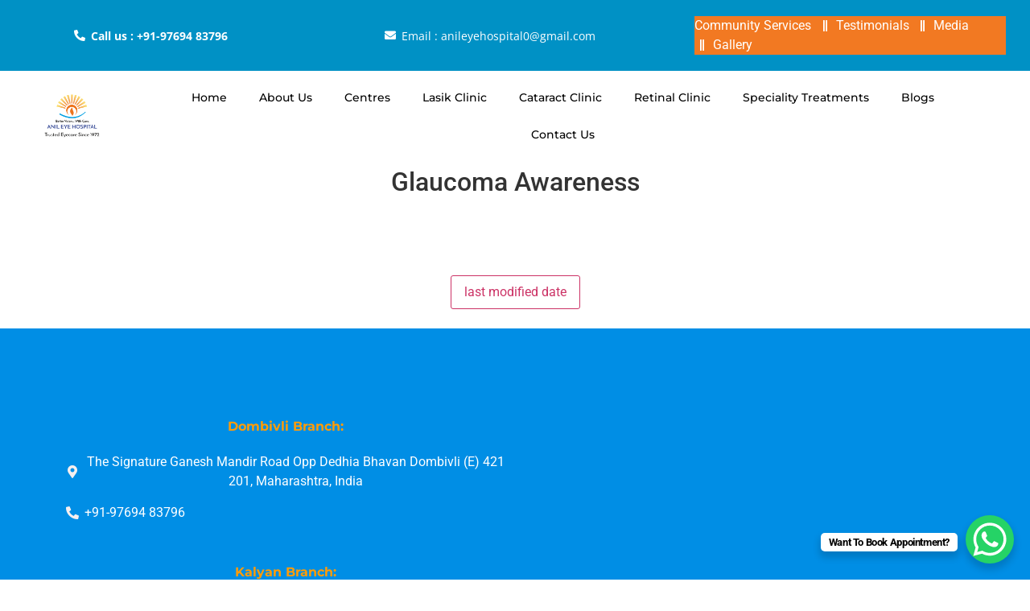

--- FILE ---
content_type: text/html; charset=UTF-8
request_url: https://anileyehospital.com/glaucoma-gallery/
body_size: 49885
content:
<!DOCTYPE html><html lang="en-US" prefix="og: https://ogp.me/ns#"><head><script data-no-optimize="1">var litespeed_docref=sessionStorage.getItem("litespeed_docref");litespeed_docref&&(Object.defineProperty(document,"referrer",{get:function(){return litespeed_docref}}),sessionStorage.removeItem("litespeed_docref"));</script> <meta charset="UTF-8" /><meta name="viewport" content="width=device-width, initial-scale=1" /><link rel="profile" href="http://gmpg.org/xfn/11" /><link rel="pingback" href="https://anileyehospital.com/xmlrpc.php" /><style>img:is([sizes="auto" i], [sizes^="auto," i]) { contain-intrinsic-size: 3000px 1500px }</style><title>Glaucoma gallery - Anil Eye Care Hospital</title><meta name="description" content="Anil Eye Hospital is one of the leading eye care hospitals in Dombivli, Kalyan, and neighboring areas. Anil Eye Hospital offers key eye care services which"/><meta name="robots" content="follow, index, max-snippet:-1, max-video-preview:-1, max-image-preview:large"/><link rel="canonical" href="https://anileyehospital.com/glaucoma-gallery/" /><meta property="og:locale" content="en_US" /><meta property="og:type" content="article" /><meta property="og:title" content="Glaucoma gallery - Anil Eye Care Hospital" /><meta property="og:description" content="Anil Eye Hospital is one of the leading eye care hospitals in Dombivli, Kalyan, and neighboring areas. Anil Eye Hospital offers key eye care services which" /><meta property="og:url" content="https://anileyehospital.com/glaucoma-gallery/" /><meta property="og:site_name" content="Anil Eye Care Hospital" /><meta property="og:updated_time" content="2024-04-19T17:25:31+05:30" /><meta property="article:published_time" content="2023-11-06T14:56:20+05:30" /><meta property="article:modified_time" content="2024-04-19T17:25:31+05:30" /><meta name="twitter:card" content="summary_large_image" /><meta name="twitter:title" content="Glaucoma gallery - Anil Eye Care Hospital" /><meta name="twitter:description" content="Anil Eye Hospital is one of the leading eye care hospitals in Dombivli, Kalyan, and neighboring areas. Anil Eye Hospital offers key eye care services which" /><meta name="twitter:label1" content="Time to read" /><meta name="twitter:data1" content="Less than a minute" /> <script type="application/ld+json" class="rank-math-schema">{"@context":"https://schema.org","@graph":[{"@type":["Hospital","Organization"],"@id":"https://anileyehospital.com/#organization","name":"Anil Eye Care Hospital","url":"https://anileyehospital.com","logo":{"@type":"ImageObject","@id":"https://anileyehospital.com/#logo","url":"https://anileyehospital.com/wp-content/uploads/2021/01/logo.png","contentUrl":"https://anileyehospital.com/wp-content/uploads/2021/01/logo.png","caption":"Anil Eye Care Hospital","inLanguage":"en-US","width":"270","height":"120"},"openingHours":["Monday,Tuesday,Wednesday,Thursday,Friday,Saturday,Sunday 09:00-17:00"],"image":{"@id":"https://anileyehospital.com/#logo"}},{"@type":"WebSite","@id":"https://anileyehospital.com/#website","url":"https://anileyehospital.com","name":"Anil Eye Care Hospital","publisher":{"@id":"https://anileyehospital.com/#organization"},"inLanguage":"en-US"},{"@type":"ImageObject","@id":"https://anileyehospital.com/wp-content/uploads/2021/01/logo.png","url":"https://anileyehospital.com/wp-content/uploads/2021/01/logo.png","width":"270","height":"120","inLanguage":"en-US"},{"@type":"BreadcrumbList","@id":"https://anileyehospital.com/glaucoma-gallery/#breadcrumb","itemListElement":[{"@type":"ListItem","position":"1","item":{"@id":"https://anileyehospital.com","name":"Home"}},{"@type":"ListItem","position":"2","item":{"@id":"https://anileyehospital.com/glaucoma-gallery/","name":"Glaucoma gallery"}}]},{"@type":"WebPage","@id":"https://anileyehospital.com/glaucoma-gallery/#webpage","url":"https://anileyehospital.com/glaucoma-gallery/","name":"Glaucoma gallery - Anil Eye Care Hospital","datePublished":"2023-11-06T14:56:20+05:30","dateModified":"2024-04-19T17:25:31+05:30","isPartOf":{"@id":"https://anileyehospital.com/#website"},"primaryImageOfPage":{"@id":"https://anileyehospital.com/wp-content/uploads/2021/01/logo.png"},"inLanguage":"en-US","breadcrumb":{"@id":"https://anileyehospital.com/glaucoma-gallery/#breadcrumb"}},{"@type":"Person","@id":"https://anileyehospital.com/author/aeh/","name":"Aeh","url":"https://anileyehospital.com/author/aeh/","image":{"@type":"ImageObject","@id":"https://anileyehospital.com/wp-content/litespeed/avatar/02f267a157d179e6def4d66638250c86.jpg?ver=1766356049","url":"https://anileyehospital.com/wp-content/litespeed/avatar/02f267a157d179e6def4d66638250c86.jpg?ver=1766356049","caption":"Aeh","inLanguage":"en-US"},"worksFor":{"@id":"https://anileyehospital.com/#organization"}},{"@type":"Article","headline":"Glaucoma gallery - Anil Eye Care Hospital","datePublished":"2023-11-06T14:56:20+05:30","dateModified":"2024-04-19T17:25:31+05:30","author":{"@id":"https://anileyehospital.com/author/aeh/","name":"Aeh"},"publisher":{"@id":"https://anileyehospital.com/#organization"},"description":"Anil Eye Hospital is one of the leading eye care hospitals in Dombivli, Kalyan, and neighboring areas. Anil Eye Hospital offers key eye care services which","name":"Glaucoma gallery - Anil Eye Care Hospital","@id":"https://anileyehospital.com/glaucoma-gallery/#richSnippet","isPartOf":{"@id":"https://anileyehospital.com/glaucoma-gallery/#webpage"},"image":{"@id":"https://anileyehospital.com/wp-content/uploads/2021/01/logo.png"},"inLanguage":"en-US","mainEntityOfPage":{"@id":"https://anileyehospital.com/glaucoma-gallery/#webpage"}}]}</script> <link rel='dns-prefetch' href='//www.googletagmanager.com' /><link rel="alternate" type="application/rss+xml" title="Anil Eye Care Hospital &raquo; Feed" href="https://anileyehospital.com/feed/" /><link rel="alternate" type="application/rss+xml" title="Anil Eye Care Hospital &raquo; Comments Feed" href="https://anileyehospital.com/comments/feed/" /><style id="litespeed-ccss">.jkit-color-scheme{--jkit-bg-color:#fff;--jkit-border-color:#eaeaeb;--jkit-txt-color:#575a5f;--jkit-txt-h-color:#181d23;--jkit-txt-a-color:#0058e6;--jkit-txt-m-color:#96989b;--jkit-txt-alt-color:#fff;--jkit-form-border-color:#d5d5d7;--jkit-form-bg-color:transparent;--jkit-form-txt-color:#181d23;--jkit-btn-txt-color:#fff;--jkit-btn-bg-color:#0058e6;--jkit-btn-bg-hover-color:#0048bd;--jkit-selection-bg-color:#d8a600;--jkit-element-bg-color:#80b1ff;--jkit-element-darken-bg-color:#0058e6;--jkit-element-lighten-bg-color:#e6f0ff;--jkit-success-bg-color:#75ffd8;--jkit-success-border-color:#007f5b;--jkit-error-bg-color:#fcc;--jkit-error-border-color:#d60000}.jeg-elementor-kit.jkit-tabs .tab-nav-list .tab-nav>i,.jeg-elementor-kit.jkit-tabs .tab-nav-list .tab-nav>img,.jeg-elementor-kit.jkit-tabs .tab-nav-list .tab-nav>svg{grid-area:tab-icon;z-index:1}.jeg-elementor-kit.jkit-tabs .tab-nav-list .tab-nav .tab-title{grid-area:tab-title;z-index:1}.jeg-elementor-kit.jkit-tabs .tab-nav-list .tab-nav .tab-content{grid-area:tab-content;z-index:1}.jeg-elementor-kit.jkit-tabs .tab-nav-list .tab-nav .tab-description{grid-area:tab-description}.jeg-elementor-kit.jkit-tabs .tab-nav-list .tab-nav .tab-button{grid-area:tab-button;display:-webkit-inline-box;display:-ms-inline-flexbox;display:inline-flex;-webkit-box-pack:center;-ms-flex-pack:center;justify-content:center;-webkit-box-align:center;-ms-flex-align:center;align-items:center;-webkit-column-gap:20px;-moz-column-gap:20px;column-gap:20px}body{--wp--preset--color--black:#000;--wp--preset--color--cyan-bluish-gray:#abb8c3;--wp--preset--color--white:#fff;--wp--preset--color--pale-pink:#f78da7;--wp--preset--color--vivid-red:#cf2e2e;--wp--preset--color--luminous-vivid-orange:#ff6900;--wp--preset--color--luminous-vivid-amber:#fcb900;--wp--preset--color--light-green-cyan:#7bdcb5;--wp--preset--color--vivid-green-cyan:#00d084;--wp--preset--color--pale-cyan-blue:#8ed1fc;--wp--preset--color--vivid-cyan-blue:#0693e3;--wp--preset--color--vivid-purple:#9b51e0;--wp--preset--gradient--vivid-cyan-blue-to-vivid-purple:linear-gradient(135deg,rgba(6,147,227,1) 0%,#9b51e0 100%);--wp--preset--gradient--light-green-cyan-to-vivid-green-cyan:linear-gradient(135deg,#7adcb4 0%,#00d082 100%);--wp--preset--gradient--luminous-vivid-amber-to-luminous-vivid-orange:linear-gradient(135deg,rgba(252,185,0,1) 0%,rgba(255,105,0,1) 100%);--wp--preset--gradient--luminous-vivid-orange-to-vivid-red:linear-gradient(135deg,rgba(255,105,0,1) 0%,#cf2e2e 100%);--wp--preset--gradient--very-light-gray-to-cyan-bluish-gray:linear-gradient(135deg,#eee 0%,#a9b8c3 100%);--wp--preset--gradient--cool-to-warm-spectrum:linear-gradient(135deg,#4aeadc 0%,#9778d1 20%,#cf2aba 40%,#ee2c82 60%,#fb6962 80%,#fef84c 100%);--wp--preset--gradient--blush-light-purple:linear-gradient(135deg,#ffceec 0%,#9896f0 100%);--wp--preset--gradient--blush-bordeaux:linear-gradient(135deg,#fecda5 0%,#fe2d2d 50%,#6b003e 100%);--wp--preset--gradient--luminous-dusk:linear-gradient(135deg,#ffcb70 0%,#c751c0 50%,#4158d0 100%);--wp--preset--gradient--pale-ocean:linear-gradient(135deg,#fff5cb 0%,#b6e3d4 50%,#33a7b5 100%);--wp--preset--gradient--electric-grass:linear-gradient(135deg,#caf880 0%,#71ce7e 100%);--wp--preset--gradient--midnight:linear-gradient(135deg,#020381 0%,#2874fc 100%);--wp--preset--font-size--small:13px;--wp--preset--font-size--medium:20px;--wp--preset--font-size--large:36px;--wp--preset--font-size--x-large:42px;--wp--preset--spacing--20:.44rem;--wp--preset--spacing--30:.67rem;--wp--preset--spacing--40:1rem;--wp--preset--spacing--50:1.5rem;--wp--preset--spacing--60:2.25rem;--wp--preset--spacing--70:3.38rem;--wp--preset--spacing--80:5.06rem;--wp--preset--shadow--natural:6px 6px 9px rgba(0,0,0,.2);--wp--preset--shadow--deep:12px 12px 50px rgba(0,0,0,.4);--wp--preset--shadow--sharp:6px 6px 0px rgba(0,0,0,.2);--wp--preset--shadow--outlined:6px 6px 0px -3px rgba(255,255,255,1),6px 6px rgba(0,0,0,1);--wp--preset--shadow--crisp:6px 6px 0px rgba(0,0,0,1)}.bhf-hidden{display:none}.ehf-header #masthead{z-index:99;position:relative}[class*=" eicon-"]{display:inline-block;font-family:eicons;font-size:inherit;font-weight:400;font-style:normal;font-variant:normal;line-height:1;text-rendering:auto;-webkit-font-smoothing:antialiased;-moz-osx-font-smoothing:grayscale}.eicon-menu-bar:before{content:"\e816"}.eicon-close:before{content:"\e87f"}.elementor-screen-only{position:absolute;top:-10000em;width:1px;height:1px;margin:-1px;padding:0;overflow:hidden;clip:rect(0,0,0,0);border:0}.elementor *,.elementor :after,.elementor :before{box-sizing:border-box}.elementor a{box-shadow:none;text-decoration:none}.elementor img{height:auto;max-width:100%;border:none;border-radius:0;box-shadow:none}.elementor .elementor-background-overlay{height:100%;width:100%;top:0;left:0;position:absolute}.elementor-widget-wrap .elementor-element.elementor-widget__width-initial{max-width:100%}.elementor-element{--flex-direction:initial;--flex-wrap:initial;--justify-content:initial;--align-items:initial;--align-content:initial;--gap:initial;--flex-basis:initial;--flex-grow:initial;--flex-shrink:initial;--order:initial;--align-self:initial;flex-basis:var(--flex-basis);flex-grow:var(--flex-grow);flex-shrink:var(--flex-shrink);order:var(--order);align-self:var(--align-self)}@media (max-width:767px){.elementor-mobile-align-center{text-align:center}}:root{--page-title-display:block}.elementor-section{position:relative}.elementor-section .elementor-container{display:flex;margin-right:auto;margin-left:auto;position:relative}@media (max-width:1024px){.elementor-section .elementor-container{flex-wrap:wrap}}.elementor-section.elementor-section-boxed>.elementor-container{max-width:1140px}.elementor-section.elementor-section-stretched{position:relative;width:100%}.elementor-section.elementor-section-items-middle>.elementor-container{align-items:center}.elementor-widget-wrap{position:relative;width:100%;flex-wrap:wrap;align-content:flex-start}.elementor:not(.elementor-bc-flex-widget) .elementor-widget-wrap{display:flex}.elementor-widget-wrap>.elementor-element{width:100%}.elementor-widget{position:relative}.elementor-widget:not(:last-child){margin-bottom:20px}.elementor-column{position:relative;min-height:1px;display:flex}.elementor-column-gap-default>.elementor-column>.elementor-element-populated{padding:10px}@media (min-width:768px){.elementor-column.elementor-col-25{width:25%}.elementor-column.elementor-col-33{width:33.333%}.elementor-column.elementor-col-50{width:50%}.elementor-column.elementor-col-100{width:100%}}@media (max-width:767px){.elementor-column{width:100%}}ul.elementor-icon-list-items.elementor-inline-items{display:flex;flex-wrap:wrap}ul.elementor-icon-list-items.elementor-inline-items .elementor-inline-item{word-break:break-word}.elementor-element{--swiper-theme-color:#000;--swiper-navigation-size:44px;--swiper-pagination-bullet-size:6px;--swiper-pagination-bullet-horizontal-gap:6px}.elementor .elementor-element ul.elementor-icon-list-items{padding:0}@media (max-width:767px){.elementor .elementor-hidden-mobile{display:none}}@media (min-width:768px) and (max-width:1024px){.elementor .elementor-hidden-tablet{display:none}}@media (min-width:1025px) and (max-width:99999px){.elementor .elementor-hidden-desktop{display:none}}.elementor-heading-title{padding:0;margin:0;line-height:1}.elementor-widget.elementor-icon-list--layout-inline .elementor-widget-container{overflow:hidden}.elementor-widget .elementor-icon-list-items.elementor-inline-items{margin-right:-8px;margin-left:-8px}.elementor-widget .elementor-icon-list-items.elementor-inline-items .elementor-icon-list-item{margin-right:8px;margin-left:8px}.elementor-widget .elementor-icon-list-items.elementor-inline-items .elementor-icon-list-item:after{width:auto;left:auto;right:auto;position:relative;height:100%;border-top:0;border-bottom:0;border-right:0;border-left-width:1px;border-style:solid;right:-8px}.elementor-widget .elementor-icon-list-items{list-style-type:none;margin:0;padding:0}.elementor-widget .elementor-icon-list-item{margin:0;padding:0;position:relative}.elementor-widget .elementor-icon-list-item:after{position:absolute;bottom:0;width:100%}.elementor-widget .elementor-icon-list-item,.elementor-widget .elementor-icon-list-item a{display:flex;font-size:inherit;align-items:var(--icon-vertical-align,center)}.elementor-widget .elementor-icon-list-icon+.elementor-icon-list-text{align-self:center;padding-inline-start:5px}.elementor-widget .elementor-icon-list-icon{display:flex;position:relative;top:var(--icon-vertical-offset,initial)}.elementor-widget .elementor-icon-list-icon i{width:1.25em;font-size:var(--e-icon-list-icon-size)}.elementor-widget.elementor-widget-icon-list .elementor-icon-list-icon{text-align:var(--e-icon-list-icon-align)}.elementor-widget.elementor-list-item-link-full_width a{width:100%}.elementor-widget:not(.elementor-align-right) .elementor-icon-list-item:after{left:0}.elementor-widget:not(.elementor-align-left) .elementor-icon-list-item:after{right:0}@media (min-width:-1){.elementor-widget:not(.elementor-widescreen-align-right) .elementor-icon-list-item:after{left:0}.elementor-widget:not(.elementor-widescreen-align-left) .elementor-icon-list-item:after{right:0}}@media (max-width:-1){.elementor-widget:not(.elementor-laptop-align-right) .elementor-icon-list-item:after{left:0}.elementor-widget:not(.elementor-laptop-align-left) .elementor-icon-list-item:after{right:0}}@media (max-width:-1){.elementor-widget:not(.elementor-tablet_extra-align-right) .elementor-icon-list-item:after{left:0}.elementor-widget:not(.elementor-tablet_extra-align-left) .elementor-icon-list-item:after{right:0}}@media (max-width:1024px){.elementor-widget:not(.elementor-tablet-align-right) .elementor-icon-list-item:after{left:0}.elementor-widget:not(.elementor-tablet-align-left) .elementor-icon-list-item:after{right:0}}@media (max-width:-1){.elementor-widget:not(.elementor-mobile_extra-align-right) .elementor-icon-list-item:after{left:0}.elementor-widget:not(.elementor-mobile_extra-align-left) .elementor-icon-list-item:after{right:0}}@media (max-width:767px){.elementor-widget.elementor-mobile-align-center .elementor-icon-list-item,.elementor-widget.elementor-mobile-align-center .elementor-icon-list-item a{justify-content:center}.elementor-widget.elementor-mobile-align-center .elementor-icon-list-item:after{margin:auto}.elementor-widget.elementor-mobile-align-center .elementor-inline-items{justify-content:center}.elementor-widget:not(.elementor-mobile-align-right) .elementor-icon-list-item:after{left:0}.elementor-widget:not(.elementor-mobile-align-left) .elementor-icon-list-item:after{right:0}}.elementor-widget-image{text-align:center}.elementor-widget-image img{vertical-align:middle;display:inline-block}:root{--swiper-theme-color:#007aff}:root{--swiper-navigation-size:44px}.elementor-kit-840{--e-global-color-primary:#6ec1e4;--e-global-color-secondary:#54595f;--e-global-color-text:#7a7a7a;--e-global-color-accent:#61ce70;--e-global-color-d0fbae8:#f27922;--e-global-color-1e50360:#fbc123;--e-global-color-9923a26:#0091c5;--e-global-color-f59fff4:#f27922;--e-global-color-65699c7:#3d9d4c;--e-global-color-b397239:#3c9e4b;--e-global-color-c03eccd:#1d3d74;--e-global-color-6913a2f:#1d3d74;--e-global-typography-primary-font-family:"Roboto";--e-global-typography-primary-font-weight:600;--e-global-typography-secondary-font-family:"Roboto Slab";--e-global-typography-secondary-font-weight:400;--e-global-typography-text-font-family:"Roboto";--e-global-typography-text-font-weight:400;--e-global-typography-accent-font-family:"Roboto";--e-global-typography-accent-font-weight:500}.elementor-section.elementor-section-boxed>.elementor-container{max-width:1140px}.elementor-widget:not(:last-child){margin-block-end:20px}.elementor-element{--widgets-spacing:20px 20px}@media (max-width:1024px){.elementor-section.elementor-section-boxed>.elementor-container{max-width:1024px}}@media (max-width:767px){.elementor-section.elementor-section-boxed>.elementor-container{max-width:767px}}button::-moz-focus-inner{padding:0;border:0}.lae-animated-text .lae-animated-text-items .lae-animated-text-item{grid-area:1/1;display:flex;flex-direction:row;align-items:center;flex-wrap:wrap}.lae-posts-gridbox-slider-style-1 .lae-posts-gridbox .lae-posts-gridbox-item:first-child{grid-area:tile1}.lae-posts-gridbox-slider-style-1 .lae-posts-gridbox .lae-posts-gridbox-item:nth-child(2){grid-area:tile2}.lae-posts-gridbox-slider-style-1 .lae-posts-gridbox .lae-posts-gridbox-item:nth-child(3){grid-area:tile3}.lae-posts-gridbox-slider-style-2 .lae-posts-gridbox .lae-posts-gridbox-item:first-child{grid-area:tile1}.lae-posts-gridbox-slider-style-2 .lae-posts-gridbox .lae-posts-gridbox-item:nth-child(2){grid-area:tile2}.lae-posts-gridbox-slider-style-2 .lae-posts-gridbox .lae-posts-gridbox-item:nth-child(3){grid-area:tile3}.lae-posts-gridbox-slider-style-2 .lae-posts-gridbox .lae-posts-gridbox-item:nth-child(4){grid-area:tile4}.lae-posts-gridbox-slider-style-2 .lae-posts-gridbox .lae-posts-gridbox-item:nth-child(5){grid-area:tile5}.lae-posts-gridbox-slider-style-3 .lae-posts-gridbox .lae-posts-gridbox-item:first-child{grid-area:tile1}.lae-posts-gridbox-slider-style-3 .lae-posts-gridbox .lae-posts-gridbox-item:nth-child(2){grid-area:tile2}.lae-posts-gridbox-slider-style-3 .lae-posts-gridbox .lae-posts-gridbox-item:nth-child(3){grid-area:tile3}.lae-posts-gridbox-slider-style-3 .lae-posts-gridbox .lae-posts-gridbox-item:nth-child(4){grid-area:tile4}.lae-posts-gridbox-slider-style-3 .lae-posts-gridbox .lae-posts-gridbox-item:nth-child(5){grid-area:tile5}[data-elementor-type=popup]:not(.elementor-edit-area){display:none}.elementor-icon-list-items .elementor-icon-list-item .elementor-icon-list-text{display:inline-block}.elementor-widget-countdown .elementor-countdown-wrapper{flex-direction:row}.elementor-widget-countdown .elementor-countdown-item{padding:20px 0;text-align:center;color:#fff}.elementor-widget-countdown .elementor-countdown-digits,.elementor-widget-countdown .elementor-countdown-label{line-height:1}.elementor-widget-countdown .elementor-countdown-digits{font-size:69px}.elementor-widget-countdown .elementor-countdown-label{font-size:19px}.elementor-widget-countdown.elementor-countdown--label-block .elementor-countdown-wrapper{display:flex;justify-content:center;margin-right:auto;margin-left:auto}.elementor-widget-countdown.elementor-countdown--label-block .elementor-countdown-digits,.elementor-widget-countdown.elementor-countdown--label-block .elementor-countdown-label{display:block}.elementor-widget-countdown.elementor-countdown--label-block .elementor-countdown-item{flex-basis:0;flex-grow:1}.elementor-item:after,.elementor-item:before{display:block;position:absolute}.elementor-item:not(:hover):not(:focus):not(.elementor-item-active):not(.highlighted):after,.elementor-item:not(:hover):not(:focus):not(.elementor-item-active):not(.highlighted):before{opacity:0}.elementor-item-active:after,.elementor-item-active:before{transform:scale(1)}.e--pointer-underline .elementor-item:after,.e--pointer-underline .elementor-item:before{height:3px;width:100%;left:0;background-color:#3f444b;z-index:2}.e--pointer-underline .elementor-item:after{content:"";bottom:0}.elementor-nav-menu--main .elementor-nav-menu a{padding:13px 20px}.elementor-nav-menu--main .elementor-nav-menu ul{position:absolute;width:12em;border-width:0;border-style:solid;padding:0}.elementor-nav-menu--layout-horizontal{display:flex}.elementor-nav-menu--layout-horizontal .elementor-nav-menu{display:flex;flex-wrap:wrap}.elementor-nav-menu--layout-horizontal .elementor-nav-menu a{white-space:nowrap;flex-grow:1}.elementor-nav-menu--layout-horizontal .elementor-nav-menu>li{display:flex}.elementor-nav-menu--layout-horizontal .elementor-nav-menu>li ul{top:100%!important}.elementor-nav-menu--layout-horizontal .elementor-nav-menu>li:not(:first-child)>a{margin-inline-start:var(--e-nav-menu-horizontal-menu-item-margin)}.elementor-nav-menu--layout-horizontal .elementor-nav-menu>li:not(:first-child)>ul{left:var(--e-nav-menu-horizontal-menu-item-margin)!important}.elementor-nav-menu--layout-horizontal .elementor-nav-menu>li:not(:last-child)>a{margin-inline-end:var(--e-nav-menu-horizontal-menu-item-margin)}.elementor-nav-menu--layout-horizontal .elementor-nav-menu>li:not(:last-child):after{content:var(--e-nav-menu-divider-content,none);height:var(--e-nav-menu-divider-height,35%);border-left:var(--e-nav-menu-divider-width,2px) var(--e-nav-menu-divider-style,solid) var(--e-nav-menu-divider-color,#000);border-bottom-color:var(--e-nav-menu-divider-color,#000);border-right-color:var(--e-nav-menu-divider-color,#000);border-top-color:var(--e-nav-menu-divider-color,#000);align-self:center}.elementor-nav-menu__align-center .elementor-nav-menu{margin-inline-start:auto;margin-inline-end:auto;justify-content:center}.elementor-widget-nav-menu .elementor-widget-container{display:flex;flex-direction:column}.elementor-nav-menu{position:relative;z-index:2}.elementor-nav-menu:after{content:" ";display:block;height:0;font:0/0 serif;clear:both;visibility:hidden;overflow:hidden}.elementor-nav-menu,.elementor-nav-menu li,.elementor-nav-menu ul{display:block;list-style:none;margin:0;padding:0;line-height:normal}.elementor-nav-menu ul{display:none}.elementor-nav-menu a,.elementor-nav-menu li{position:relative}.elementor-nav-menu li{border-width:0}.elementor-nav-menu a{display:flex;align-items:center}.elementor-nav-menu a{padding:10px 20px;line-height:20px}.elementor-sub-item.elementor-item-active{background-color:#3f444b;color:#fff}.elementor-menu-toggle{display:flex;align-items:center;justify-content:center;font-size:var(--nav-menu-icon-size,22px);padding:.25em;border:0 solid;border-radius:3px;background-color:rgba(0,0,0,.05);color:#33373d}.elementor-menu-toggle:not(.elementor-active) .elementor-menu-toggle__icon--close{display:none}.elementor-nav-menu--dropdown{background-color:#fff;font-size:13px}.elementor-nav-menu--dropdown.elementor-nav-menu__container{margin-top:10px;transform-origin:top;overflow-y:auto;overflow-x:hidden}.elementor-nav-menu--dropdown.elementor-nav-menu__container .elementor-sub-item{font-size:.85em}.elementor-nav-menu--dropdown a{color:#33373d}ul.elementor-nav-menu--dropdown a{text-shadow:none;border-left:8px solid transparent}.elementor-nav-menu--toggle{--menu-height:100vh}.elementor-nav-menu--toggle .elementor-menu-toggle:not(.elementor-active)+.elementor-nav-menu__container{transform:scaleY(0);max-height:0;overflow:hidden}.elementor-nav-menu--stretch .elementor-nav-menu__container.elementor-nav-menu--dropdown{position:absolute;z-index:9997}@media (max-width:1024px){.elementor-nav-menu--dropdown-tablet .elementor-nav-menu--main{display:none}}@media (min-width:1025px){.elementor-nav-menu--dropdown-tablet .elementor-menu-toggle,.elementor-nav-menu--dropdown-tablet .elementor-nav-menu--dropdown{display:none}.elementor-nav-menu--dropdown-tablet nav.elementor-nav-menu--dropdown.elementor-nav-menu__container{overflow-y:hidden}}.elementor-6723 .elementor-element.elementor-element-53a3a367:not(.elementor-motion-effects-element-type-background){background-image:url("https://anileyehospital.com/wp-content/uploads/2021/01/service_top_img.jpg");background-position:center center;background-size:cover}.elementor-6723 .elementor-element.elementor-element-53a3a367>.elementor-background-overlay{background-color:#fff;opacity:.5}.elementor-6723 .elementor-element.elementor-element-53a3a367{padding:100px 0}.elementor-6723 .elementor-element.elementor-element-43c1d997>.elementor-element-populated{margin:0;--e-column-margin-right:0px;--e-column-margin-left:0px}.elementor-6723 .elementor-element.elementor-element-f5eb377{text-align:center}.elementor-6723 .elementor-element.elementor-element-f5eb377 .elementor-heading-title{color:#000;font-family:"Poppins",Sans-serif;font-size:77px;font-weight:600}.elementor-6723 .elementor-element.elementor-element-f5eb377>.elementor-widget-container{background-color:#fff}.elementor-6723 .elementor-element.elementor-element-e515160{margin-top:-20px;margin-bottom:0;padding:0}.elementor-6723 .elementor-element.elementor-element-b1f5e48 .elementor-heading-title{color:#fff;font-size:0px}.elementor-6723 .elementor-element.elementor-element-592a9e1 .elementor-heading-title{color:#fff;font-size:0px}.elementor-6723 .elementor-element.elementor-element-d844c7f .elementor-heading-title{color:#fff;font-size:0px}.elementor-6723 .elementor-element.elementor-element-5e32cfb .elementor-heading-title{color:#fff;font-size:0px}.elementor-6723 .elementor-element.elementor-element-8d4c5c8{padding:50px 0}.elementor-6723 .elementor-element.elementor-element-7cb5b88{text-align:center}.elementor-6723 .elementor-element.elementor-element-7cb5b88 .elementor-heading-title{color:#0091c5;font-family:"Montserrat",Sans-serif;font-size:28px;font-weight:700;line-height:26px}.elementor-6723 .elementor-element.elementor-element-4d5f6dd{color:#fff;font-size:0px}.elementor-6723 .elementor-element.elementor-element-d7a93ef{color:#fff;font-size:0px}:root{--page-title-display:none}@media (max-width:1024px) and (min-width:768px){.elementor-6723 .elementor-element.elementor-element-43c1d997{width:65%}}@media (max-width:767px){.elementor-6723 .elementor-element.elementor-element-f5eb377 .elementor-heading-title{font-size:56px}}.elementor-1415 .elementor-element.elementor-element-4c9e51d>.elementor-container>.elementor-column>.elementor-widget-wrap{align-content:center;align-items:center}.elementor-1415 .elementor-element.elementor-element-4c9e51d:not(.elementor-motion-effects-element-type-background){background-color:#0091c5}.elementor-1415 .elementor-element.elementor-element-4c9e51d{padding:0 30px 0 90px}.elementor-1415 .elementor-element.elementor-element-ff14d92>.elementor-element-populated{padding:20px 0}.elementor-1415 .elementor-element.elementor-element-f127b05 .elementor-icon-list-icon i{color:#fff}.elementor-1415 .elementor-element.elementor-element-f127b05{--e-icon-list-icon-size:14px;--icon-vertical-offset:0px}.elementor-1415 .elementor-element.elementor-element-f127b05 .elementor-icon-list-item>a{font-family:"Open Sans",Sans-serif;font-size:14px;font-weight:700}.elementor-1415 .elementor-element.elementor-element-f127b05 .elementor-icon-list-text{color:#fff}.elementor-1415 .elementor-element.elementor-element-8aad34f>.elementor-element-populated{padding:20px 0}.elementor-1415 .elementor-element.elementor-element-5e6366f .elementor-icon-list-icon i{color:#fff}.elementor-1415 .elementor-element.elementor-element-5e6366f{--e-icon-list-icon-size:14px;--icon-vertical-offset:0px}.elementor-1415 .elementor-element.elementor-element-5e6366f .elementor-icon-list-item>a{font-family:"Open Sans",Sans-serif;font-size:14px;font-weight:400}.elementor-1415 .elementor-element.elementor-element-5e6366f .elementor-icon-list-text{color:#fff}.elementor-1415 .elementor-element.elementor-element-528e920>.elementor-element-populated{padding:20px 0}.elementor-1415 .elementor-element.elementor-element-c2ddecd .elementor-icon-list-items.elementor-inline-items .elementor-icon-list-item{margin-right:calc(8px/2);margin-left:calc(8px/2)}.elementor-1415 .elementor-element.elementor-element-c2ddecd .elementor-icon-list-items.elementor-inline-items{margin-right:calc(-8px/2);margin-left:calc(-8px/2)}body:not(.rtl) .elementor-1415 .elementor-element.elementor-element-c2ddecd .elementor-icon-list-items.elementor-inline-items .elementor-icon-list-item:after{right:calc(-8px/2)}.elementor-1415 .elementor-element.elementor-element-c2ddecd .elementor-icon-list-icon i{color:#fff}.elementor-1415 .elementor-element.elementor-element-c2ddecd{--e-icon-list-icon-size:14px;--icon-vertical-offset:0px}.elementor-1415 .elementor-element.elementor-element-c2ddecd .elementor-icon-list-icon{padding-right:0}.elementor-1415 .elementor-element.elementor-element-c2ddecd .elementor-icon-list-text{color:#fff}.elementor-1415 .elementor-element.elementor-element-c2ddecd>.elementor-widget-container{background-color:var(--e-global-color-d0fbae8)}.elementor-1415 .elementor-element.elementor-element-90bea75>.elementor-container>.elementor-column>.elementor-widget-wrap{align-content:center;align-items:center}.elementor-1415 .elementor-element.elementor-element-90bea75:not(.elementor-motion-effects-element-type-background){background-color:#fff}.elementor-1415 .elementor-element.elementor-element-90bea75{margin-top:0;margin-bottom:0;padding:0 30px}.elementor-1415 .elementor-element.elementor-element-9921b84>.elementor-widget-container{margin:0;padding:0}.elementor-1415 .elementor-element.elementor-element-261e349 .elementor-menu-toggle{margin:0 auto}.elementor-1415 .elementor-element.elementor-element-261e349 .elementor-nav-menu .elementor-item{font-family:"Montserrat",Sans-serif;font-size:14px;font-weight:500}.elementor-1415 .elementor-element.elementor-element-261e349 .elementor-nav-menu--main .elementor-item{color:#000;fill:#000}.elementor-1415 .elementor-element.elementor-element-261e349 .elementor-nav-menu--dropdown a,.elementor-1415 .elementor-element.elementor-element-261e349 .elementor-menu-toggle{color:#000}.elementor-1415 .elementor-element.elementor-element-261e349 .elementor-nav-menu--dropdown{background-color:#fff}.elementor-1415 .elementor-element.elementor-element-261e349 .elementor-nav-menu--dropdown a.elementor-item-active{color:#000}.elementor-1415 .elementor-element.elementor-element-261e349 .elementor-nav-menu--dropdown a.elementor-item-active{background-color:#fff}.elementor-1415 .elementor-element.elementor-element-261e349 .elementor-nav-menu--dropdown a.elementor-item-active{color:#000;background-color:#fff}.elementor-1415 .elementor-element.elementor-element-261e349 .elementor-nav-menu--dropdown .elementor-item,.elementor-1415 .elementor-element.elementor-element-261e349 .elementor-nav-menu--dropdown .elementor-sub-item{font-family:"Montserrat",Sans-serif;font-size:14px;font-weight:500}.elementor-1415 .elementor-element.elementor-element-261e349 .elementor-nav-menu--dropdown li:not(:last-child){border-style:solid;border-color:#000;border-bottom-width:1px}.elementor-1415 .elementor-element.elementor-element-261e349>.elementor-widget-container{margin:0;padding:0}.elementor-1415 .elementor-element.elementor-element-261e349{width:var(--container-widget-width,100%);max-width:100%;--container-widget-width:100%;--container-widget-flex-grow:0}.elementor-1415 .elementor-element.elementor-element-29571a4:not(.elementor-motion-effects-element-type-background){background-color:var(--e-global-color-9923a26)}.elementor-1415 .elementor-element.elementor-element-66b96d6{text-align:center}.elementor-1415 .elementor-element.elementor-element-66b96d6 .elementor-heading-title{color:#fff}.elementor-1415 .elementor-element.elementor-element-bca60ad .elementor-countdown-wrapper{max-width:100%}.elementor-1415 .elementor-element.elementor-element-bca60ad .elementor-countdown-item{background-color:var(--e-global-color-9923a26)}body:not(.rtl) .elementor-1415 .elementor-element.elementor-element-bca60ad .elementor-countdown-item:not(:first-of-type){margin-left:calc(10px/2)}body:not(.rtl) .elementor-1415 .elementor-element.elementor-element-bca60ad .elementor-countdown-item:not(:last-of-type){margin-right:calc(10px/2)}@media (max-width:1024px){.elementor-1415 .elementor-element.elementor-element-9921b84{text-align:left}.elementor-1415 .elementor-element.elementor-element-9921b84 img{width:58%}.elementor-1415 .elementor-element.elementor-element-261e349 .elementor-nav-menu--main>.elementor-nav-menu>li>.elementor-nav-menu--dropdown,.elementor-1415 .elementor-element.elementor-element-261e349 .elementor-nav-menu__container.elementor-nav-menu--dropdown{margin-top:56px!important}}@media (max-width:767px){.elementor-1415 .elementor-element.elementor-element-4c9e51d{padding:0 5px}.elementor-1415 .elementor-element.elementor-element-ff14d92{width:100%}.elementor-1415 .elementor-element.elementor-element-ff14d92>.elementor-element-populated{padding:0}.elementor-1415 .elementor-element.elementor-element-f127b05 .elementor-icon-list-item>a{font-size:15px}.elementor-1415 .elementor-element.elementor-element-8aad34f{width:100%}.elementor-1415 .elementor-element.elementor-element-8aad34f>.elementor-element-populated{padding:10px 0 0}.elementor-1415 .elementor-element.elementor-element-5e6366f .elementor-icon-list-item>a{font-size:15px}.elementor-1415 .elementor-element.elementor-element-528e920>.elementor-element-populated{padding:10px 0 0}.elementor-1415 .elementor-element.elementor-element-c2ddecd .elementor-icon-list-items.elementor-inline-items .elementor-icon-list-item{margin-right:calc(43px/2);margin-left:calc(43px/2)}.elementor-1415 .elementor-element.elementor-element-c2ddecd .elementor-icon-list-items.elementor-inline-items{margin-right:calc(-43px/2);margin-left:calc(-43px/2)}body:not(.rtl) .elementor-1415 .elementor-element.elementor-element-c2ddecd .elementor-icon-list-items.elementor-inline-items .elementor-icon-list-item:after{right:calc(-43px/2)}.elementor-1415 .elementor-element.elementor-element-c2ddecd>.elementor-widget-container{padding:0}.elementor-1415 .elementor-element.elementor-element-efa7c6f{width:56%}.elementor-1415 .elementor-element.elementor-element-9921b84{text-align:center}.elementor-1415 .elementor-element.elementor-element-9921b84 img{width:90%}.elementor-1415 .elementor-element.elementor-element-0c9be6e{width:40%}.elementor-1415 .elementor-element.elementor-element-66b96d6 .elementor-heading-title{font-size:30px}.elementor-1415 .elementor-element.elementor-element-bca60ad .elementor-countdown-digits{font-size:31px}.elementor-1415 .elementor-element.elementor-element-bca60ad>.elementor-widget-container{margin:-19px 0 0}}@media (min-width:768px){.elementor-1415 .elementor-element.elementor-element-efa7c6f{width:9.767%}.elementor-1415 .elementor-element.elementor-element-0c9be6e{width:90.233%}}@media (max-width:1024px) and (min-width:768px){.elementor-1415 .elementor-element.elementor-element-ff14d92{width:50%}.elementor-1415 .elementor-element.elementor-element-8aad34f{width:50%}.elementor-1415 .elementor-element.elementor-element-528e920{width:80%}.elementor-1415 .elementor-element.elementor-element-efa7c6f{width:70%}.elementor-1415 .elementor-element.elementor-element-0c9be6e{width:20%}}.fa-envelope:before{content:"\f0e0"}html{line-height:1.15;-webkit-text-size-adjust:100%}*,:after,:before{box-sizing:border-box}body{margin:0;font-family:-apple-system,BlinkMacSystemFont,Segoe UI,Roboto,Helvetica Neue,Arial,Noto Sans,sans-serif,Apple Color Emoji,Segoe UI Emoji,Segoe UI Symbol,Noto Color Emoji;font-size:1rem;font-weight:400;line-height:1.5;color:#333;background-color:#fff;-webkit-font-smoothing:antialiased;-moz-osx-font-smoothing:grayscale}h1,h2,h5,h6{margin-block-start:.5rem;margin-block-end:1rem;font-family:inherit;font-weight:500;line-height:1.2;color:inherit}h1{font-size:2.5rem}h2{font-size:2rem}h5{font-size:1.25rem}h6{font-size:1rem}p{margin-block-start:0;margin-block-end:.9rem}a{background-color:transparent;text-decoration:none;color:#c36}a:not([href]):not([tabindex]){color:inherit;text-decoration:none}img{border-style:none;height:auto;max-width:100%}label{display:inline-block;line-height:1;vertical-align:middle}button,input,select{font-family:inherit;font-size:1rem;line-height:1.5;margin:0}input[type=email],input[type=tel],input[type=text],select{width:100%;border:1px solid #666;border-radius:3px;padding:.5rem 1rem}button,input{overflow:visible}button,select{text-transform:none}[type=submit],button{width:auto;-webkit-appearance:button}[type=submit]::-moz-focus-inner,button::-moz-focus-inner{border-style:none;padding:0}[type=submit]:-moz-focusring,button:-moz-focusring{outline:1px dotted ButtonText}[type=submit],button{display:inline-block;font-weight:400;color:#c36;text-align:center;white-space:nowrap;background-color:transparent;border:1px solid #c36;padding:.5rem 1rem;font-size:1rem;border-radius:3px}::-webkit-file-upload-button{-webkit-appearance:button;font:inherit}select{display:block}li,ul{margin-block-start:0;margin-block-end:0;border:0;outline:0;font-size:100%;vertical-align:baseline;background:0 0}.site-navigation{grid-area:nav-menu;display:flex;align-items:center;flex-grow:1}.elementor-4559 .elementor-element.elementor-element-fbeed9f>.elementor-container{min-height:100vh}.elementor-4559 .elementor-element.elementor-element-088e44e>.elementor-element-populated{border-style:solid;border-width:0;border-color:#000}:focus{outline:0}button::-moz-focus-inner{padding:0;border:0}.ekit-wid-con .ekit-review-card--date,.ekit-wid-con .ekit-review-card--desc{grid-area:date}.ekit-wid-con .ekit-review-card--image{width:60px;height:60px;grid-area:thumbnail;min-width:60px;border-radius:50%;background-color:#eae9f7;display:-webkit-box;display:-ms-flexbox;display:flex;-webkit-box-pack:center;-ms-flex-pack:center;justify-content:center;-webkit-box-align:center;-ms-flex-align:center;align-items:center;padding:1rem;position:relative}.ekit-wid-con .ekit-review-card--thumbnail{grid-area:thumbnail;padding-right:1rem}.ekit-wid-con .ekit-review-card--name{grid-area:name;font-size:14px;font-weight:700;margin:0 0 .25rem}.ekit-wid-con .ekit-review-card--stars{grid-area:stars;color:#f4be28;font-size:13px;line-height:20px}.ekit-wid-con .ekit-review-card--comment{grid-area:comment;font-size:16px;line-height:22px;font-weight:400;color:#32323d}.ekit-wid-con .ekit-review-card--actions{grid-area:actions}.ekit-wid-con .ekit-review-card--posted-on{display:-webkit-box;display:-ms-flexbox;display:flex;grid-area:posted-on}.fas{-moz-osx-font-smoothing:grayscale;-webkit-font-smoothing:antialiased;display:inline-block;font-style:normal;font-variant:normal;text-rendering:auto;line-height:1}.fa-envelope:before{content:"\f0e0"}.fa-grip-lines-vertical:before{content:"\f7a5"}.fa-phone-alt:before{content:"\f879"}.fas{font-family:"Font Awesome 5 Free";font-weight:900}#simple-chat-button--container{position:fixed;bottom:20px;right:20px;z-index:999999999}#simple-chat-button--button{display:block;position:relative;text-decoration:none;width:60px;height:60px;border-radius:50%;-webkit-transform:scale(1);transform:scale(1);box-shadow:0 6px 8px 2px rgba(0,0,0,.15)}#simple-chat-button--text{display:block;position:absolute;width:max-content;background-color:#fff;bottom:15px;right:70px;border-radius:5px;padding:5px 10px;color:#000;font-size:13px;font-weight:700;letter-spacing:-.03em;word-break:keep-all;line-height:1em;text-overflow:ellipsis;vertical-align:middle;box-shadow:0 6px 8px 2px rgba(0,0,0,.15)}#simple-chat-button--button:before{content:"";position:absolute;top:0;bottom:0;left:0;right:0;border-radius:50%;-webkit-animation:scb-shockwave-animation 2s 5.3s ease-out infinite;animation:scb-shockwave-animation 2s 5.3s ease-out infinite;z-index:-1}@media only screen and (max-width:1024px){#simple-chat-button--container{bottom:20px}}@media only screen and (max-width:768px){#simple-chat-button--container{bottom:20px}}@-webkit-keyframes scb-shockwave-animation{0%{-webkit-transform:scale(1);transform:scale(1);box-shadow:0 0 2px rgba(0,100,0,.5),inset 0 0 1px rgba(0,100,0,.5)}95%{box-shadow:0 0 50px transparent,inset 0 0 30px transparent}100%{-webkit-transform:scale(1.2);transform:scale(1.2)}}@keyframes scb-shockwave-animation{0%{-webkit-transform:scale(1);transform:scale(1);box-shadow:0 0 2px rgba(0,100,0,.5),inset 0 0 1px rgba(0,100,0,.5)}95%{box-shadow:0 0 50px transparent,inset 0 0 30px transparent}100%{-webkit-transform:scale(1.2);transform:scale(1.2)}}.ti-widget.ti-goog *,.ti-widget.ti-goog *:after{box-sizing:border-box}.ti-widget.ti-goog *:before,.ti-widget.ti-goog *:after{-webkit-box-ordinal-group:1!important;content:unset}.ti-widget.ti-goog .ti-widget-container *{font-family:inherit;font-size:14px;line-height:1.4em;-webkit-box-sizing:border-box;-moz-box-sizing:border-box;box-sizing:border-box}.ti-widget.ti-goog .ti-controls-line{display:none;margin:20px auto;width:150px;height:3px;border-radius:3px;background:rgba(204,204,204,.35);position:relative;overflow:hidden}.ti-widget.ti-goog .ti-controls-line .dot{position:absolute;left:0;top:0;display:inline-block;width:25px;padding-left:4px;padding-right:4px;height:100%;border-radius:3px;background:#ccc}@media (max-width:479px){.ti-widget.ti-goog .ti-controls-line{display:block!important}}div.wpforms-container .wpforms-form .wpforms-field-layout .wpforms-field-layout-columns{display:flex;flex-wrap:nowrap;justify-content:space-between;margin-right:-10px;margin-left:-10px}div.wpforms-container .wpforms-form .wpforms-field-layout .wpforms-layout-column{padding:0 10px;word-break:break-word}div.wpforms-container .wpforms-form .wpforms-field-layout .wpforms-layout-column-50{width:50%}div.wpforms-container .wpforms-form .wpforms-field-layout .wpforms-layout-column input[type=email],div.wpforms-container .wpforms-form .wpforms-field-layout .wpforms-layout-column input[type=tel]{max-width:100%}@media only screen and (max-width:600px){div.wpforms-container .wpforms-form .wpforms-field-layout .wpforms-field-layout-columns{flex-direction:column}div.wpforms-container .wpforms-form .wpforms-field-layout .wpforms-layout-column{width:100%;padding-right:0}}.wpforms-container noscript.wpforms-error-noscript{color:#900}.wpforms-container .wpforms-submit-container{padding:10px 0 0;position:relative}.wpforms-container .wpforms-submit-spinner{margin-left:.5em}.wpforms-container{margin-bottom:26px}.wpforms-container input.wpforms-field-medium,.wpforms-container select.wpforms-field-medium{max-width:60%}.wpforms-container .wpforms-field{padding:10px 0;position:relative}.wpforms-container .wpforms-field-label{display:block;font-weight:700;float:none;word-break:break-word;word-wrap:break-word}.wpforms-container .wpforms-field-label.wpforms-label-hide{position:absolute;top:-99999px;left:-99999px}.wpforms-container .wpforms-required-label{color:red;font-weight:400}.wpforms-container input[type=email],.wpforms-container input[type=tel],.wpforms-container input[type=text],.wpforms-container select{display:block;width:100%;box-sizing:border-box;-webkit-box-sizing:border-box;-moz-box-sizing:border-box;float:none;font-family:inherit}@media only screen and (max-width:600px){.wpforms-container .wpforms-field:not(.wpforms-field-phone):not(.wpforms-field-select-style-modern){overflow-x:hidden}.wpforms-container .wpforms-form .wpforms-field>*{max-width:100%}}</style><link rel="preload" data-asynced="1" data-optimized="2" as="style" onload="this.onload=null;this.rel='stylesheet'" href="https://anileyehospital.com/wp-content/litespeed/ucss/83ba21423909ff323b3a0823aafffc4d.css?ver=c4580" /><script data-optimized="1" type="litespeed/javascript" data-src="https://anileyehospital.com/wp-content/plugins/litespeed-cache/assets/js/css_async.min.js"></script> <style id='global-styles-inline-css'>:root{--wp--preset--aspect-ratio--square: 1;--wp--preset--aspect-ratio--4-3: 4/3;--wp--preset--aspect-ratio--3-4: 3/4;--wp--preset--aspect-ratio--3-2: 3/2;--wp--preset--aspect-ratio--2-3: 2/3;--wp--preset--aspect-ratio--16-9: 16/9;--wp--preset--aspect-ratio--9-16: 9/16;--wp--preset--color--black: #000000;--wp--preset--color--cyan-bluish-gray: #abb8c3;--wp--preset--color--white: #ffffff;--wp--preset--color--pale-pink: #f78da7;--wp--preset--color--vivid-red: #cf2e2e;--wp--preset--color--luminous-vivid-orange: #ff6900;--wp--preset--color--luminous-vivid-amber: #fcb900;--wp--preset--color--light-green-cyan: #7bdcb5;--wp--preset--color--vivid-green-cyan: #00d084;--wp--preset--color--pale-cyan-blue: #8ed1fc;--wp--preset--color--vivid-cyan-blue: #0693e3;--wp--preset--color--vivid-purple: #9b51e0;--wp--preset--gradient--vivid-cyan-blue-to-vivid-purple: linear-gradient(135deg,rgba(6,147,227,1) 0%,rgb(155,81,224) 100%);--wp--preset--gradient--light-green-cyan-to-vivid-green-cyan: linear-gradient(135deg,rgb(122,220,180) 0%,rgb(0,208,130) 100%);--wp--preset--gradient--luminous-vivid-amber-to-luminous-vivid-orange: linear-gradient(135deg,rgba(252,185,0,1) 0%,rgba(255,105,0,1) 100%);--wp--preset--gradient--luminous-vivid-orange-to-vivid-red: linear-gradient(135deg,rgba(255,105,0,1) 0%,rgb(207,46,46) 100%);--wp--preset--gradient--very-light-gray-to-cyan-bluish-gray: linear-gradient(135deg,rgb(238,238,238) 0%,rgb(169,184,195) 100%);--wp--preset--gradient--cool-to-warm-spectrum: linear-gradient(135deg,rgb(74,234,220) 0%,rgb(151,120,209) 20%,rgb(207,42,186) 40%,rgb(238,44,130) 60%,rgb(251,105,98) 80%,rgb(254,248,76) 100%);--wp--preset--gradient--blush-light-purple: linear-gradient(135deg,rgb(255,206,236) 0%,rgb(152,150,240) 100%);--wp--preset--gradient--blush-bordeaux: linear-gradient(135deg,rgb(254,205,165) 0%,rgb(254,45,45) 50%,rgb(107,0,62) 100%);--wp--preset--gradient--luminous-dusk: linear-gradient(135deg,rgb(255,203,112) 0%,rgb(199,81,192) 50%,rgb(65,88,208) 100%);--wp--preset--gradient--pale-ocean: linear-gradient(135deg,rgb(255,245,203) 0%,rgb(182,227,212) 50%,rgb(51,167,181) 100%);--wp--preset--gradient--electric-grass: linear-gradient(135deg,rgb(202,248,128) 0%,rgb(113,206,126) 100%);--wp--preset--gradient--midnight: linear-gradient(135deg,rgb(2,3,129) 0%,rgb(40,116,252) 100%);--wp--preset--font-size--small: 13px;--wp--preset--font-size--medium: 20px;--wp--preset--font-size--large: 36px;--wp--preset--font-size--x-large: 42px;--wp--preset--spacing--20: 0.44rem;--wp--preset--spacing--30: 0.67rem;--wp--preset--spacing--40: 1rem;--wp--preset--spacing--50: 1.5rem;--wp--preset--spacing--60: 2.25rem;--wp--preset--spacing--70: 3.38rem;--wp--preset--spacing--80: 5.06rem;--wp--preset--shadow--natural: 6px 6px 9px rgba(0, 0, 0, 0.2);--wp--preset--shadow--deep: 12px 12px 50px rgba(0, 0, 0, 0.4);--wp--preset--shadow--sharp: 6px 6px 0px rgba(0, 0, 0, 0.2);--wp--preset--shadow--outlined: 6px 6px 0px -3px rgba(255, 255, 255, 1), 6px 6px rgba(0, 0, 0, 1);--wp--preset--shadow--crisp: 6px 6px 0px rgba(0, 0, 0, 1);}:root { --wp--style--global--content-size: 800px;--wp--style--global--wide-size: 1200px; }:where(body) { margin: 0; }.wp-site-blocks > .alignleft { float: left; margin-right: 2em; }.wp-site-blocks > .alignright { float: right; margin-left: 2em; }.wp-site-blocks > .aligncenter { justify-content: center; margin-left: auto; margin-right: auto; }:where(.wp-site-blocks) > * { margin-block-start: 24px; margin-block-end: 0; }:where(.wp-site-blocks) > :first-child { margin-block-start: 0; }:where(.wp-site-blocks) > :last-child { margin-block-end: 0; }:root { --wp--style--block-gap: 24px; }:root :where(.is-layout-flow) > :first-child{margin-block-start: 0;}:root :where(.is-layout-flow) > :last-child{margin-block-end: 0;}:root :where(.is-layout-flow) > *{margin-block-start: 24px;margin-block-end: 0;}:root :where(.is-layout-constrained) > :first-child{margin-block-start: 0;}:root :where(.is-layout-constrained) > :last-child{margin-block-end: 0;}:root :where(.is-layout-constrained) > *{margin-block-start: 24px;margin-block-end: 0;}:root :where(.is-layout-flex){gap: 24px;}:root :where(.is-layout-grid){gap: 24px;}.is-layout-flow > .alignleft{float: left;margin-inline-start: 0;margin-inline-end: 2em;}.is-layout-flow > .alignright{float: right;margin-inline-start: 2em;margin-inline-end: 0;}.is-layout-flow > .aligncenter{margin-left: auto !important;margin-right: auto !important;}.is-layout-constrained > .alignleft{float: left;margin-inline-start: 0;margin-inline-end: 2em;}.is-layout-constrained > .alignright{float: right;margin-inline-start: 2em;margin-inline-end: 0;}.is-layout-constrained > .aligncenter{margin-left: auto !important;margin-right: auto !important;}.is-layout-constrained > :where(:not(.alignleft):not(.alignright):not(.alignfull)){max-width: var(--wp--style--global--content-size);margin-left: auto !important;margin-right: auto !important;}.is-layout-constrained > .alignwide{max-width: var(--wp--style--global--wide-size);}body .is-layout-flex{display: flex;}.is-layout-flex{flex-wrap: wrap;align-items: center;}.is-layout-flex > :is(*, div){margin: 0;}body .is-layout-grid{display: grid;}.is-layout-grid > :is(*, div){margin: 0;}body{padding-top: 0px;padding-right: 0px;padding-bottom: 0px;padding-left: 0px;}a:where(:not(.wp-element-button)){text-decoration: underline;}:root :where(.wp-element-button, .wp-block-button__link){background-color: #32373c;border-width: 0;color: #fff;font-family: inherit;font-size: inherit;line-height: inherit;padding: calc(0.667em + 2px) calc(1.333em + 2px);text-decoration: none;}.has-black-color{color: var(--wp--preset--color--black) !important;}.has-cyan-bluish-gray-color{color: var(--wp--preset--color--cyan-bluish-gray) !important;}.has-white-color{color: var(--wp--preset--color--white) !important;}.has-pale-pink-color{color: var(--wp--preset--color--pale-pink) !important;}.has-vivid-red-color{color: var(--wp--preset--color--vivid-red) !important;}.has-luminous-vivid-orange-color{color: var(--wp--preset--color--luminous-vivid-orange) !important;}.has-luminous-vivid-amber-color{color: var(--wp--preset--color--luminous-vivid-amber) !important;}.has-light-green-cyan-color{color: var(--wp--preset--color--light-green-cyan) !important;}.has-vivid-green-cyan-color{color: var(--wp--preset--color--vivid-green-cyan) !important;}.has-pale-cyan-blue-color{color: var(--wp--preset--color--pale-cyan-blue) !important;}.has-vivid-cyan-blue-color{color: var(--wp--preset--color--vivid-cyan-blue) !important;}.has-vivid-purple-color{color: var(--wp--preset--color--vivid-purple) !important;}.has-black-background-color{background-color: var(--wp--preset--color--black) !important;}.has-cyan-bluish-gray-background-color{background-color: var(--wp--preset--color--cyan-bluish-gray) !important;}.has-white-background-color{background-color: var(--wp--preset--color--white) !important;}.has-pale-pink-background-color{background-color: var(--wp--preset--color--pale-pink) !important;}.has-vivid-red-background-color{background-color: var(--wp--preset--color--vivid-red) !important;}.has-luminous-vivid-orange-background-color{background-color: var(--wp--preset--color--luminous-vivid-orange) !important;}.has-luminous-vivid-amber-background-color{background-color: var(--wp--preset--color--luminous-vivid-amber) !important;}.has-light-green-cyan-background-color{background-color: var(--wp--preset--color--light-green-cyan) !important;}.has-vivid-green-cyan-background-color{background-color: var(--wp--preset--color--vivid-green-cyan) !important;}.has-pale-cyan-blue-background-color{background-color: var(--wp--preset--color--pale-cyan-blue) !important;}.has-vivid-cyan-blue-background-color{background-color: var(--wp--preset--color--vivid-cyan-blue) !important;}.has-vivid-purple-background-color{background-color: var(--wp--preset--color--vivid-purple) !important;}.has-black-border-color{border-color: var(--wp--preset--color--black) !important;}.has-cyan-bluish-gray-border-color{border-color: var(--wp--preset--color--cyan-bluish-gray) !important;}.has-white-border-color{border-color: var(--wp--preset--color--white) !important;}.has-pale-pink-border-color{border-color: var(--wp--preset--color--pale-pink) !important;}.has-vivid-red-border-color{border-color: var(--wp--preset--color--vivid-red) !important;}.has-luminous-vivid-orange-border-color{border-color: var(--wp--preset--color--luminous-vivid-orange) !important;}.has-luminous-vivid-amber-border-color{border-color: var(--wp--preset--color--luminous-vivid-amber) !important;}.has-light-green-cyan-border-color{border-color: var(--wp--preset--color--light-green-cyan) !important;}.has-vivid-green-cyan-border-color{border-color: var(--wp--preset--color--vivid-green-cyan) !important;}.has-pale-cyan-blue-border-color{border-color: var(--wp--preset--color--pale-cyan-blue) !important;}.has-vivid-cyan-blue-border-color{border-color: var(--wp--preset--color--vivid-cyan-blue) !important;}.has-vivid-purple-border-color{border-color: var(--wp--preset--color--vivid-purple) !important;}.has-vivid-cyan-blue-to-vivid-purple-gradient-background{background: var(--wp--preset--gradient--vivid-cyan-blue-to-vivid-purple) !important;}.has-light-green-cyan-to-vivid-green-cyan-gradient-background{background: var(--wp--preset--gradient--light-green-cyan-to-vivid-green-cyan) !important;}.has-luminous-vivid-amber-to-luminous-vivid-orange-gradient-background{background: var(--wp--preset--gradient--luminous-vivid-amber-to-luminous-vivid-orange) !important;}.has-luminous-vivid-orange-to-vivid-red-gradient-background{background: var(--wp--preset--gradient--luminous-vivid-orange-to-vivid-red) !important;}.has-very-light-gray-to-cyan-bluish-gray-gradient-background{background: var(--wp--preset--gradient--very-light-gray-to-cyan-bluish-gray) !important;}.has-cool-to-warm-spectrum-gradient-background{background: var(--wp--preset--gradient--cool-to-warm-spectrum) !important;}.has-blush-light-purple-gradient-background{background: var(--wp--preset--gradient--blush-light-purple) !important;}.has-blush-bordeaux-gradient-background{background: var(--wp--preset--gradient--blush-bordeaux) !important;}.has-luminous-dusk-gradient-background{background: var(--wp--preset--gradient--luminous-dusk) !important;}.has-pale-ocean-gradient-background{background: var(--wp--preset--gradient--pale-ocean) !important;}.has-electric-grass-gradient-background{background: var(--wp--preset--gradient--electric-grass) !important;}.has-midnight-gradient-background{background: var(--wp--preset--gradient--midnight) !important;}.has-small-font-size{font-size: var(--wp--preset--font-size--small) !important;}.has-medium-font-size{font-size: var(--wp--preset--font-size--medium) !important;}.has-large-font-size{font-size: var(--wp--preset--font-size--large) !important;}.has-x-large-font-size{font-size: var(--wp--preset--font-size--x-large) !important;}
:root :where(.wp-block-pullquote){font-size: 1.5em;line-height: 1.6;}</style><style id='elementor-frontend-inline-css'>@-webkit-keyframes ha_fadeIn{0%{opacity:0}to{opacity:1}}@keyframes ha_fadeIn{0%{opacity:0}to{opacity:1}}@-webkit-keyframes ha_zoomIn{0%{opacity:0;-webkit-transform:scale3d(.3,.3,.3);transform:scale3d(.3,.3,.3)}50%{opacity:1}}@keyframes ha_zoomIn{0%{opacity:0;-webkit-transform:scale3d(.3,.3,.3);transform:scale3d(.3,.3,.3)}50%{opacity:1}}@-webkit-keyframes ha_rollIn{0%{opacity:0;-webkit-transform:translate3d(-100%,0,0) rotate3d(0,0,1,-120deg);transform:translate3d(-100%,0,0) rotate3d(0,0,1,-120deg)}to{opacity:1}}@keyframes ha_rollIn{0%{opacity:0;-webkit-transform:translate3d(-100%,0,0) rotate3d(0,0,1,-120deg);transform:translate3d(-100%,0,0) rotate3d(0,0,1,-120deg)}to{opacity:1}}@-webkit-keyframes ha_bounce{0%,20%,53%,to{-webkit-animation-timing-function:cubic-bezier(.215,.61,.355,1);animation-timing-function:cubic-bezier(.215,.61,.355,1)}40%,43%{-webkit-transform:translate3d(0,-30px,0) scaleY(1.1);transform:translate3d(0,-30px,0) scaleY(1.1);-webkit-animation-timing-function:cubic-bezier(.755,.05,.855,.06);animation-timing-function:cubic-bezier(.755,.05,.855,.06)}70%{-webkit-transform:translate3d(0,-15px,0) scaleY(1.05);transform:translate3d(0,-15px,0) scaleY(1.05);-webkit-animation-timing-function:cubic-bezier(.755,.05,.855,.06);animation-timing-function:cubic-bezier(.755,.05,.855,.06)}80%{-webkit-transition-timing-function:cubic-bezier(.215,.61,.355,1);transition-timing-function:cubic-bezier(.215,.61,.355,1);-webkit-transform:translate3d(0,0,0) scaleY(.95);transform:translate3d(0,0,0) scaleY(.95)}90%{-webkit-transform:translate3d(0,-4px,0) scaleY(1.02);transform:translate3d(0,-4px,0) scaleY(1.02)}}@keyframes ha_bounce{0%,20%,53%,to{-webkit-animation-timing-function:cubic-bezier(.215,.61,.355,1);animation-timing-function:cubic-bezier(.215,.61,.355,1)}40%,43%{-webkit-transform:translate3d(0,-30px,0) scaleY(1.1);transform:translate3d(0,-30px,0) scaleY(1.1);-webkit-animation-timing-function:cubic-bezier(.755,.05,.855,.06);animation-timing-function:cubic-bezier(.755,.05,.855,.06)}70%{-webkit-transform:translate3d(0,-15px,0) scaleY(1.05);transform:translate3d(0,-15px,0) scaleY(1.05);-webkit-animation-timing-function:cubic-bezier(.755,.05,.855,.06);animation-timing-function:cubic-bezier(.755,.05,.855,.06)}80%{-webkit-transition-timing-function:cubic-bezier(.215,.61,.355,1);transition-timing-function:cubic-bezier(.215,.61,.355,1);-webkit-transform:translate3d(0,0,0) scaleY(.95);transform:translate3d(0,0,0) scaleY(.95)}90%{-webkit-transform:translate3d(0,-4px,0) scaleY(1.02);transform:translate3d(0,-4px,0) scaleY(1.02)}}@-webkit-keyframes ha_bounceIn{0%,20%,40%,60%,80%,to{-webkit-animation-timing-function:cubic-bezier(.215,.61,.355,1);animation-timing-function:cubic-bezier(.215,.61,.355,1)}0%{opacity:0;-webkit-transform:scale3d(.3,.3,.3);transform:scale3d(.3,.3,.3)}20%{-webkit-transform:scale3d(1.1,1.1,1.1);transform:scale3d(1.1,1.1,1.1)}40%{-webkit-transform:scale3d(.9,.9,.9);transform:scale3d(.9,.9,.9)}60%{opacity:1;-webkit-transform:scale3d(1.03,1.03,1.03);transform:scale3d(1.03,1.03,1.03)}80%{-webkit-transform:scale3d(.97,.97,.97);transform:scale3d(.97,.97,.97)}to{opacity:1}}@keyframes ha_bounceIn{0%,20%,40%,60%,80%,to{-webkit-animation-timing-function:cubic-bezier(.215,.61,.355,1);animation-timing-function:cubic-bezier(.215,.61,.355,1)}0%{opacity:0;-webkit-transform:scale3d(.3,.3,.3);transform:scale3d(.3,.3,.3)}20%{-webkit-transform:scale3d(1.1,1.1,1.1);transform:scale3d(1.1,1.1,1.1)}40%{-webkit-transform:scale3d(.9,.9,.9);transform:scale3d(.9,.9,.9)}60%{opacity:1;-webkit-transform:scale3d(1.03,1.03,1.03);transform:scale3d(1.03,1.03,1.03)}80%{-webkit-transform:scale3d(.97,.97,.97);transform:scale3d(.97,.97,.97)}to{opacity:1}}@-webkit-keyframes ha_flipInX{0%{opacity:0;-webkit-transform:perspective(400px) rotate3d(1,0,0,90deg);transform:perspective(400px) rotate3d(1,0,0,90deg);-webkit-animation-timing-function:ease-in;animation-timing-function:ease-in}40%{-webkit-transform:perspective(400px) rotate3d(1,0,0,-20deg);transform:perspective(400px) rotate3d(1,0,0,-20deg);-webkit-animation-timing-function:ease-in;animation-timing-function:ease-in}60%{opacity:1;-webkit-transform:perspective(400px) rotate3d(1,0,0,10deg);transform:perspective(400px) rotate3d(1,0,0,10deg)}80%{-webkit-transform:perspective(400px) rotate3d(1,0,0,-5deg);transform:perspective(400px) rotate3d(1,0,0,-5deg)}}@keyframes ha_flipInX{0%{opacity:0;-webkit-transform:perspective(400px) rotate3d(1,0,0,90deg);transform:perspective(400px) rotate3d(1,0,0,90deg);-webkit-animation-timing-function:ease-in;animation-timing-function:ease-in}40%{-webkit-transform:perspective(400px) rotate3d(1,0,0,-20deg);transform:perspective(400px) rotate3d(1,0,0,-20deg);-webkit-animation-timing-function:ease-in;animation-timing-function:ease-in}60%{opacity:1;-webkit-transform:perspective(400px) rotate3d(1,0,0,10deg);transform:perspective(400px) rotate3d(1,0,0,10deg)}80%{-webkit-transform:perspective(400px) rotate3d(1,0,0,-5deg);transform:perspective(400px) rotate3d(1,0,0,-5deg)}}@-webkit-keyframes ha_flipInY{0%{opacity:0;-webkit-transform:perspective(400px) rotate3d(0,1,0,90deg);transform:perspective(400px) rotate3d(0,1,0,90deg);-webkit-animation-timing-function:ease-in;animation-timing-function:ease-in}40%{-webkit-transform:perspective(400px) rotate3d(0,1,0,-20deg);transform:perspective(400px) rotate3d(0,1,0,-20deg);-webkit-animation-timing-function:ease-in;animation-timing-function:ease-in}60%{opacity:1;-webkit-transform:perspective(400px) rotate3d(0,1,0,10deg);transform:perspective(400px) rotate3d(0,1,0,10deg)}80%{-webkit-transform:perspective(400px) rotate3d(0,1,0,-5deg);transform:perspective(400px) rotate3d(0,1,0,-5deg)}}@keyframes ha_flipInY{0%{opacity:0;-webkit-transform:perspective(400px) rotate3d(0,1,0,90deg);transform:perspective(400px) rotate3d(0,1,0,90deg);-webkit-animation-timing-function:ease-in;animation-timing-function:ease-in}40%{-webkit-transform:perspective(400px) rotate3d(0,1,0,-20deg);transform:perspective(400px) rotate3d(0,1,0,-20deg);-webkit-animation-timing-function:ease-in;animation-timing-function:ease-in}60%{opacity:1;-webkit-transform:perspective(400px) rotate3d(0,1,0,10deg);transform:perspective(400px) rotate3d(0,1,0,10deg)}80%{-webkit-transform:perspective(400px) rotate3d(0,1,0,-5deg);transform:perspective(400px) rotate3d(0,1,0,-5deg)}}@-webkit-keyframes ha_swing{20%{-webkit-transform:rotate3d(0,0,1,15deg);transform:rotate3d(0,0,1,15deg)}40%{-webkit-transform:rotate3d(0,0,1,-10deg);transform:rotate3d(0,0,1,-10deg)}60%{-webkit-transform:rotate3d(0,0,1,5deg);transform:rotate3d(0,0,1,5deg)}80%{-webkit-transform:rotate3d(0,0,1,-5deg);transform:rotate3d(0,0,1,-5deg)}}@keyframes ha_swing{20%{-webkit-transform:rotate3d(0,0,1,15deg);transform:rotate3d(0,0,1,15deg)}40%{-webkit-transform:rotate3d(0,0,1,-10deg);transform:rotate3d(0,0,1,-10deg)}60%{-webkit-transform:rotate3d(0,0,1,5deg);transform:rotate3d(0,0,1,5deg)}80%{-webkit-transform:rotate3d(0,0,1,-5deg);transform:rotate3d(0,0,1,-5deg)}}@-webkit-keyframes ha_slideInDown{0%{visibility:visible;-webkit-transform:translate3d(0,-100%,0);transform:translate3d(0,-100%,0)}}@keyframes ha_slideInDown{0%{visibility:visible;-webkit-transform:translate3d(0,-100%,0);transform:translate3d(0,-100%,0)}}@-webkit-keyframes ha_slideInUp{0%{visibility:visible;-webkit-transform:translate3d(0,100%,0);transform:translate3d(0,100%,0)}}@keyframes ha_slideInUp{0%{visibility:visible;-webkit-transform:translate3d(0,100%,0);transform:translate3d(0,100%,0)}}@-webkit-keyframes ha_slideInLeft{0%{visibility:visible;-webkit-transform:translate3d(-100%,0,0);transform:translate3d(-100%,0,0)}}@keyframes ha_slideInLeft{0%{visibility:visible;-webkit-transform:translate3d(-100%,0,0);transform:translate3d(-100%,0,0)}}@-webkit-keyframes ha_slideInRight{0%{visibility:visible;-webkit-transform:translate3d(100%,0,0);transform:translate3d(100%,0,0)}}@keyframes ha_slideInRight{0%{visibility:visible;-webkit-transform:translate3d(100%,0,0);transform:translate3d(100%,0,0)}}.ha_fadeIn{-webkit-animation-name:ha_fadeIn;animation-name:ha_fadeIn}.ha_zoomIn{-webkit-animation-name:ha_zoomIn;animation-name:ha_zoomIn}.ha_rollIn{-webkit-animation-name:ha_rollIn;animation-name:ha_rollIn}.ha_bounce{-webkit-transform-origin:center bottom;-ms-transform-origin:center bottom;transform-origin:center bottom;-webkit-animation-name:ha_bounce;animation-name:ha_bounce}.ha_bounceIn{-webkit-animation-name:ha_bounceIn;animation-name:ha_bounceIn;-webkit-animation-duration:.75s;-webkit-animation-duration:calc(var(--animate-duration)*.75);animation-duration:.75s;animation-duration:calc(var(--animate-duration)*.75)}.ha_flipInX,.ha_flipInY{-webkit-animation-name:ha_flipInX;animation-name:ha_flipInX;-webkit-backface-visibility:visible!important;backface-visibility:visible!important}.ha_flipInY{-webkit-animation-name:ha_flipInY;animation-name:ha_flipInY}.ha_swing{-webkit-transform-origin:top center;-ms-transform-origin:top center;transform-origin:top center;-webkit-animation-name:ha_swing;animation-name:ha_swing}.ha_slideInDown{-webkit-animation-name:ha_slideInDown;animation-name:ha_slideInDown}.ha_slideInUp{-webkit-animation-name:ha_slideInUp;animation-name:ha_slideInUp}.ha_slideInLeft{-webkit-animation-name:ha_slideInLeft;animation-name:ha_slideInLeft}.ha_slideInRight{-webkit-animation-name:ha_slideInRight;animation-name:ha_slideInRight}.ha-css-transform-yes{-webkit-transition-duration:var(--ha-tfx-transition-duration, .2s);transition-duration:var(--ha-tfx-transition-duration, .2s);-webkit-transition-property:-webkit-transform;transition-property:transform;transition-property:transform,-webkit-transform;-webkit-transform:translate(var(--ha-tfx-translate-x, 0),var(--ha-tfx-translate-y, 0)) scale(var(--ha-tfx-scale-x, 1),var(--ha-tfx-scale-y, 1)) skew(var(--ha-tfx-skew-x, 0),var(--ha-tfx-skew-y, 0)) rotateX(var(--ha-tfx-rotate-x, 0)) rotateY(var(--ha-tfx-rotate-y, 0)) rotateZ(var(--ha-tfx-rotate-z, 0));transform:translate(var(--ha-tfx-translate-x, 0),var(--ha-tfx-translate-y, 0)) scale(var(--ha-tfx-scale-x, 1),var(--ha-tfx-scale-y, 1)) skew(var(--ha-tfx-skew-x, 0),var(--ha-tfx-skew-y, 0)) rotateX(var(--ha-tfx-rotate-x, 0)) rotateY(var(--ha-tfx-rotate-y, 0)) rotateZ(var(--ha-tfx-rotate-z, 0))}.ha-css-transform-yes:hover{-webkit-transform:translate(var(--ha-tfx-translate-x-hover, var(--ha-tfx-translate-x, 0)),var(--ha-tfx-translate-y-hover, var(--ha-tfx-translate-y, 0))) scale(var(--ha-tfx-scale-x-hover, var(--ha-tfx-scale-x, 1)),var(--ha-tfx-scale-y-hover, var(--ha-tfx-scale-y, 1))) skew(var(--ha-tfx-skew-x-hover, var(--ha-tfx-skew-x, 0)),var(--ha-tfx-skew-y-hover, var(--ha-tfx-skew-y, 0))) rotateX(var(--ha-tfx-rotate-x-hover, var(--ha-tfx-rotate-x, 0))) rotateY(var(--ha-tfx-rotate-y-hover, var(--ha-tfx-rotate-y, 0))) rotateZ(var(--ha-tfx-rotate-z-hover, var(--ha-tfx-rotate-z, 0)));transform:translate(var(--ha-tfx-translate-x-hover, var(--ha-tfx-translate-x, 0)),var(--ha-tfx-translate-y-hover, var(--ha-tfx-translate-y, 0))) scale(var(--ha-tfx-scale-x-hover, var(--ha-tfx-scale-x, 1)),var(--ha-tfx-scale-y-hover, var(--ha-tfx-scale-y, 1))) skew(var(--ha-tfx-skew-x-hover, var(--ha-tfx-skew-x, 0)),var(--ha-tfx-skew-y-hover, var(--ha-tfx-skew-y, 0))) rotateX(var(--ha-tfx-rotate-x-hover, var(--ha-tfx-rotate-x, 0))) rotateY(var(--ha-tfx-rotate-y-hover, var(--ha-tfx-rotate-y, 0))) rotateZ(var(--ha-tfx-rotate-z-hover, var(--ha-tfx-rotate-z, 0)))}.happy-addon>.elementor-widget-container{word-wrap:break-word;overflow-wrap:break-word}.happy-addon>.elementor-widget-container,.happy-addon>.elementor-widget-container *{-webkit-box-sizing:border-box;box-sizing:border-box}.happy-addon:not(:has(.elementor-widget-container)),.happy-addon:not(:has(.elementor-widget-container)) *{-webkit-box-sizing:border-box;box-sizing:border-box;word-wrap:break-word;overflow-wrap:break-word}.happy-addon p:empty{display:none}.happy-addon .elementor-inline-editing{min-height:auto!important}.happy-addon-pro img{max-width:100%;height:auto;-o-object-fit:cover;object-fit:cover}.ha-screen-reader-text{position:absolute;overflow:hidden;clip:rect(1px,1px,1px,1px);margin:-1px;padding:0;width:1px;height:1px;border:0;word-wrap:normal!important;-webkit-clip-path:inset(50%);clip-path:inset(50%)}.ha-has-bg-overlay>.elementor-widget-container{position:relative;z-index:1}.ha-has-bg-overlay>.elementor-widget-container:before{position:absolute;top:0;left:0;z-index:-1;width:100%;height:100%;content:""}.ha-has-bg-overlay:not(:has(.elementor-widget-container)){position:relative;z-index:1}.ha-has-bg-overlay:not(:has(.elementor-widget-container)):before{position:absolute;top:0;left:0;z-index:-1;width:100%;height:100%;content:""}.ha-popup--is-enabled .ha-js-popup,.ha-popup--is-enabled .ha-js-popup img{cursor:-webkit-zoom-in!important;cursor:zoom-in!important}.mfp-wrap .mfp-arrow,.mfp-wrap .mfp-close{background-color:transparent}.mfp-wrap .mfp-arrow:focus,.mfp-wrap .mfp-close:focus{outline-width:thin}.ha-advanced-tooltip-enable{position:relative;cursor:pointer;--ha-tooltip-arrow-color:black;--ha-tooltip-arrow-distance:0}.ha-advanced-tooltip-enable .ha-advanced-tooltip-content{position:absolute;z-index:999;display:none;padding:5px 0;width:120px;height:auto;border-radius:6px;background-color:#000;color:#fff;text-align:center;opacity:0}.ha-advanced-tooltip-enable .ha-advanced-tooltip-content::after{position:absolute;border-width:5px;border-style:solid;content:""}.ha-advanced-tooltip-enable .ha-advanced-tooltip-content.no-arrow::after{visibility:hidden}.ha-advanced-tooltip-enable .ha-advanced-tooltip-content.show{display:inline-block;opacity:1}.ha-advanced-tooltip-enable.ha-advanced-tooltip-top .ha-advanced-tooltip-content,body[data-elementor-device-mode=tablet] .ha-advanced-tooltip-enable.ha-advanced-tooltip-tablet-top .ha-advanced-tooltip-content{top:unset;right:0;bottom:calc(101% + var(--ha-tooltip-arrow-distance));left:0;margin:0 auto}.ha-advanced-tooltip-enable.ha-advanced-tooltip-top .ha-advanced-tooltip-content::after,body[data-elementor-device-mode=tablet] .ha-advanced-tooltip-enable.ha-advanced-tooltip-tablet-top .ha-advanced-tooltip-content::after{top:100%;right:unset;bottom:unset;left:50%;border-color:var(--ha-tooltip-arrow-color) transparent transparent transparent;-webkit-transform:translateX(-50%);-ms-transform:translateX(-50%);transform:translateX(-50%)}.ha-advanced-tooltip-enable.ha-advanced-tooltip-bottom .ha-advanced-tooltip-content,body[data-elementor-device-mode=tablet] .ha-advanced-tooltip-enable.ha-advanced-tooltip-tablet-bottom .ha-advanced-tooltip-content{top:calc(101% + var(--ha-tooltip-arrow-distance));right:0;bottom:unset;left:0;margin:0 auto}.ha-advanced-tooltip-enable.ha-advanced-tooltip-bottom .ha-advanced-tooltip-content::after,body[data-elementor-device-mode=tablet] .ha-advanced-tooltip-enable.ha-advanced-tooltip-tablet-bottom .ha-advanced-tooltip-content::after{top:unset;right:unset;bottom:100%;left:50%;border-color:transparent transparent var(--ha-tooltip-arrow-color) transparent;-webkit-transform:translateX(-50%);-ms-transform:translateX(-50%);transform:translateX(-50%)}.ha-advanced-tooltip-enable.ha-advanced-tooltip-left .ha-advanced-tooltip-content,body[data-elementor-device-mode=tablet] .ha-advanced-tooltip-enable.ha-advanced-tooltip-tablet-left .ha-advanced-tooltip-content{top:50%;right:calc(101% + var(--ha-tooltip-arrow-distance));bottom:unset;left:unset;-webkit-transform:translateY(-50%);-ms-transform:translateY(-50%);transform:translateY(-50%)}.ha-advanced-tooltip-enable.ha-advanced-tooltip-left .ha-advanced-tooltip-content::after,body[data-elementor-device-mode=tablet] .ha-advanced-tooltip-enable.ha-advanced-tooltip-tablet-left .ha-advanced-tooltip-content::after{top:50%;right:unset;bottom:unset;left:100%;border-color:transparent transparent transparent var(--ha-tooltip-arrow-color);-webkit-transform:translateY(-50%);-ms-transform:translateY(-50%);transform:translateY(-50%)}.ha-advanced-tooltip-enable.ha-advanced-tooltip-right .ha-advanced-tooltip-content,body[data-elementor-device-mode=tablet] .ha-advanced-tooltip-enable.ha-advanced-tooltip-tablet-right .ha-advanced-tooltip-content{top:50%;right:unset;bottom:unset;left:calc(101% + var(--ha-tooltip-arrow-distance));-webkit-transform:translateY(-50%);-ms-transform:translateY(-50%);transform:translateY(-50%)}.ha-advanced-tooltip-enable.ha-advanced-tooltip-right .ha-advanced-tooltip-content::after,body[data-elementor-device-mode=tablet] .ha-advanced-tooltip-enable.ha-advanced-tooltip-tablet-right .ha-advanced-tooltip-content::after{top:50%;right:100%;bottom:unset;left:unset;border-color:transparent var(--ha-tooltip-arrow-color) transparent transparent;-webkit-transform:translateY(-50%);-ms-transform:translateY(-50%);transform:translateY(-50%)}body[data-elementor-device-mode=mobile] .ha-advanced-tooltip-enable.ha-advanced-tooltip-mobile-top .ha-advanced-tooltip-content{top:unset;right:0;bottom:calc(101% + var(--ha-tooltip-arrow-distance));left:0;margin:0 auto}body[data-elementor-device-mode=mobile] .ha-advanced-tooltip-enable.ha-advanced-tooltip-mobile-top .ha-advanced-tooltip-content::after{top:100%;right:unset;bottom:unset;left:50%;border-color:var(--ha-tooltip-arrow-color) transparent transparent transparent;-webkit-transform:translateX(-50%);-ms-transform:translateX(-50%);transform:translateX(-50%)}body[data-elementor-device-mode=mobile] .ha-advanced-tooltip-enable.ha-advanced-tooltip-mobile-bottom .ha-advanced-tooltip-content{top:calc(101% + var(--ha-tooltip-arrow-distance));right:0;bottom:unset;left:0;margin:0 auto}body[data-elementor-device-mode=mobile] .ha-advanced-tooltip-enable.ha-advanced-tooltip-mobile-bottom .ha-advanced-tooltip-content::after{top:unset;right:unset;bottom:100%;left:50%;border-color:transparent transparent var(--ha-tooltip-arrow-color) transparent;-webkit-transform:translateX(-50%);-ms-transform:translateX(-50%);transform:translateX(-50%)}body[data-elementor-device-mode=mobile] .ha-advanced-tooltip-enable.ha-advanced-tooltip-mobile-left .ha-advanced-tooltip-content{top:50%;right:calc(101% + var(--ha-tooltip-arrow-distance));bottom:unset;left:unset;-webkit-transform:translateY(-50%);-ms-transform:translateY(-50%);transform:translateY(-50%)}body[data-elementor-device-mode=mobile] .ha-advanced-tooltip-enable.ha-advanced-tooltip-mobile-left .ha-advanced-tooltip-content::after{top:50%;right:unset;bottom:unset;left:100%;border-color:transparent transparent transparent var(--ha-tooltip-arrow-color);-webkit-transform:translateY(-50%);-ms-transform:translateY(-50%);transform:translateY(-50%)}body[data-elementor-device-mode=mobile] .ha-advanced-tooltip-enable.ha-advanced-tooltip-mobile-right .ha-advanced-tooltip-content{top:50%;right:unset;bottom:unset;left:calc(101% + var(--ha-tooltip-arrow-distance));-webkit-transform:translateY(-50%);-ms-transform:translateY(-50%);transform:translateY(-50%)}body[data-elementor-device-mode=mobile] .ha-advanced-tooltip-enable.ha-advanced-tooltip-mobile-right .ha-advanced-tooltip-content::after{top:50%;right:100%;bottom:unset;left:unset;border-color:transparent var(--ha-tooltip-arrow-color) transparent transparent;-webkit-transform:translateY(-50%);-ms-transform:translateY(-50%);transform:translateY(-50%)}body.elementor-editor-active .happy-addon.ha-gravityforms .gform_wrapper{display:block!important}.ha-scroll-to-top-wrap.ha-scroll-to-top-hide{display:none}.ha-scroll-to-top-wrap.edit-mode,.ha-scroll-to-top-wrap.single-page-off{display:none!important}.ha-scroll-to-top-button{position:fixed;right:15px;bottom:15px;z-index:9999;display:-webkit-box;display:-webkit-flex;display:-ms-flexbox;display:flex;-webkit-box-align:center;-webkit-align-items:center;align-items:center;-ms-flex-align:center;-webkit-box-pack:center;-ms-flex-pack:center;-webkit-justify-content:center;justify-content:center;width:50px;height:50px;border-radius:50px;background-color:#5636d1;color:#fff;text-align:center;opacity:1;cursor:pointer;-webkit-transition:all .3s;transition:all .3s}.ha-scroll-to-top-button i{color:#fff;font-size:16px}.ha-scroll-to-top-button:hover{background-color:#e2498a}</style> <script type="litespeed/javascript" data-src="https://anileyehospital.com/wp-includes/js/jquery/jquery.min.js" id="jquery-core-js"></script> <script id="jquery-js-after" type="litespeed/javascript">!function($){"use strict";$(document).ready(function(){$(this).scrollTop()>100&&$(".hfe-scroll-to-top-wrap").removeClass("hfe-scroll-to-top-hide"),$(window).scroll(function(){$(this).scrollTop()<100?$(".hfe-scroll-to-top-wrap").fadeOut(300):$(".hfe-scroll-to-top-wrap").fadeIn(300)}),$(".hfe-scroll-to-top-wrap").on("click",function(){$("html, body").animate({scrollTop:0},300);return!1})})}(jQuery);!function($){'use strict';$(document).ready(function(){var bar=$('.hfe-reading-progress-bar');if(!bar.length)return;$(window).on('scroll',function(){var s=$(window).scrollTop(),d=$(document).height()-$(window).height(),p=d?s/d*100:0;bar.css('width',p+'%')})})}(jQuery)</script> 
 <script type="litespeed/javascript" data-src="https://www.googletagmanager.com/gtag/js?id=GT-NNSJWJV" id="google_gtagjs-js"></script> <script id="google_gtagjs-js-after" type="litespeed/javascript">window.dataLayer=window.dataLayer||[];function gtag(){dataLayer.push(arguments)}
gtag("set","linker",{"domains":["anileyehospital.com"]});gtag("js",new Date());gtag("set","developer_id.dZTNiMT",!0);gtag("config","GT-NNSJWJV")</script> <link rel="https://api.w.org/" href="https://anileyehospital.com/wp-json/" /><link rel="alternate" title="JSON" type="application/json" href="https://anileyehospital.com/wp-json/wp/v2/pages/9859" /><link rel="EditURI" type="application/rsd+xml" title="RSD" href="https://anileyehospital.com/xmlrpc.php?rsd" /><meta name="generator" content="WordPress 6.7.4" /><link rel='shortlink' href='https://anileyehospital.com/?p=9859' /><link rel="alternate" title="oEmbed (JSON)" type="application/json+oembed" href="https://anileyehospital.com/wp-json/oembed/1.0/embed?url=https%3A%2F%2Fanileyehospital.com%2Fglaucoma-gallery%2F" /><link rel="alternate" title="oEmbed (XML)" type="text/xml+oembed" href="https://anileyehospital.com/wp-json/oembed/1.0/embed?url=https%3A%2F%2Fanileyehospital.com%2Fglaucoma-gallery%2F&#038;format=xml" /> <script type="litespeed/javascript">(function(){window.lae_fs={can_use_premium_code:!1}})()</script> <meta name="generator" content="Site Kit by Google 1.167.0" /><meta name="facebook-domain-verification" content="tlg1yqqtful2hg7mwui3jzwy9uf8j2" />
 <script type="litespeed/javascript" data-src="https://www.googletagmanager.com/gtag/js?id=UA-181801768-4"></script> <script type="litespeed/javascript">window.dataLayer=window.dataLayer||[];function gtag(){dataLayer.push(arguments)}
gtag('js',new Date());gtag('config','UA-181801768-4')</script>  <script type="litespeed/javascript">(function(w,d,s,l,i){w[l]=w[l]||[];w[l].push({'gtm.start':new Date().getTime(),event:'gtm.js'});var f=d.getElementsByTagName(s)[0],j=d.createElement(s),dl=l!='dataLayer'?'&l='+l:'';j.async=!0;j.src='https://www.googletagmanager.com/gtm.js?id='+i+dl;f.parentNode.insertBefore(j,f)})(window,document,'script','dataLayer','GTM-P87KZNRZ')</script>  <script type="litespeed/javascript">function gtag_report_conversion(url){var callback=function(){if(typeof(url)!='undefined'){window.location=url}};gtag('event','conversion',{'send_to':'AW-10879919190/S_4DCJqVnKgZENbI-cMo','event_callback':callback});return!1}</script>  <script type="litespeed/javascript">function gtag_report_conversion(url){var callback=function(){if(typeof(url)!='undefined'){window.location=url}};gtag('event','conversion',{'send_to':'AW-10879919190/lysACJeVnKgZENbI-cMo','event_callback':callback});return!1}</script> <meta name="facebook-domain-verification" content="tlg1yqqtful2hg7mwui3jzwy9uf8j2" /> <script type="litespeed/javascript">!function(f,b,e,v,n,t,s){if(f.fbq)return;n=f.fbq=function(){n.callMethod?n.callMethod.apply(n,arguments):n.queue.push(arguments)};if(!f._fbq)f._fbq=n;n.push=n;n.loaded=!0;n.version='2.0';n.queue=[];t=b.createElement(e);t.async=!0;t.src=v;s=b.getElementsByTagName(e)[0];s.parentNode.insertBefore(t,s)}(window,document,'script','https://connect.facebook.net/en_US/fbevents.js');fbq('init','1490485498227978');fbq('track','PageView')</script> <noscript><img height="1" width="1" style="display:none"
src="https://www.facebook.com/tr?id=1490485498227978&ev=PageView&noscript=1"
/></noscript><meta name="ti-site-data" content="eyJyIjoiMTowITc6MCEzMDowIiwibyI6Imh0dHBzOlwvXC9hbmlsZXllaG9zcGl0YWwuY29tXC93cC1hZG1pblwvYWRtaW4tYWpheC5waHA/YWN0aW9uPXRpX29ubGluZV91c2Vyc19nb29nbGUmYW1wO3A9JTJGZ2xhdWNvbWEtZ2FsbGVyeSUyRiZhbXA7X3dwbm9uY2U9ZTg4MzViZjdhNyJ9" /><meta name="generator" content="Elementor 3.33.2; features: additional_custom_breakpoints; settings: css_print_method-external, google_font-enabled, font_display-auto"><style>.e-con.e-parent:nth-of-type(n+4):not(.e-lazyloaded):not(.e-no-lazyload),
				.e-con.e-parent:nth-of-type(n+4):not(.e-lazyloaded):not(.e-no-lazyload) * {
					background-image: none !important;
				}
				@media screen and (max-height: 1024px) {
					.e-con.e-parent:nth-of-type(n+3):not(.e-lazyloaded):not(.e-no-lazyload),
					.e-con.e-parent:nth-of-type(n+3):not(.e-lazyloaded):not(.e-no-lazyload) * {
						background-image: none !important;
					}
				}
				@media screen and (max-height: 640px) {
					.e-con.e-parent:nth-of-type(n+2):not(.e-lazyloaded):not(.e-no-lazyload),
					.e-con.e-parent:nth-of-type(n+2):not(.e-lazyloaded):not(.e-no-lazyload) * {
						background-image: none !important;
					}
				}</style><meta name="redi-version" content="1.2.6" /><link rel="icon" href="https://anileyehospital.com/wp-content/uploads/2021/02/cropped-logo-4-32x32.png" sizes="32x32" /><link rel="icon" href="https://anileyehospital.com/wp-content/uploads/2021/02/cropped-logo-4-192x192.png" sizes="192x192" /><link rel="apple-touch-icon" href="https://anileyehospital.com/wp-content/uploads/2021/02/cropped-logo-4-180x180.png" /><meta name="msapplication-TileImage" content="https://anileyehospital.com/wp-content/uploads/2021/02/cropped-logo-4-270x270.png" /></head><body class="page-template-default page page-id-9859 wp-custom-logo wp-embed-responsive ehf-header ehf-footer ehf-template-hello-elementor ehf-stylesheet-hello-elementor jkit-color-scheme theme-default elementor-default elementor-kit-840 elementor-page elementor-page-9859 elementor-page-4569"><noscript><iframe data-lazyloaded="1" src="about:blank" data-litespeed-src="https://www.googletagmanager.com/ns.html?id=GTM-P87KZNRZ"
height="0" width="0" style="display:none;visibility:hidden"></iframe></noscript><div id="page" class="hfeed site"><header id="masthead" itemscope="itemscope" itemtype="https://schema.org/WPHeader"><p class="main-title bhf-hidden" itemprop="headline"><a href="https://anileyehospital.com" title="Anil Eye Care Hospital" rel="home">Anil Eye Care Hospital</a></p><div data-elementor-type="wp-post" data-elementor-id="1415" class="elementor elementor-1415" data-elementor-settings="{&quot;ha_cmc_init_switcher&quot;:&quot;no&quot;}" data-elementor-post-type="elementor-hf"><section class="elementor-section elementor-top-section elementor-element elementor-element-4c9e51d elementor-section-full_width elementor-section-content-middle elementor-section-stretched elementor-section-height-default elementor-section-height-default" data-id="4c9e51d" data-element_type="section" data-settings="{&quot;background_background&quot;:&quot;classic&quot;,&quot;stretch_section&quot;:&quot;section-stretched&quot;,&quot;_ha_eqh_enable&quot;:false}"><div class="elementor-container elementor-column-gap-no"><div class="elementor-column elementor-col-33 elementor-top-column elementor-element elementor-element-ff14d92" data-id="ff14d92" data-element_type="column"><div class="elementor-widget-wrap elementor-element-populated"><div class="elementor-element elementor-element-f127b05 elementor-mobile-align-center elementor-icon-list--layout-traditional elementor-list-item-link-full_width elementor-widget elementor-widget-icon-list" data-id="f127b05" data-element_type="widget" data-widget_type="icon-list.default"><div class="elementor-widget-container"><ul class="elementor-icon-list-items"><li class="elementor-icon-list-item">
<a href="tel:+91-97694%2083796"><span class="elementor-icon-list-icon">
<i aria-hidden="true" class="fas fa-phone-alt"></i>						</span>
<span class="elementor-icon-list-text">Call us : +91-97694 83796</span>
</a></li></ul></div></div></div></div><div class="elementor-column elementor-col-33 elementor-top-column elementor-element elementor-element-8aad34f" data-id="8aad34f" data-element_type="column"><div class="elementor-widget-wrap elementor-element-populated"><div class="elementor-element elementor-element-5e6366f elementor-mobile-align-center elementor-icon-list--layout-traditional elementor-list-item-link-full_width elementor-widget elementor-widget-icon-list" data-id="5e6366f" data-element_type="widget" data-widget_type="icon-list.default"><div class="elementor-widget-container"><ul class="elementor-icon-list-items"><li class="elementor-icon-list-item">
<a href="mailto:anileyehospital0@gmail.com"><span class="elementor-icon-list-icon">
<i aria-hidden="true" class="fas fa-envelope"></i>						</span>
<span class="elementor-icon-list-text">Email : anileyehospital0@gmail.com</span>
</a></li></ul></div></div></div></div><div class="elementor-column elementor-col-33 elementor-top-column elementor-element elementor-element-528e920" data-id="528e920" data-element_type="column"><div class="elementor-widget-wrap elementor-element-populated"><div class="elementor-element elementor-element-c2ddecd elementor-icon-list--layout-inline elementor-mobile-align-center elementor-list-item-link-full_width ha-has-bg-overlay elementor-widget elementor-widget-icon-list" data-id="c2ddecd" data-element_type="widget" data-widget_type="icon-list.default"><div class="elementor-widget-container"><ul class="elementor-icon-list-items elementor-inline-items"><li class="elementor-icon-list-item elementor-inline-item">
<a href="https://anileyehospital.com/community-services-2/"><span class="elementor-icon-list-text">Community Services</span>
</a></li><li class="elementor-icon-list-item elementor-inline-item">
<a href="https://anileyehospital.com/testimonial/"><span class="elementor-icon-list-icon">
<i aria-hidden="true" class="fas fa-grip-lines-vertical"></i>						</span>
<span class="elementor-icon-list-text">Testimonials</span>
</a></li><li class="elementor-icon-list-item elementor-inline-item">
<a href="https://anileyehospital.com/media/"><span class="elementor-icon-list-icon">
<i aria-hidden="true" class="fas fa-grip-lines-vertical"></i>						</span>
<span class="elementor-icon-list-text">Media</span>
</a></li><li class="elementor-icon-list-item elementor-inline-item">
<a href="https://anileyehospital.com/gallery/"><span class="elementor-icon-list-icon">
<i aria-hidden="true" class="fas fa-grip-lines-vertical"></i>						</span>
<span class="elementor-icon-list-text">Gallery</span>
</a></li></ul></div></div></div></div></div></section><section class="elementor-section elementor-top-section elementor-element elementor-element-90bea75 elementor-section-full_width elementor-section-content-middle elementor-section-stretched elementor-section-height-default elementor-section-height-default" data-id="90bea75" data-element_type="section" data-settings="{&quot;background_background&quot;:&quot;classic&quot;,&quot;sticky&quot;:&quot;top&quot;,&quot;sticky_on&quot;:[&quot;desktop&quot;],&quot;sticky_effects_offset&quot;:50,&quot;stretch_section&quot;:&quot;section-stretched&quot;,&quot;_ha_eqh_enable&quot;:false,&quot;sticky_offset&quot;:0}"><div class="elementor-container elementor-column-gap-default"><div class="elementor-column elementor-col-50 elementor-top-column elementor-element elementor-element-efa7c6f" data-id="efa7c6f" data-element_type="column"><div class="elementor-widget-wrap elementor-element-populated"><div class="elementor-element elementor-element-9921b84 elementor-widget-tablet__width-initial elementor-widget elementor-widget-image" data-id="9921b84" data-element_type="widget" data-widget_type="image.default"><div class="elementor-widget-container">
<img data-lazyloaded="1" src="[data-uri]" fetchpriority="high" width="3508" height="2482" data-src="https://anileyehospital.com/wp-content/uploads/2021/02/AEH_LOGO.png" class="attachment-full size-full wp-image-4928" alt="logo" decoding="async" data-srcset="https://anileyehospital.com/wp-content/uploads/2021/02/AEH_LOGO.png 3508w, https://anileyehospital.com/wp-content/uploads/2021/02/AEH_LOGO-300x212.png 300w, https://anileyehospital.com/wp-content/uploads/2021/02/AEH_LOGO-1024x725.png 1024w, https://anileyehospital.com/wp-content/uploads/2021/02/AEH_LOGO-768x543.png 768w, https://anileyehospital.com/wp-content/uploads/2021/02/AEH_LOGO-1536x1087.png 1536w, https://anileyehospital.com/wp-content/uploads/2021/02/AEH_LOGO-2048x1449.png 2048w" data-sizes="(max-width: 3508px) 100vw, 3508px" /></div></div></div></div><div class="elementor-column elementor-col-50 elementor-top-column elementor-element elementor-element-0c9be6e" data-id="0c9be6e" data-element_type="column"><div class="elementor-widget-wrap elementor-element-populated"><div class="elementor-element elementor-element-261e349 elementor-nav-menu--stretch elementor-nav-menu__align-center elementor-widget__width-initial elementor-nav-menu--dropdown-tablet elementor-nav-menu__text-align-aside elementor-nav-menu--toggle elementor-nav-menu--burger elementor-widget elementor-widget-nav-menu" data-id="261e349" data-element_type="widget" data-settings="{&quot;full_width&quot;:&quot;stretch&quot;,&quot;layout&quot;:&quot;horizontal&quot;,&quot;submenu_icon&quot;:{&quot;value&quot;:&quot;&lt;i class=\&quot;fas fa-caret-down\&quot;&gt;&lt;\/i&gt;&quot;,&quot;library&quot;:&quot;fa-solid&quot;},&quot;toggle&quot;:&quot;burger&quot;}" data-widget_type="nav-menu.default"><div class="elementor-widget-container"><nav aria-label="Menu" class="elementor-nav-menu--main elementor-nav-menu__container elementor-nav-menu--layout-horizontal e--pointer-underline e--animation-fade"><ul id="menu-1-261e349" class="elementor-nav-menu"><li class="menu-item menu-item-type-custom menu-item-object-custom menu-item-home menu-item-6023"><a href="https://anileyehospital.com/" class="elementor-item">Home</a></li><li class="menu-item menu-item-type-custom menu-item-object-custom menu-item-has-children menu-item-1426"><a class="elementor-item">About Us</a><ul class="sub-menu elementor-nav-menu--dropdown"><li class="menu-item menu-item-type-post_type menu-item-object-page menu-item-1448"><a href="https://anileyehospital.com/doctors-profile/" class="elementor-sub-item">Doctor’s Profile</a></li><li class="menu-item menu-item-type-post_type menu-item-object-page menu-item-1449"><a href="https://anileyehospital.com/hospital-profile/" class="elementor-sub-item">Hospital Profile</a></li><li class="menu-item menu-item-type-post_type menu-item-object-page menu-item-1447"><a href="https://anileyehospital.com/certificate/" class="elementor-sub-item">Certificate</a></li><li class="menu-item menu-item-type-post_type menu-item-object-page menu-item-1450"><a href="https://anileyehospital.com/hospital-tour/" class="elementor-sub-item">Hospital Tour</a></li></ul></li><li class="menu-item menu-item-type-custom menu-item-object-custom menu-item-has-children menu-item-10292"><a href="#" class="elementor-item elementor-item-anchor">Centres</a><ul class="sub-menu elementor-nav-menu--dropdown"><li class="menu-item menu-item-type-post_type menu-item-object-page menu-item-10293"><a href="https://anileyehospital.com/best-eye-hospital-in-dombivli/" class="elementor-sub-item">Dombivli Clinic</a></li><li class="menu-item menu-item-type-post_type menu-item-object-page menu-item-10296"><a href="https://anileyehospital.com/kalyan-clinic/" class="elementor-sub-item">Kalyan Clinic</a></li><li class="menu-item menu-item-type-post_type menu-item-object-page menu-item-10294"><a href="https://anileyehospital.com/palava-clinic-2/" class="elementor-sub-item">Palava Clinic</a></li><li class="menu-item menu-item-type-post_type menu-item-object-page menu-item-10295"><a href="https://anileyehospital.com/best-eye-hospital-in-thane/" class="elementor-sub-item">Thane Clinic</a></li><li class="menu-item menu-item-type-post_type menu-item-object-page menu-item-13502"><a href="https://anileyehospital.com/badlapur-clinic/" class="elementor-sub-item">Badlapur Clinic</a></li></ul></li><li class="menu-item menu-item-type-custom menu-item-object-custom menu-item-has-children menu-item-1427"><a class="elementor-item">Lasik Clinic</a><ul class="sub-menu elementor-nav-menu--dropdown"><li class="menu-item menu-item-type-post_type menu-item-object-page menu-item-2827"><a href="https://anileyehospital.com/bladeless-lasik/" class="elementor-sub-item">Bladeless Lasik</a></li><li class="menu-item menu-item-type-post_type menu-item-object-page menu-item-1445"><a href="https://anileyehospital.com/best-lasik-eye-surgery/" class="elementor-sub-item">Lasik Surgery</a></li><li class="menu-item menu-item-type-post_type menu-item-object-page menu-item-1446"><a href="https://anileyehospital.com/phakic-iol-surgery/" class="elementor-sub-item">PHAKIC IOL SURGERY</a></li></ul></li><li class="menu-item menu-item-type-post_type menu-item-object-page menu-item-1431"><a href="https://anileyehospital.com/cataract-surgery/" class="elementor-item">Cataract Clinic</a></li><li class="menu-item menu-item-type-custom menu-item-object-custom menu-item-has-children menu-item-1428"><a class="elementor-item">Retinal Clinic</a><ul class="sub-menu elementor-nav-menu--dropdown"><li class="menu-item menu-item-type-post_type menu-item-object-page menu-item-1434"><a href="https://anileyehospital.com/retinal-services/" class="elementor-sub-item">Retinal Services</a></li><li class="menu-item menu-item-type-post_type menu-item-object-page menu-item-1433"><a href="https://anileyehospital.com/diabetic-retinopathy-2/" class="elementor-sub-item">Diabetic Retinopathy</a></li><li class="menu-item menu-item-type-post_type menu-item-object-page menu-item-1432"><a href="https://anileyehospital.com/macular-degeneration/" class="elementor-sub-item">Macular Degeneration</a></li></ul></li><li class="menu-item menu-item-type-custom menu-item-object-custom menu-item-has-children menu-item-1429"><a class="elementor-item">Speciality Treatments</a><ul class="sub-menu elementor-nav-menu--dropdown"><li class="menu-item menu-item-type-post_type menu-item-object-page menu-item-1443"><a href="https://anileyehospital.com/best-glaucoma-surgery/" class="elementor-sub-item">Glaucoma Clinic</a></li><li class="menu-item menu-item-type-post_type menu-item-object-page menu-item-1442"><a href="https://anileyehospital.com/eye-care-cornea-centre-in-thane/" class="elementor-sub-item">Cornea Clinic</a></li><li class="menu-item menu-item-type-post_type menu-item-object-page menu-item-1441"><a href="https://anileyehospital.com/best-pediatric-eye-doctor-in-thane/" class="elementor-sub-item">Pediatric Ophthalmology</a></li><li class="menu-item menu-item-type-post_type menu-item-object-page menu-item-1440"><a href="https://anileyehospital.com/squint-oculoplasty-clinic/" class="elementor-sub-item">Squint &amp; Oculoplasty Clinic</a></li><li class="menu-item menu-item-type-post_type menu-item-object-page menu-item-1439"><a href="https://anileyehospital.com/best-eye-doctor-for-dry-eyes-in-kalyan/" class="elementor-sub-item">Dry Eyes Clinic</a></li><li class="menu-item menu-item-type-post_type menu-item-object-page menu-item-1438"><a href="https://anileyehospital.com/speciality-contact-lens-clinic/" class="elementor-sub-item">Speciality Contact Lens Clinic</a></li><li class="menu-item menu-item-type-post_type menu-item-object-page menu-item-1437"><a href="https://anileyehospital.com/advanced-eye-hospital/" class="elementor-sub-item">Advanced Diagnostics</a></li><li class="menu-item menu-item-type-post_type menu-item-object-page menu-item-1436"><a href="https://anileyehospital.com/best-laser-eye-surgery/" class="elementor-sub-item">Laser Services</a></li><li class="menu-item menu-item-type-post_type menu-item-object-page menu-item-1435"><a href="https://anileyehospital.com/eye-care-adults-children/" class="elementor-sub-item">Eye Care Adults &amp; Children</a></li></ul></li><li class="menu-item menu-item-type-post_type menu-item-object-page menu-item-4918"><a href="https://anileyehospital.com/blogs/" class="elementor-item">Blogs</a></li><li class="menu-item menu-item-type-post_type menu-item-object-page menu-item-1430"><a href="https://anileyehospital.com/contact-us/" class="elementor-item">Contact Us</a></li></ul></nav><div class="elementor-menu-toggle" role="button" tabindex="0" aria-label="Menu Toggle" aria-expanded="false">
<i aria-hidden="true" role="presentation" class="elementor-menu-toggle__icon--open eicon-menu-bar"></i><i aria-hidden="true" role="presentation" class="elementor-menu-toggle__icon--close eicon-close"></i>			<span class="elementor-screen-only">Menu</span></div><nav class="elementor-nav-menu--dropdown elementor-nav-menu__container" aria-hidden="true"><ul id="menu-2-261e349" class="elementor-nav-menu"><li class="menu-item menu-item-type-custom menu-item-object-custom menu-item-home menu-item-6023"><a href="https://anileyehospital.com/" class="elementor-item" tabindex="-1">Home</a></li><li class="menu-item menu-item-type-custom menu-item-object-custom menu-item-has-children menu-item-1426"><a class="elementor-item" tabindex="-1">About Us</a><ul class="sub-menu elementor-nav-menu--dropdown"><li class="menu-item menu-item-type-post_type menu-item-object-page menu-item-1448"><a href="https://anileyehospital.com/doctors-profile/" class="elementor-sub-item" tabindex="-1">Doctor’s Profile</a></li><li class="menu-item menu-item-type-post_type menu-item-object-page menu-item-1449"><a href="https://anileyehospital.com/hospital-profile/" class="elementor-sub-item" tabindex="-1">Hospital Profile</a></li><li class="menu-item menu-item-type-post_type menu-item-object-page menu-item-1447"><a href="https://anileyehospital.com/certificate/" class="elementor-sub-item" tabindex="-1">Certificate</a></li><li class="menu-item menu-item-type-post_type menu-item-object-page menu-item-1450"><a href="https://anileyehospital.com/hospital-tour/" class="elementor-sub-item" tabindex="-1">Hospital Tour</a></li></ul></li><li class="menu-item menu-item-type-custom menu-item-object-custom menu-item-has-children menu-item-10292"><a href="#" class="elementor-item elementor-item-anchor" tabindex="-1">Centres</a><ul class="sub-menu elementor-nav-menu--dropdown"><li class="menu-item menu-item-type-post_type menu-item-object-page menu-item-10293"><a href="https://anileyehospital.com/best-eye-hospital-in-dombivli/" class="elementor-sub-item" tabindex="-1">Dombivli Clinic</a></li><li class="menu-item menu-item-type-post_type menu-item-object-page menu-item-10296"><a href="https://anileyehospital.com/kalyan-clinic/" class="elementor-sub-item" tabindex="-1">Kalyan Clinic</a></li><li class="menu-item menu-item-type-post_type menu-item-object-page menu-item-10294"><a href="https://anileyehospital.com/palava-clinic-2/" class="elementor-sub-item" tabindex="-1">Palava Clinic</a></li><li class="menu-item menu-item-type-post_type menu-item-object-page menu-item-10295"><a href="https://anileyehospital.com/best-eye-hospital-in-thane/" class="elementor-sub-item" tabindex="-1">Thane Clinic</a></li><li class="menu-item menu-item-type-post_type menu-item-object-page menu-item-13502"><a href="https://anileyehospital.com/badlapur-clinic/" class="elementor-sub-item" tabindex="-1">Badlapur Clinic</a></li></ul></li><li class="menu-item menu-item-type-custom menu-item-object-custom menu-item-has-children menu-item-1427"><a class="elementor-item" tabindex="-1">Lasik Clinic</a><ul class="sub-menu elementor-nav-menu--dropdown"><li class="menu-item menu-item-type-post_type menu-item-object-page menu-item-2827"><a href="https://anileyehospital.com/bladeless-lasik/" class="elementor-sub-item" tabindex="-1">Bladeless Lasik</a></li><li class="menu-item menu-item-type-post_type menu-item-object-page menu-item-1445"><a href="https://anileyehospital.com/best-lasik-eye-surgery/" class="elementor-sub-item" tabindex="-1">Lasik Surgery</a></li><li class="menu-item menu-item-type-post_type menu-item-object-page menu-item-1446"><a href="https://anileyehospital.com/phakic-iol-surgery/" class="elementor-sub-item" tabindex="-1">PHAKIC IOL SURGERY</a></li></ul></li><li class="menu-item menu-item-type-post_type menu-item-object-page menu-item-1431"><a href="https://anileyehospital.com/cataract-surgery/" class="elementor-item" tabindex="-1">Cataract Clinic</a></li><li class="menu-item menu-item-type-custom menu-item-object-custom menu-item-has-children menu-item-1428"><a class="elementor-item" tabindex="-1">Retinal Clinic</a><ul class="sub-menu elementor-nav-menu--dropdown"><li class="menu-item menu-item-type-post_type menu-item-object-page menu-item-1434"><a href="https://anileyehospital.com/retinal-services/" class="elementor-sub-item" tabindex="-1">Retinal Services</a></li><li class="menu-item menu-item-type-post_type menu-item-object-page menu-item-1433"><a href="https://anileyehospital.com/diabetic-retinopathy-2/" class="elementor-sub-item" tabindex="-1">Diabetic Retinopathy</a></li><li class="menu-item menu-item-type-post_type menu-item-object-page menu-item-1432"><a href="https://anileyehospital.com/macular-degeneration/" class="elementor-sub-item" tabindex="-1">Macular Degeneration</a></li></ul></li><li class="menu-item menu-item-type-custom menu-item-object-custom menu-item-has-children menu-item-1429"><a class="elementor-item" tabindex="-1">Speciality Treatments</a><ul class="sub-menu elementor-nav-menu--dropdown"><li class="menu-item menu-item-type-post_type menu-item-object-page menu-item-1443"><a href="https://anileyehospital.com/best-glaucoma-surgery/" class="elementor-sub-item" tabindex="-1">Glaucoma Clinic</a></li><li class="menu-item menu-item-type-post_type menu-item-object-page menu-item-1442"><a href="https://anileyehospital.com/eye-care-cornea-centre-in-thane/" class="elementor-sub-item" tabindex="-1">Cornea Clinic</a></li><li class="menu-item menu-item-type-post_type menu-item-object-page menu-item-1441"><a href="https://anileyehospital.com/best-pediatric-eye-doctor-in-thane/" class="elementor-sub-item" tabindex="-1">Pediatric Ophthalmology</a></li><li class="menu-item menu-item-type-post_type menu-item-object-page menu-item-1440"><a href="https://anileyehospital.com/squint-oculoplasty-clinic/" class="elementor-sub-item" tabindex="-1">Squint &amp; Oculoplasty Clinic</a></li><li class="menu-item menu-item-type-post_type menu-item-object-page menu-item-1439"><a href="https://anileyehospital.com/best-eye-doctor-for-dry-eyes-in-kalyan/" class="elementor-sub-item" tabindex="-1">Dry Eyes Clinic</a></li><li class="menu-item menu-item-type-post_type menu-item-object-page menu-item-1438"><a href="https://anileyehospital.com/speciality-contact-lens-clinic/" class="elementor-sub-item" tabindex="-1">Speciality Contact Lens Clinic</a></li><li class="menu-item menu-item-type-post_type menu-item-object-page menu-item-1437"><a href="https://anileyehospital.com/advanced-eye-hospital/" class="elementor-sub-item" tabindex="-1">Advanced Diagnostics</a></li><li class="menu-item menu-item-type-post_type menu-item-object-page menu-item-1436"><a href="https://anileyehospital.com/best-laser-eye-surgery/" class="elementor-sub-item" tabindex="-1">Laser Services</a></li><li class="menu-item menu-item-type-post_type menu-item-object-page menu-item-1435"><a href="https://anileyehospital.com/eye-care-adults-children/" class="elementor-sub-item" tabindex="-1">Eye Care Adults &amp; Children</a></li></ul></li><li class="menu-item menu-item-type-post_type menu-item-object-page menu-item-4918"><a href="https://anileyehospital.com/blogs/" class="elementor-item" tabindex="-1">Blogs</a></li><li class="menu-item menu-item-type-post_type menu-item-object-page menu-item-1430"><a href="https://anileyehospital.com/contact-us/" class="elementor-item" tabindex="-1">Contact Us</a></li></ul></nav></div></div></div></div></div></section></div></header><main id="content" class="site-main post-9859 page type-page status-publish hentry"><div class="page-content"><div data-elementor-type="wp-page" data-elementor-id="9859" class="elementor elementor-9859" data-elementor-settings="{&quot;ha_cmc_init_switcher&quot;:&quot;no&quot;}" data-elementor-post-type="page"><section class="elementor-section elementor-top-section elementor-element elementor-element-6db1b3b elementor-section-boxed elementor-section-height-default elementor-section-height-default" data-id="6db1b3b" data-element_type="section" data-settings="{&quot;_ha_eqh_enable&quot;:false}"><div class="elementor-container elementor-column-gap-default"><div class="elementor-column elementor-col-100 elementor-top-column elementor-element elementor-element-e11fd77" data-id="e11fd77" data-element_type="column"><div class="elementor-widget-wrap elementor-element-populated"><div class="elementor-element elementor-element-13251ef elementor-widget elementor-widget-heading" data-id="13251ef" data-element_type="widget" data-widget_type="heading.default"><div class="elementor-widget-container"><h2 class="elementor-heading-title elementor-size-default">Glaucoma Awareness</h2></div></div><section class="elementor-section elementor-inner-section elementor-element elementor-element-af4f005 elementor-section-boxed elementor-section-height-default elementor-section-height-default" data-id="af4f005" data-element_type="section" data-settings="{&quot;_ha_eqh_enable&quot;:false}"><div class="elementor-container elementor-column-gap-default"><div class="elementor-column elementor-col-33 elementor-inner-column elementor-element elementor-element-b37d5f9" data-id="b37d5f9" data-element_type="column"><div class="elementor-widget-wrap elementor-element-populated"><div class="elementor-element elementor-element-7baef77 elementor-widget elementor-widget-video" data-id="7baef77" data-element_type="widget" data-settings="{&quot;youtube_url&quot;:&quot;https:\/\/youtu.be\/bkwIMtCqJvE?si=75lXN_P0h0Ky0afZ&quot;,&quot;video_type&quot;:&quot;youtube&quot;,&quot;controls&quot;:&quot;yes&quot;}" data-widget_type="video.default"><div class="elementor-widget-container"><div class="elementor-wrapper elementor-open-inline"><div class="elementor-video"></div></div></div></div></div></div><div class="elementor-column elementor-col-33 elementor-inner-column elementor-element elementor-element-755ac48" data-id="755ac48" data-element_type="column"><div class="elementor-widget-wrap elementor-element-populated"><div class="elementor-element elementor-element-3777201 elementor-widget elementor-widget-video" data-id="3777201" data-element_type="widget" data-settings="{&quot;youtube_url&quot;:&quot;https:\/\/youtu.be\/RrD9dTcXuus?si=wH3vSquUpmBgEVhF&quot;,&quot;video_type&quot;:&quot;youtube&quot;,&quot;controls&quot;:&quot;yes&quot;}" data-widget_type="video.default"><div class="elementor-widget-container"><div class="elementor-wrapper elementor-open-inline"><div class="elementor-video"></div></div></div></div></div></div><div class="elementor-column elementor-col-33 elementor-inner-column elementor-element elementor-element-4729c95" data-id="4729c95" data-element_type="column"><div class="elementor-widget-wrap elementor-element-populated"><div class="elementor-element elementor-element-b14a68c elementor-widget elementor-widget-video" data-id="b14a68c" data-element_type="widget" data-settings="{&quot;youtube_url&quot;:&quot;https:\/\/youtu.be\/b7V_bHJbc8E?si=qyIL7_L-7icVeQek&quot;,&quot;video_type&quot;:&quot;youtube&quot;,&quot;controls&quot;:&quot;yes&quot;}" data-widget_type="video.default"><div class="elementor-widget-container"><div class="elementor-wrapper elementor-open-inline"><div class="elementor-video"></div></div></div></div></div></div></div></section><section class="elementor-section elementor-inner-section elementor-element elementor-element-bb3352e elementor-section-boxed elementor-section-height-default elementor-section-height-default" data-id="bb3352e" data-element_type="section" data-settings="{&quot;_ha_eqh_enable&quot;:false}"><div class="elementor-container elementor-column-gap-default"><div class="elementor-column elementor-col-33 elementor-inner-column elementor-element elementor-element-3c009c6" data-id="3c009c6" data-element_type="column"><div class="elementor-widget-wrap elementor-element-populated"><div class="elementor-element elementor-element-c0633c8 elementor-widget elementor-widget-video" data-id="c0633c8" data-element_type="widget" data-settings="{&quot;youtube_url&quot;:&quot;https:\/\/youtu.be\/dfeinh1HmmQ?si=zH-0qAhxUCjAUQtF&quot;,&quot;video_type&quot;:&quot;youtube&quot;,&quot;controls&quot;:&quot;yes&quot;}" data-widget_type="video.default"><div class="elementor-widget-container"><div class="elementor-wrapper elementor-open-inline"><div class="elementor-video"></div></div></div></div></div></div><div class="elementor-column elementor-col-33 elementor-inner-column elementor-element elementor-element-de92844" data-id="de92844" data-element_type="column"><div class="elementor-widget-wrap elementor-element-populated"><div class="elementor-element elementor-element-8603ed3 elementor-widget elementor-widget-video" data-id="8603ed3" data-element_type="widget" data-settings="{&quot;youtube_url&quot;:&quot;https:\/\/youtu.be\/PBWZ1XmZm4c?si=J1a8PaPwzHckqxol&quot;,&quot;video_type&quot;:&quot;youtube&quot;,&quot;controls&quot;:&quot;yes&quot;}" data-widget_type="video.default"><div class="elementor-widget-container"><div class="elementor-wrapper elementor-open-inline"><div class="elementor-video"></div></div></div></div></div></div><div class="elementor-column elementor-col-33 elementor-inner-column elementor-element elementor-element-e2f0ade" data-id="e2f0ade" data-element_type="column"><div class="elementor-widget-wrap elementor-element-populated"><div class="elementor-element elementor-element-b53b1fe elementor-widget elementor-widget-video" data-id="b53b1fe" data-element_type="widget" data-settings="{&quot;youtube_url&quot;:&quot;https:\/\/youtu.be\/67PMpBhn0Uc?si=XEJ_5tCK_8lpnzXA&quot;,&quot;video_type&quot;:&quot;youtube&quot;,&quot;controls&quot;:&quot;yes&quot;}" data-widget_type="video.default"><div class="elementor-widget-container"><div class="elementor-wrapper elementor-open-inline"><div class="elementor-video"></div></div></div></div></div></div></div></section><section class="elementor-section elementor-inner-section elementor-element elementor-element-c1b9f2b elementor-section-boxed elementor-section-height-default elementor-section-height-default" data-id="c1b9f2b" data-element_type="section" data-settings="{&quot;_ha_eqh_enable&quot;:false}"><div class="elementor-container elementor-column-gap-default"><div class="elementor-column elementor-col-33 elementor-inner-column elementor-element elementor-element-c6c65c5" data-id="c6c65c5" data-element_type="column"><div class="elementor-widget-wrap elementor-element-populated"><div class="elementor-element elementor-element-a3bcc54 elementor-widget elementor-widget-video" data-id="a3bcc54" data-element_type="widget" data-settings="{&quot;youtube_url&quot;:&quot;https:\/\/youtu.be\/KT23U-sz2Ho?si=FkoTWUBZj7WnS_AJ&quot;,&quot;video_type&quot;:&quot;youtube&quot;,&quot;controls&quot;:&quot;yes&quot;}" data-widget_type="video.default"><div class="elementor-widget-container"><div class="elementor-wrapper elementor-open-inline"><div class="elementor-video"></div></div></div></div></div></div><div class="elementor-column elementor-col-33 elementor-inner-column elementor-element elementor-element-c29c414" data-id="c29c414" data-element_type="column"><div class="elementor-widget-wrap elementor-element-populated"><div class="elementor-element elementor-element-866457c elementor-widget elementor-widget-video" data-id="866457c" data-element_type="widget" data-settings="{&quot;youtube_url&quot;:&quot;https:\/\/youtu.be\/SDtIjtWhSco?si=04-qEciCbUNK7Llb&quot;,&quot;video_type&quot;:&quot;youtube&quot;,&quot;controls&quot;:&quot;yes&quot;}" data-widget_type="video.default"><div class="elementor-widget-container"><div class="elementor-wrapper elementor-open-inline"><div class="elementor-video"></div></div></div></div></div></div><div class="elementor-column elementor-col-33 elementor-inner-column elementor-element elementor-element-1ca780b" data-id="1ca780b" data-element_type="column"><div class="elementor-widget-wrap elementor-element-populated"><div class="elementor-element elementor-element-aa63cc7 elementor-widget elementor-widget-video" data-id="aa63cc7" data-element_type="widget" data-settings="{&quot;youtube_url&quot;:&quot;https:\/\/youtu.be\/U3DqQqZuAS0?si=aa_M_Q56o-xX473U&quot;,&quot;video_type&quot;:&quot;youtube&quot;,&quot;controls&quot;:&quot;yes&quot;}" data-widget_type="video.default"><div class="elementor-widget-container"><div class="elementor-wrapper elementor-open-inline"><div class="elementor-video"></div></div></div></div></div></div></div></section><section class="elementor-section elementor-inner-section elementor-element elementor-element-0da23ce elementor-section-boxed elementor-section-height-default elementor-section-height-default" data-id="0da23ce" data-element_type="section" data-settings="{&quot;_ha_eqh_enable&quot;:false}"><div class="elementor-container elementor-column-gap-default"><div class="elementor-column elementor-col-33 elementor-inner-column elementor-element elementor-element-e39d467" data-id="e39d467" data-element_type="column"><div class="elementor-widget-wrap elementor-element-populated"><div class="elementor-element elementor-element-2e5b918 elementor-widget elementor-widget-video" data-id="2e5b918" data-element_type="widget" data-settings="{&quot;youtube_url&quot;:&quot;https:\/\/youtu.be\/Vl3JhOzm9mc?si=YD1OmvpHRYCZMQVY&quot;,&quot;video_type&quot;:&quot;youtube&quot;,&quot;controls&quot;:&quot;yes&quot;}" data-widget_type="video.default"><div class="elementor-widget-container"><div class="elementor-wrapper elementor-open-inline"><div class="elementor-video"></div></div></div></div></div></div><div class="elementor-column elementor-col-33 elementor-inner-column elementor-element elementor-element-360db1f" data-id="360db1f" data-element_type="column"><div class="elementor-widget-wrap elementor-element-populated"><div class="elementor-element elementor-element-79e312c elementor-widget elementor-widget-video" data-id="79e312c" data-element_type="widget" data-settings="{&quot;youtube_url&quot;:&quot;https:\/\/youtu.be\/Y64nIP4AJqU?si=nBAqCd3DNQwn2Hip&quot;,&quot;video_type&quot;:&quot;youtube&quot;,&quot;controls&quot;:&quot;yes&quot;}" data-widget_type="video.default"><div class="elementor-widget-container"><div class="elementor-wrapper elementor-open-inline"><div class="elementor-video"></div></div></div></div></div></div><div class="elementor-column elementor-col-33 elementor-inner-column elementor-element elementor-element-89fdef8" data-id="89fdef8" data-element_type="column"><div class="elementor-widget-wrap elementor-element-populated"><div class="elementor-element elementor-element-166875c elementor-widget elementor-widget-video" data-id="166875c" data-element_type="widget" data-settings="{&quot;youtube_url&quot;:&quot;https:\/\/youtu.be\/ZFk7vvzU6N0?si=XGVC3Xgqj9pWOPon&quot;,&quot;video_type&quot;:&quot;youtube&quot;,&quot;controls&quot;:&quot;yes&quot;}" data-widget_type="video.default"><div class="elementor-widget-container"><div class="elementor-wrapper elementor-open-inline"><div class="elementor-video"></div></div></div></div></div></div></div></section><div class="elementor-element elementor-element-e2fe4b8 elementor-widget elementor-widget-html" data-id="e2fe4b8" data-element_type="widget" data-widget_type="html.default"><div class="elementor-widget-container"><html><head><title>
DOM lastModified Property</title></head><body style="text-align:center"><button onclick="geeks()">
last modified date
</button><p id="sudo"></p> <script type="litespeed/javascript">function geeks(){let x=document.lastModified;document.getElementById("sudo").innerHTML=x}</script> <script data-no-optimize="1">window.lazyLoadOptions=Object.assign({},{threshold:300},window.lazyLoadOptions||{});!function(t,e){"object"==typeof exports&&"undefined"!=typeof module?module.exports=e():"function"==typeof define&&define.amd?define(e):(t="undefined"!=typeof globalThis?globalThis:t||self).LazyLoad=e()}(this,function(){"use strict";function e(){return(e=Object.assign||function(t){for(var e=1;e<arguments.length;e++){var n,a=arguments[e];for(n in a)Object.prototype.hasOwnProperty.call(a,n)&&(t[n]=a[n])}return t}).apply(this,arguments)}function o(t){return e({},at,t)}function l(t,e){return t.getAttribute(gt+e)}function c(t){return l(t,vt)}function s(t,e){return function(t,e,n){e=gt+e;null!==n?t.setAttribute(e,n):t.removeAttribute(e)}(t,vt,e)}function i(t){return s(t,null),0}function r(t){return null===c(t)}function u(t){return c(t)===_t}function d(t,e,n,a){t&&(void 0===a?void 0===n?t(e):t(e,n):t(e,n,a))}function f(t,e){et?t.classList.add(e):t.className+=(t.className?" ":"")+e}function _(t,e){et?t.classList.remove(e):t.className=t.className.replace(new RegExp("(^|\\s+)"+e+"(\\s+|$)")," ").replace(/^\s+/,"").replace(/\s+$/,"")}function g(t){return t.llTempImage}function v(t,e){!e||(e=e._observer)&&e.unobserve(t)}function b(t,e){t&&(t.loadingCount+=e)}function p(t,e){t&&(t.toLoadCount=e)}function n(t){for(var e,n=[],a=0;e=t.children[a];a+=1)"SOURCE"===e.tagName&&n.push(e);return n}function h(t,e){(t=t.parentNode)&&"PICTURE"===t.tagName&&n(t).forEach(e)}function a(t,e){n(t).forEach(e)}function m(t){return!!t[lt]}function E(t){return t[lt]}function I(t){return delete t[lt]}function y(e,t){var n;m(e)||(n={},t.forEach(function(t){n[t]=e.getAttribute(t)}),e[lt]=n)}function L(a,t){var o;m(a)&&(o=E(a),t.forEach(function(t){var e,n;e=a,(t=o[n=t])?e.setAttribute(n,t):e.removeAttribute(n)}))}function k(t,e,n){f(t,e.class_loading),s(t,st),n&&(b(n,1),d(e.callback_loading,t,n))}function A(t,e,n){n&&t.setAttribute(e,n)}function O(t,e){A(t,rt,l(t,e.data_sizes)),A(t,it,l(t,e.data_srcset)),A(t,ot,l(t,e.data_src))}function w(t,e,n){var a=l(t,e.data_bg_multi),o=l(t,e.data_bg_multi_hidpi);(a=nt&&o?o:a)&&(t.style.backgroundImage=a,n=n,f(t=t,(e=e).class_applied),s(t,dt),n&&(e.unobserve_completed&&v(t,e),d(e.callback_applied,t,n)))}function x(t,e){!e||0<e.loadingCount||0<e.toLoadCount||d(t.callback_finish,e)}function M(t,e,n){t.addEventListener(e,n),t.llEvLisnrs[e]=n}function N(t){return!!t.llEvLisnrs}function z(t){if(N(t)){var e,n,a=t.llEvLisnrs;for(e in a){var o=a[e];n=e,o=o,t.removeEventListener(n,o)}delete t.llEvLisnrs}}function C(t,e,n){var a;delete t.llTempImage,b(n,-1),(a=n)&&--a.toLoadCount,_(t,e.class_loading),e.unobserve_completed&&v(t,n)}function R(i,r,c){var l=g(i)||i;N(l)||function(t,e,n){N(t)||(t.llEvLisnrs={});var a="VIDEO"===t.tagName?"loadeddata":"load";M(t,a,e),M(t,"error",n)}(l,function(t){var e,n,a,o;n=r,a=c,o=u(e=i),C(e,n,a),f(e,n.class_loaded),s(e,ut),d(n.callback_loaded,e,a),o||x(n,a),z(l)},function(t){var e,n,a,o;n=r,a=c,o=u(e=i),C(e,n,a),f(e,n.class_error),s(e,ft),d(n.callback_error,e,a),o||x(n,a),z(l)})}function T(t,e,n){var a,o,i,r,c;t.llTempImage=document.createElement("IMG"),R(t,e,n),m(c=t)||(c[lt]={backgroundImage:c.style.backgroundImage}),i=n,r=l(a=t,(o=e).data_bg),c=l(a,o.data_bg_hidpi),(r=nt&&c?c:r)&&(a.style.backgroundImage='url("'.concat(r,'")'),g(a).setAttribute(ot,r),k(a,o,i)),w(t,e,n)}function G(t,e,n){var a;R(t,e,n),a=e,e=n,(t=Et[(n=t).tagName])&&(t(n,a),k(n,a,e))}function D(t,e,n){var a;a=t,(-1<It.indexOf(a.tagName)?G:T)(t,e,n)}function S(t,e,n){var a;t.setAttribute("loading","lazy"),R(t,e,n),a=e,(e=Et[(n=t).tagName])&&e(n,a),s(t,_t)}function V(t){t.removeAttribute(ot),t.removeAttribute(it),t.removeAttribute(rt)}function j(t){h(t,function(t){L(t,mt)}),L(t,mt)}function F(t){var e;(e=yt[t.tagName])?e(t):m(e=t)&&(t=E(e),e.style.backgroundImage=t.backgroundImage)}function P(t,e){var n;F(t),n=e,r(e=t)||u(e)||(_(e,n.class_entered),_(e,n.class_exited),_(e,n.class_applied),_(e,n.class_loading),_(e,n.class_loaded),_(e,n.class_error)),i(t),I(t)}function U(t,e,n,a){var o;n.cancel_on_exit&&(c(t)!==st||"IMG"===t.tagName&&(z(t),h(o=t,function(t){V(t)}),V(o),j(t),_(t,n.class_loading),b(a,-1),i(t),d(n.callback_cancel,t,e,a)))}function $(t,e,n,a){var o,i,r=(i=t,0<=bt.indexOf(c(i)));s(t,"entered"),f(t,n.class_entered),_(t,n.class_exited),o=t,i=a,n.unobserve_entered&&v(o,i),d(n.callback_enter,t,e,a),r||D(t,n,a)}function q(t){return t.use_native&&"loading"in HTMLImageElement.prototype}function H(t,o,i){t.forEach(function(t){return(a=t).isIntersecting||0<a.intersectionRatio?$(t.target,t,o,i):(e=t.target,n=t,a=o,t=i,void(r(e)||(f(e,a.class_exited),U(e,n,a,t),d(a.callback_exit,e,n,t))));var e,n,a})}function B(e,n){var t;tt&&!q(e)&&(n._observer=new IntersectionObserver(function(t){H(t,e,n)},{root:(t=e).container===document?null:t.container,rootMargin:t.thresholds||t.threshold+"px"}))}function J(t){return Array.prototype.slice.call(t)}function K(t){return t.container.querySelectorAll(t.elements_selector)}function Q(t){return c(t)===ft}function W(t,e){return e=t||K(e),J(e).filter(r)}function X(e,t){var n;(n=K(e),J(n).filter(Q)).forEach(function(t){_(t,e.class_error),i(t)}),t.update()}function t(t,e){var n,a,t=o(t);this._settings=t,this.loadingCount=0,B(t,this),n=t,a=this,Y&&window.addEventListener("online",function(){X(n,a)}),this.update(e)}var Y="undefined"!=typeof window,Z=Y&&!("onscroll"in window)||"undefined"!=typeof navigator&&/(gle|ing|ro)bot|crawl|spider/i.test(navigator.userAgent),tt=Y&&"IntersectionObserver"in window,et=Y&&"classList"in document.createElement("p"),nt=Y&&1<window.devicePixelRatio,at={elements_selector:".lazy",container:Z||Y?document:null,threshold:300,thresholds:null,data_src:"src",data_srcset:"srcset",data_sizes:"sizes",data_bg:"bg",data_bg_hidpi:"bg-hidpi",data_bg_multi:"bg-multi",data_bg_multi_hidpi:"bg-multi-hidpi",data_poster:"poster",class_applied:"applied",class_loading:"litespeed-loading",class_loaded:"litespeed-loaded",class_error:"error",class_entered:"entered",class_exited:"exited",unobserve_completed:!0,unobserve_entered:!1,cancel_on_exit:!0,callback_enter:null,callback_exit:null,callback_applied:null,callback_loading:null,callback_loaded:null,callback_error:null,callback_finish:null,callback_cancel:null,use_native:!1},ot="src",it="srcset",rt="sizes",ct="poster",lt="llOriginalAttrs",st="loading",ut="loaded",dt="applied",ft="error",_t="native",gt="data-",vt="ll-status",bt=[st,ut,dt,ft],pt=[ot],ht=[ot,ct],mt=[ot,it,rt],Et={IMG:function(t,e){h(t,function(t){y(t,mt),O(t,e)}),y(t,mt),O(t,e)},IFRAME:function(t,e){y(t,pt),A(t,ot,l(t,e.data_src))},VIDEO:function(t,e){a(t,function(t){y(t,pt),A(t,ot,l(t,e.data_src))}),y(t,ht),A(t,ct,l(t,e.data_poster)),A(t,ot,l(t,e.data_src)),t.load()}},It=["IMG","IFRAME","VIDEO"],yt={IMG:j,IFRAME:function(t){L(t,pt)},VIDEO:function(t){a(t,function(t){L(t,pt)}),L(t,ht),t.load()}},Lt=["IMG","IFRAME","VIDEO"];return t.prototype={update:function(t){var e,n,a,o=this._settings,i=W(t,o);{if(p(this,i.length),!Z&&tt)return q(o)?(e=o,n=this,i.forEach(function(t){-1!==Lt.indexOf(t.tagName)&&S(t,e,n)}),void p(n,0)):(t=this._observer,o=i,t.disconnect(),a=t,void o.forEach(function(t){a.observe(t)}));this.loadAll(i)}},destroy:function(){this._observer&&this._observer.disconnect(),K(this._settings).forEach(function(t){I(t)}),delete this._observer,delete this._settings,delete this.loadingCount,delete this.toLoadCount},loadAll:function(t){var e=this,n=this._settings;W(t,n).forEach(function(t){v(t,e),D(t,n,e)})},restoreAll:function(){var e=this._settings;K(e).forEach(function(t){P(t,e)})}},t.load=function(t,e){e=o(e);D(t,e)},t.resetStatus=function(t){i(t)},t}),function(t,e){"use strict";function n(){e.body.classList.add("litespeed_lazyloaded")}function a(){console.log("[LiteSpeed] Start Lazy Load"),o=new LazyLoad(Object.assign({},t.lazyLoadOptions||{},{elements_selector:"[data-lazyloaded]",callback_finish:n})),i=function(){o.update()},t.MutationObserver&&new MutationObserver(i).observe(e.documentElement,{childList:!0,subtree:!0,attributes:!0})}var o,i;t.addEventListener?t.addEventListener("load",a,!1):t.attachEvent("onload",a)}(window,document);</script><script data-no-optimize="1">window.litespeed_ui_events=window.litespeed_ui_events||["mouseover","click","keydown","wheel","touchmove","touchstart"];var urlCreator=window.URL||window.webkitURL;function litespeed_load_delayed_js_force(){console.log("[LiteSpeed] Start Load JS Delayed"),litespeed_ui_events.forEach(e=>{window.removeEventListener(e,litespeed_load_delayed_js_force,{passive:!0})}),document.querySelectorAll("iframe[data-litespeed-src]").forEach(e=>{e.setAttribute("src",e.getAttribute("data-litespeed-src"))}),"loading"==document.readyState?window.addEventListener("DOMContentLoaded",litespeed_load_delayed_js):litespeed_load_delayed_js()}litespeed_ui_events.forEach(e=>{window.addEventListener(e,litespeed_load_delayed_js_force,{passive:!0})});async function litespeed_load_delayed_js(){let t=[];for(var d in document.querySelectorAll('script[type="litespeed/javascript"]').forEach(e=>{t.push(e)}),t)await new Promise(e=>litespeed_load_one(t[d],e));document.dispatchEvent(new Event("DOMContentLiteSpeedLoaded")),window.dispatchEvent(new Event("DOMContentLiteSpeedLoaded"))}function litespeed_load_one(t,e){console.log("[LiteSpeed] Load ",t);var d=document.createElement("script");d.addEventListener("load",e),d.addEventListener("error",e),t.getAttributeNames().forEach(e=>{"type"!=e&&d.setAttribute("data-src"==e?"src":e,t.getAttribute(e))});let a=!(d.type="text/javascript");!d.src&&t.textContent&&(d.src=litespeed_inline2src(t.textContent),a=!0),t.after(d),t.remove(),a&&e()}function litespeed_inline2src(t){try{var d=urlCreator.createObjectURL(new Blob([t.replace(/^(?:<!--)?(.*?)(?:-->)?$/gm,"$1")],{type:"text/javascript"}))}catch(e){d="data:text/javascript;base64,"+btoa(t.replace(/^(?:<!--)?(.*?)(?:-->)?$/gm,"$1"))}return d}</script><script data-no-optimize="1">var litespeed_vary=document.cookie.replace(/(?:(?:^|.*;\s*)_lscache_vary\s*\=\s*([^;]*).*$)|^.*$/,"");litespeed_vary||fetch("/wp-content/plugins/litespeed-cache/guest.vary.php",{method:"POST",cache:"no-cache",redirect:"follow"}).then(e=>e.json()).then(e=>{console.log(e),e.hasOwnProperty("reload")&&"yes"==e.reload&&(sessionStorage.setItem("litespeed_docref",document.referrer),window.location.reload(!0))});</script><script data-optimized="1" type="litespeed/javascript" data-src="https://anileyehospital.com/wp-content/litespeed/js/f7e72b29fd9078000b003a27008dfeaf.js?ver=c4580"></script></body></html></div></div></div></div></div></section></div></div></main><footer itemtype="https://schema.org/WPFooter" itemscope="itemscope" id="colophon" role="contentinfo"><div class='footer-width-fixer'><div data-elementor-type="wp-post" data-elementor-id="1487" class="elementor elementor-1487" data-elementor-settings="{&quot;ha_cmc_init_switcher&quot;:&quot;no&quot;}" data-elementor-post-type="elementor-hf"><section class="elementor-section elementor-top-section elementor-element elementor-element-f199d2e elementor-section-boxed elementor-section-height-default elementor-section-height-default" data-id="f199d2e" data-element_type="section" id="contact" data-settings="{&quot;background_background&quot;:&quot;classic&quot;,&quot;_ha_eqh_enable&quot;:false}"><div class="elementor-container elementor-column-gap-default"><div class="elementor-column elementor-col-50 elementor-top-column elementor-element elementor-element-93fdeb3" data-id="93fdeb3" data-element_type="column"><div class="elementor-widget-wrap elementor-element-populated"><div class="elementor-element elementor-element-e03eb19 elementor-widget elementor-widget-heading" data-id="e03eb19" data-element_type="widget" data-widget_type="heading.default"><div class="elementor-widget-container"><h2 class="elementor-heading-title elementor-size-default">Dombivli Branch:</h2></div></div><div class="elementor-element elementor-element-15c2413 elementor-icon-list--layout-traditional elementor-list-item-link-full_width elementor-widget elementor-widget-icon-list" data-id="15c2413" data-element_type="widget" data-widget_type="icon-list.default"><div class="elementor-widget-container"><ul class="elementor-icon-list-items"><li class="elementor-icon-list-item">
<span class="elementor-icon-list-icon">
<i aria-hidden="true" class="fas fa-map-marker-alt"></i>						</span>
<span class="elementor-icon-list-text">The Signature Ganesh Mandir Road Opp Dedhia Bhavan Dombivli (E) 421 201, Maharashtra, India</span></li><li class="elementor-icon-list-item">
<a href="tel:+9197694%2083796"><span class="elementor-icon-list-icon">
<i aria-hidden="true" class="fas fa-phone-alt"></i>						</span>
<span class="elementor-icon-list-text">+91-97694 83796</span>
</a></li></ul></div></div><div class="elementor-element elementor-element-3d88cd2 elementor-widget elementor-widget-heading" data-id="3d88cd2" data-element_type="widget" data-widget_type="heading.default"><div class="elementor-widget-container"><h2 class="elementor-heading-title elementor-size-default">Kalyan Branch:</h2></div></div><div class="elementor-element elementor-element-4f5cdbf elementor-icon-list--layout-traditional elementor-list-item-link-full_width elementor-widget elementor-widget-icon-list" data-id="4f5cdbf" data-element_type="widget" data-widget_type="icon-list.default"><div class="elementor-widget-container"><ul class="elementor-icon-list-items"><li class="elementor-icon-list-item">
<span class="elementor-icon-list-icon">
<i aria-hidden="true" class="fas fa-map-marker-alt"></i>						</span>
<span class="elementor-icon-list-text">Ground Floor Pyra Decks Builduing, Opp Birla College, Chikhan Ghar, Birla College Campus Rd, Kalyan West, Maharashtra 421301</span></li><li class="elementor-icon-list-item">
<a href="tel:+919321301326"><span class="elementor-icon-list-icon">
<i aria-hidden="true" class="fas fa-phone-alt"></i>						</span>
<span class="elementor-icon-list-text">+919321301326</span>
</a></li></ul></div></div><div class="elementor-element elementor-element-ac64f14 elementor-widget elementor-widget-heading" data-id="ac64f14" data-element_type="widget" data-widget_type="heading.default"><div class="elementor-widget-container"><h2 class="elementor-heading-title elementor-size-default">Palava Clinic:</h2></div></div><div class="elementor-element elementor-element-b2220a1 elementor-icon-list--layout-traditional elementor-list-item-link-full_width elementor-widget elementor-widget-icon-list" data-id="b2220a1" data-element_type="widget" data-widget_type="icon-list.default"><div class="elementor-widget-container"><ul class="elementor-icon-list-items"><li class="elementor-icon-list-item">
<span class="elementor-icon-list-icon">
<i aria-hidden="true" class="fas fa-map-marker-alt"></i>						</span>
<span class="elementor-icon-list-text">Anil Eye Hospital Shop No. 9/10, Lodha Shopping Centre, Lodha Casa Rio Gold Road, Dombivali East - 421204 </span></li><li class="elementor-icon-list-item">
<a href="tel:+919372979369"><span class="elementor-icon-list-icon">
<i aria-hidden="true" class="fas fa-phone-alt"></i>						</span>
<span class="elementor-icon-list-text"> +91-9372979369</span>
</a></li></ul></div></div><div class="elementor-element elementor-element-7b7c8cc elementor-widget elementor-widget-heading" data-id="7b7c8cc" data-element_type="widget" data-widget_type="heading.default"><div class="elementor-widget-container"><h2 class="elementor-heading-title elementor-size-default">Thane Clinic:</h2></div></div><div class="elementor-element elementor-element-4b2260c elementor-icon-list--layout-traditional elementor-list-item-link-full_width elementor-widget elementor-widget-icon-list" data-id="4b2260c" data-element_type="widget" data-widget_type="icon-list.default"><div class="elementor-widget-container"><ul class="elementor-icon-list-items"><li class="elementor-icon-list-item">
<span class="elementor-icon-list-icon">
<i aria-hidden="true" class="fas fa-map-marker-alt"></i>						</span>
<span class="elementor-icon-list-text">Shop No 6 Ground Floor, Solitaire Cosmos Jewels, Ghodbunder Rd, Kavesar, Thane West, Thane, Maharashtra 400615, India</span></li><li class="elementor-icon-list-item">
<a href="tel:+918169751850"><span class="elementor-icon-list-icon">
<i aria-hidden="true" class="fas fa-phone-alt"></i>						</span>
<span class="elementor-icon-list-text">+9181697 51850</span>
</a></li></ul></div></div><div class="elementor-element elementor-element-927a817 elementor-widget elementor-widget-heading" data-id="927a817" data-element_type="widget" data-widget_type="heading.default"><div class="elementor-widget-container"><h2 class="elementor-heading-title elementor-size-default">Badlapur Clinic:</h2></div></div><div class="elementor-element elementor-element-111b7d8 elementor-icon-list--layout-traditional elementor-list-item-link-full_width elementor-widget elementor-widget-icon-list" data-id="111b7d8" data-element_type="widget" data-widget_type="icon-list.default"><div class="elementor-widget-container"><ul class="elementor-icon-list-items"><li class="elementor-icon-list-item">
<span class="elementor-icon-list-icon">
<i aria-hidden="true" class="fas fa-map-marker-alt"></i>						</span>
<span class="elementor-icon-list-text">Shree Shiv, Plot No 39, Kulgaon, Badlapur - Katai Rd, near Digi One, Katrap, Badlapur, Maharashtra 421503</span></li><li class="elementor-icon-list-item">
<a href="tel:+919167436417"><span class="elementor-icon-list-icon">
<i aria-hidden="true" class="fas fa-phone-alt"></i>						</span>
<span class="elementor-icon-list-text">+919167436417</span>
</a></li></ul></div></div><div class="elementor-element elementor-element-9bd2170 elementor-widget elementor-widget-button" data-id="9bd2170" data-element_type="widget" data-widget_type="button.default"><div class="elementor-widget-container"><div class="elementor-button-wrapper">
<a class="elementor-button elementor-button-link elementor-size-sm" href="https://anileyehospital.com/popular-locations-we-serve/">
<span class="elementor-button-content-wrapper">
<span class="elementor-button-icon">
<i aria-hidden="true" class="fas fa-map-marker-alt"></i>			</span>
<span class="elementor-button-text">Popular Locations We Serve</span>
</span>
</a></div></div></div><div class="elementor-element elementor-element-b723275 elementor-widget elementor-widget-heading" data-id="b723275" data-element_type="widget" data-widget_type="heading.default"><div class="elementor-widget-container"><h2 class="elementor-heading-title elementor-size-default">Dombiwali West Clinic:</h2></div></div><div class="elementor-element elementor-element-a067e50 elementor-icon-list--layout-traditional elementor-list-item-link-full_width elementor-widget elementor-widget-icon-list" data-id="a067e50" data-element_type="widget" data-widget_type="icon-list.default"><div class="elementor-widget-container"><ul class="elementor-icon-list-items"><li class="elementor-icon-list-item">
<span class="elementor-icon-list-icon">
<i aria-hidden="true" class="fas fa-map-marker-alt"></i>						</span>
<span class="elementor-icon-list-text">Ghanshyam Complex, Ground Floor, Opposite Dns Bank, Near Railway Station, M G Road, Dombivli West-421202 (Opposite Dns Bank, Near Railway Station)</span></li><li class="elementor-icon-list-item">
<a href="tel:+918169926685"><span class="elementor-icon-list-icon">
<i aria-hidden="true" class="fas fa-phone-alt"></i>						</span>
<span class="elementor-icon-list-text">+918169926685</span>
</a></li></ul></div></div><div class="elementor-element elementor-element-d8ec1f4 elementor-widget elementor-widget-heading" data-id="d8ec1f4" data-element_type="widget" data-widget_type="heading.default"><div class="elementor-widget-container"><h2 class="elementor-heading-title elementor-size-default">Thane West Clinic:</h2></div></div><div class="elementor-element elementor-element-f5c63e4 elementor-icon-list--layout-traditional elementor-list-item-link-full_width elementor-widget elementor-widget-icon-list" data-id="f5c63e4" data-element_type="widget" data-widget_type="icon-list.default"><div class="elementor-widget-container"><ul class="elementor-icon-list-items"><li class="elementor-icon-list-item">
<span class="elementor-icon-list-icon">
<i aria-hidden="true" class="fas fa-map-marker-alt"></i>						</span>
<span class="elementor-icon-list-text">Shop no 3, Second Floor, Anand Bhavan Society, Bhakti Mandir Road, Panchapakhadi, Thane West</span></li><li class="elementor-icon-list-item">
<a href="tel:+919082238973"><span class="elementor-icon-list-icon">
<i aria-hidden="true" class="fas fa-phone-alt"></i>						</span>
<span class="elementor-icon-list-text">+919082238973</span>
</a></li></ul></div></div></div></div><div class="elementor-column elementor-col-50 elementor-top-column elementor-element elementor-element-01f0fe5" data-id="01f0fe5" data-element_type="column"><div class="elementor-widget-wrap elementor-element-populated"><div class="elementor-element elementor-element-7872bdc elementor-widget elementor-widget-google_maps" data-id="7872bdc" data-element_type="widget" data-widget_type="google_maps.default"><div class="elementor-widget-container"><div class="elementor-custom-embed">
<iframe data-lazyloaded="1" src="about:blank" loading="lazy"
src="https://maps.google.com/maps?q=anil%20eye%20hospital%2C%20dombivli%2C%20mumbai&#038;t=m&#038;z=14&#038;output=embed&#038;iwloc=near"
title="anil eye hospital, dombivli, mumbai"
aria-label="anil eye hospital, dombivli, mumbai"
></iframe></div></div></div><div class="elementor-element elementor-element-1d1d1ce elementor-widget elementor-widget-google_maps" data-id="1d1d1ce" data-element_type="widget" data-widget_type="google_maps.default"><div class="elementor-widget-container"><div class="elementor-custom-embed">
<iframe data-lazyloaded="1" src="about:blank" loading="lazy"
src="https://maps.google.com/maps?q=Anil%20Eye%20Hospital%2C%20Ground%20Floor%20Pyra%20Decks%20Builduing%2C%20Opp%20Birla%20College%2C%20Chikhan%20Ghar%2C%20Birla%20College%20Campus%20Rd%2C%20Kalyan%20West%2C%20Maharashtra%20421301&#038;t=m&#038;z=10&#038;output=embed&#038;iwloc=near"
title="Anil Eye Hospital, Ground Floor Pyra Decks Builduing, Opp Birla College, Chikhan Ghar, Birla College Campus Rd, Kalyan West, Maharashtra 421301"
aria-label="Anil Eye Hospital, Ground Floor Pyra Decks Builduing, Opp Birla College, Chikhan Ghar, Birla College Campus Rd, Kalyan West, Maharashtra 421301"
></iframe></div></div></div><div class="elementor-element elementor-element-bf1bb7a elementor-widget elementor-widget-google_maps" data-id="bf1bb7a" data-element_type="widget" data-widget_type="google_maps.default"><div class="elementor-widget-container"><div class="elementor-custom-embed">
<iframe data-lazyloaded="1" src="about:blank" loading="lazy"
src="https://maps.google.com/maps?q=anil%20eye%20hospital%2C%20palava&#038;t=m&#038;z=13&#038;output=embed&#038;iwloc=near"
title="anil eye hospital, palava"
aria-label="anil eye hospital, palava"
></iframe></div></div></div><div class="elementor-element elementor-element-e256554 elementor-widget elementor-widget-google_maps" data-id="e256554" data-element_type="widget" data-widget_type="google_maps.default"><div class="elementor-widget-container"><div class="elementor-custom-embed">
<iframe data-lazyloaded="1" src="about:blank" loading="lazy"
src="https://maps.google.com/maps?q=Anil%20Eye%20Hospital%2C%20SOLITAIRE%20COSMOS%20JEWELS%2C%20Ghodbunder%20Rd%2C%20Rutu%20Enclave%2C%20Kavesar%2C%20Thane%20West%2C%20Maharashtra%20400615&#038;t=m&#038;z=10&#038;output=embed&#038;iwloc=near"
title="Anil Eye Hospital, SOLITAIRE COSMOS JEWELS, Ghodbunder Rd, Rutu Enclave, Kavesar, Thane West, Maharashtra 400615"
aria-label="Anil Eye Hospital, SOLITAIRE COSMOS JEWELS, Ghodbunder Rd, Rutu Enclave, Kavesar, Thane West, Maharashtra 400615"
></iframe></div></div></div><div class="elementor-element elementor-element-86b7090 elementor-widget elementor-widget-google_maps" data-id="86b7090" data-element_type="widget" data-widget_type="google_maps.default"><div class="elementor-widget-container"><div class="elementor-custom-embed">
<iframe data-lazyloaded="1" src="about:blank" loading="lazy"
src="https://maps.google.com/maps?q=Anil%20eye%20hospital%20badlapur&#038;t=m&#038;z=10&#038;output=embed&#038;iwloc=near"
title="Anil eye hospital badlapur"
aria-label="Anil eye hospital badlapur"
></iframe></div></div></div><div class="elementor-element elementor-element-ee4c4bc elementor-widget elementor-widget-google_maps" data-id="ee4c4bc" data-element_type="widget" data-widget_type="google_maps.default"><div class="elementor-widget-container"><div class="elementor-custom-embed">
<iframe data-lazyloaded="1" src="about:blank" loading="lazy"
src="https://maps.google.com/maps?q=Anil%20eye%20hospital%20&#038;t=m&#038;z=10&#038;output=embed&#038;iwloc=near"
title="Anil eye hospital "
aria-label="Anil eye hospital "
></iframe></div></div></div><div class="elementor-element elementor-element-7de9703 elementor-widget elementor-widget-google_maps" data-id="7de9703" data-element_type="widget" data-widget_type="google_maps.default"><div class="elementor-widget-container"><div class="elementor-custom-embed">
<iframe data-lazyloaded="1" src="about:blank" loading="lazy"
src="https://maps.google.com/maps?q=anil%20eye%20hospital%20thane%20west&#038;t=m&#038;z=10&#038;output=embed&#038;iwloc=near"
title="anil eye hospital thane west"
aria-label="anil eye hospital thane west"
></iframe></div></div></div></div></div></div></section><section class="elementor-section elementor-top-section elementor-element elementor-element-a7500b4 elementor-section-boxed elementor-section-height-default elementor-section-height-default" data-id="a7500b4" data-element_type="section" data-settings="{&quot;background_background&quot;:&quot;classic&quot;,&quot;_ha_eqh_enable&quot;:false}"><div class="elementor-container elementor-column-gap-default"><div class="elementor-column elementor-col-100 elementor-top-column elementor-element elementor-element-869ae9b" data-id="869ae9b" data-element_type="column"><div class="elementor-widget-wrap elementor-element-populated"><section class="elementor-section elementor-inner-section elementor-element elementor-element-6e79949 elementor-section-boxed elementor-section-height-default elementor-section-height-default" data-id="6e79949" data-element_type="section" data-settings="{&quot;_ha_eqh_enable&quot;:false}"><div class="elementor-container elementor-column-gap-default"><div class="elementor-column elementor-col-33 elementor-inner-column elementor-element elementor-element-c46e7a5" data-id="c46e7a5" data-element_type="column"><div class="elementor-widget-wrap elementor-element-populated"><div class="elementor-element elementor-element-b8dd9e2 elementor-widget elementor-widget-heading" data-id="b8dd9e2" data-element_type="widget" data-widget_type="heading.default"><div class="elementor-widget-container"><h2 class="elementor-heading-title elementor-size-default">General Links</h2></div></div><div class="elementor-element elementor-element-96a53dd elementor-widget-divider--view-line_icon elementor-widget-divider--element-align-left elementor-view-default elementor-widget elementor-widget-divider" data-id="96a53dd" data-element_type="widget" data-widget_type="divider.default"><div class="elementor-widget-container"><div class="elementor-divider">
<span class="elementor-divider-separator"><div class="elementor-icon elementor-divider__element">
<i aria-hidden="true" class="fas fa-plus-square"></i></div>
</span></div></div></div><div class="elementor-element elementor-element-8d636b4 elementor-icon-list--layout-traditional elementor-list-item-link-full_width elementor-widget elementor-widget-icon-list" data-id="8d636b4" data-element_type="widget" data-widget_type="icon-list.default"><div class="elementor-widget-container"><ul class="elementor-icon-list-items"><li class="elementor-icon-list-item">
<a href="https://anileyehospital.com/doctors-profile/"><span class="elementor-icon-list-icon">
<i aria-hidden="true" class="fas fa-caret-right"></i>						</span>
<span class="elementor-icon-list-text">About Us</span>
</a></li><li class="elementor-icon-list-item">
<span class="elementor-icon-list-icon">
<i aria-hidden="true" class="fas fa-caret-right"></i>						</span>
<span class="elementor-icon-list-text">Community Services</span></li><li class="elementor-icon-list-item">
<span class="elementor-icon-list-icon">
<i aria-hidden="true" class="fas fa-caret-right"></i>						</span>
<span class="elementor-icon-list-text">Testimonials</span></li><li class="elementor-icon-list-item">
<span class="elementor-icon-list-icon">
<i aria-hidden="true" class="fas fa-caret-right"></i>						</span>
<span class="elementor-icon-list-text">Media</span></li><li class="elementor-icon-list-item">
<span class="elementor-icon-list-icon">
<i aria-hidden="true" class="fas fa-caret-right"></i>						</span>
<span class="elementor-icon-list-text">Gallery</span></li><li class="elementor-icon-list-item">
<span class="elementor-icon-list-icon">
<i aria-hidden="true" class="fas fa-caret-right"></i>						</span>
<span class="elementor-icon-list-text">Blogs</span></li><li class="elementor-icon-list-item">
<a href="https://anileyehospital.com/contact-us-2/"><span class="elementor-icon-list-icon">
<i aria-hidden="true" class="fas fa-caret-right"></i>						</span>
<span class="elementor-icon-list-text">Contact</span>
</a></li><li class="elementor-icon-list-item">
<a href="https://anileyehospital.com/privacy-policy/"><span class="elementor-icon-list-icon">
<i aria-hidden="true" class="fas fa-caret-right"></i>						</span>
<span class="elementor-icon-list-text">Privacy Policy</span>
</a></li><li class="elementor-icon-list-item">
<a href="https://anileyehospital.com/terms-conditions/"><span class="elementor-icon-list-icon">
<i aria-hidden="true" class="fas fa-caret-right"></i>						</span>
<span class="elementor-icon-list-text">Terms &amp; Condition</span>
</a></li></ul></div></div></div></div><div class="elementor-column elementor-col-33 elementor-inner-column elementor-element elementor-element-73f0dad" data-id="73f0dad" data-element_type="column"><div class="elementor-widget-wrap elementor-element-populated"><div class="elementor-element elementor-element-4c373b6 elementor-widget elementor-widget-heading" data-id="4c373b6" data-element_type="widget" data-widget_type="heading.default"><div class="elementor-widget-container"><h2 class="elementor-heading-title elementor-size-default">Treatments</h2></div></div><div class="elementor-element elementor-element-03bdfc7 elementor-widget-divider--view-line_icon elementor-widget-divider--element-align-left elementor-view-default elementor-widget elementor-widget-divider" data-id="03bdfc7" data-element_type="widget" data-widget_type="divider.default"><div class="elementor-widget-container"><div class="elementor-divider">
<span class="elementor-divider-separator"><div class="elementor-icon elementor-divider__element">
<i aria-hidden="true" class="fas fa-plus-square"></i></div>
</span></div></div></div><div class="elementor-element elementor-element-2dde5ec elementor-icon-list--layout-traditional elementor-list-item-link-full_width elementor-widget elementor-widget-icon-list" data-id="2dde5ec" data-element_type="widget" data-widget_type="icon-list.default"><div class="elementor-widget-container"><ul class="elementor-icon-list-items"><li class="elementor-icon-list-item">
<a href="https://anileyehospital.com/lasik-surgery/"><span class="elementor-icon-list-icon">
<i aria-hidden="true" class="fas fa-caret-right"></i>						</span>
<span class="elementor-icon-list-text">Lasik Clinic</span>
</a></li><li class="elementor-icon-list-item">
<a href="https://anileyehospital.com/bladeless-lasik/"><span class="elementor-icon-list-icon">
<i aria-hidden="true" class="fas fa-caret-right"></i>						</span>
<span class="elementor-icon-list-text">Bladeless Lasik</span>
</a></li><li class="elementor-icon-list-item">
<a href="https://anileyehospital.com/lasik-surgery/"><span class="elementor-icon-list-icon">
<i aria-hidden="true" class="fas fa-caret-right"></i>						</span>
<span class="elementor-icon-list-text">Lasik Surgery</span>
</a></li><li class="elementor-icon-list-item">
<a href="https://anileyehospital.com/phakic-iol-surgery/"><span class="elementor-icon-list-icon">
<i aria-hidden="true" class="fas fa-caret-right"></i>						</span>
<span class="elementor-icon-list-text">Phakic IOL Surgery</span>
</a></li><li class="elementor-icon-list-item">
<a href="https://anileyehospital.com/cataract-clinic/"><span class="elementor-icon-list-icon">
<i aria-hidden="true" class="fas fa-caret-right"></i>						</span>
<span class="elementor-icon-list-text">Cataract Clinic</span>
</a></li><li class="elementor-icon-list-item">
<a href="https://anileyehospital.com/retinal-services/"><span class="elementor-icon-list-icon">
<i aria-hidden="true" class="fas fa-caret-right"></i>						</span>
<span class="elementor-icon-list-text">Retinal Clinic</span>
</a></li><li class="elementor-icon-list-item">
<a href="https://anileyehospital.com/retinal-services/"><span class="elementor-icon-list-icon">
<i aria-hidden="true" class="fas fa-caret-right"></i>						</span>
<span class="elementor-icon-list-text">Retinal Services</span>
</a></li><li class="elementor-icon-list-item">
<a href="https://anileyehospital.com/diabetic-retinopathy-2/"><span class="elementor-icon-list-icon">
<i aria-hidden="true" class="fas fa-caret-right"></i>						</span>
<span class="elementor-icon-list-text">Diabetic Retinopathy</span>
</a></li><li class="elementor-icon-list-item">
<a href="https://anileyehospital.com/macular-degeneration/"><span class="elementor-icon-list-icon">
<i aria-hidden="true" class="fas fa-caret-right"></i>						</span>
<span class="elementor-icon-list-text">Macular Degeneration</span>
</a></li></ul></div></div></div></div><div class="elementor-column elementor-col-33 elementor-inner-column elementor-element elementor-element-dfe1988" data-id="dfe1988" data-element_type="column"><div class="elementor-widget-wrap elementor-element-populated"><div class="elementor-element elementor-element-4ce16eb elementor-widget elementor-widget-heading" data-id="4ce16eb" data-element_type="widget" data-widget_type="heading.default"><div class="elementor-widget-container"><h2 class="elementor-heading-title elementor-size-default">Treatments</h2></div></div><div class="elementor-element elementor-element-c890c2b elementor-widget-divider--view-line_icon elementor-widget-divider--element-align-left elementor-view-default elementor-widget elementor-widget-divider" data-id="c890c2b" data-element_type="widget" data-widget_type="divider.default"><div class="elementor-widget-container"><div class="elementor-divider">
<span class="elementor-divider-separator"><div class="elementor-icon elementor-divider__element">
<i aria-hidden="true" class="fas fa-plus-square"></i></div>
</span></div></div></div><div class="elementor-element elementor-element-798af5f elementor-icon-list--layout-traditional elementor-list-item-link-full_width elementor-widget elementor-widget-icon-list" data-id="798af5f" data-element_type="widget" data-widget_type="icon-list.default"><div class="elementor-widget-container"><ul class="elementor-icon-list-items"><li class="elementor-icon-list-item">
<a href="https://anileyehospital.com/glaucoma-clinic/"><span class="elementor-icon-list-icon">
<i aria-hidden="true" class="fas fa-caret-right"></i>						</span>
<span class="elementor-icon-list-text">Glaucoma Clinic</span>
</a></li><li class="elementor-icon-list-item">
<a href="https://anileyehospital.com/cornea-clinic/"><span class="elementor-icon-list-icon">
<i aria-hidden="true" class="fas fa-caret-right"></i>						</span>
<span class="elementor-icon-list-text">Cornea Clinic</span>
</a></li><li class="elementor-icon-list-item">
<a href="https://anileyehospital.com/pediatric-ophthalmology/"><span class="elementor-icon-list-icon">
<i aria-hidden="true" class="fas fa-caret-right"></i>						</span>
<span class="elementor-icon-list-text">Pediatric Opthalmology</span>
</a></li><li class="elementor-icon-list-item">
<a href="https://anileyehospital.com/squint-oculoplasty-clinic/"><span class="elementor-icon-list-icon">
<i aria-hidden="true" class="fas fa-caret-right"></i>						</span>
<span class="elementor-icon-list-text">Squint &amp; Oculoplasty Clinic</span>
</a></li><li class="elementor-icon-list-item">
<a href="https://anileyehospital.com/dry-eyes-clinic/"><span class="elementor-icon-list-icon">
<i aria-hidden="true" class="fas fa-caret-right"></i>						</span>
<span class="elementor-icon-list-text">Dry Eyes</span>
</a></li><li class="elementor-icon-list-item">
<a href="https://anileyehospital.com/speciality-contact-lens-clinic/"><span class="elementor-icon-list-icon">
<i aria-hidden="true" class="fas fa-caret-right"></i>						</span>
<span class="elementor-icon-list-text">Specialty Contact Lens Clinic</span>
</a></li><li class="elementor-icon-list-item">
<a href="https://anileyehospital.com/advanced-diagnostics/"><span class="elementor-icon-list-icon">
<i aria-hidden="true" class="fas fa-caret-right"></i>						</span>
<span class="elementor-icon-list-text">Advanced Diagnostics</span>
</a></li><li class="elementor-icon-list-item">
<a href="https://anileyehospital.com/laser-services/"><span class="elementor-icon-list-icon">
<i aria-hidden="true" class="fas fa-caret-right"></i>						</span>
<span class="elementor-icon-list-text">Laser Services</span>
</a></li><li class="elementor-icon-list-item">
<a href="https://anileyehospital.com/eye-care-adults-children/"><span class="elementor-icon-list-icon">
<i aria-hidden="true" class="fas fa-caret-right"></i>						</span>
<span class="elementor-icon-list-text">Eye Care Adults &amp; Children</span>
</a></li></ul></div></div></div></div></div></section><div class="elementor-element elementor-element-86f8e06 elementor-widget-divider--view-line elementor-widget elementor-widget-divider" data-id="86f8e06" data-element_type="widget" data-widget_type="divider.default"><div class="elementor-widget-container"><div class="elementor-divider">
<span class="elementor-divider-separator">
</span></div></div></div><div class="elementor-element elementor-element-4fc8a16 elementor-widget elementor-widget-heading" data-id="4fc8a16" data-element_type="widget" data-widget_type="heading.default"><div class="elementor-widget-container"><h5 class="elementor-heading-title elementor-size-default"><a href="https://hd99solutions.com/">Designed &amp; Hosted By HD99 Solutions</a></h5></div></div></div></div></div></section></div></div></footer></div>
<style>#simple-chat-button--container { position: fixed; bottom: 20px; right: 20px; z-index: 999999999; } #simple-chat-button--button { display: block; position: relative; text-decoration: none; width: 60px; height: 60px; border-radius: 50%; -webkit-transition: all 0.2s ease-in-out; transition: all 0.2s ease-in-out; -webkit-transform: scale(1); transform: scale(1); box-shadow: 0 6px 8px 2px rgba(0, 0, 0, .15); background: url("[data-uri]") center/44px 44px no-repeat #25D366; } #simple-chat-button--text { display: block; position: absolute; width: max-content; background-color: #fff; bottom: 15px; right: 70px; border-radius: 5px; padding: 5px 10px; color: #000; font-size: 13px; font-weight: 700; letter-spacing: -0.03em; -webkit-user-select: none; -moz-user-select: none; -ms-user-select: none; user-select: none; word-break: keep-all; line-height: 1em; text-overflow: ellipsis; vertical-align: middle; box-shadow: 0 6px 8px 2px rgba(0, 0, 0, .15); } #simple-chat-button--button:before { content: ""; position: absolute; top: 0; bottom: 0; left: 0; right: 0; border-radius: 50%; -webkit-animation: scb-shockwave-animation 2s 5.3s ease-out infinite; animation: scb-shockwave-animation 2s 5.3s ease-out infinite; z-index: -1; } #simple-chat-button--button:hover { -webkit-transform: scale(1.06); transform: scale(1.06); -webkit-transition: all 0.2s ease-in-out; transition: all 0.2s ease-in-out; } @media only screen and (max-width: 1024px) { #simple-chat-button--container { bottom: 20px; } } @media only screen and (max-width: 768px) { #simple-chat-button--container { bottom: 20px; } } @-webkit-keyframes scb-shockwave-animation { 0% { -webkit-transform: scale(1); transform: scale(1); box-shadow: 0 0 2px rgba(0, 100, 0, .5), inset 0 0 1px rgba(0, 100, 0, .5); } 95% { box-shadow: 0 0 50px transparent, inset 0 0 30px transparent; } 100% { -webkit-transform: scale(1.2); transform: scale(1.2); } } @keyframes scb-shockwave-animation { 0% { -webkit-transform: scale(1); transform: scale(1); box-shadow: 0 0 2px rgba(0, 100, 0, .5), inset 0 0 1px rgba(0, 100, 0, .5); } 95% { box-shadow: 0 0 50px transparent, inset 0 0 30px transparent; } 100% { -webkit-transform: scale(1.2); transform: scale(1.2); } }</style><div id="simple-chat-button--container"> <a id="simple-chat-button--button" href="https://api.whatsapp.com/send?phone=+919833915938&amp;text=Hello%2C+I+got+the+number+from+the+Anil+Eye+Hospital+Website+And+Would+Like+To+Book+Appointment" target="_blank" rel="nofollow" aria-label="WhatsApp Chat Button" ></a> <span id="simple-chat-button--text">Want To Book Appointment?</span></div><div data-elementor-type="popup" data-elementor-id="7700" class="elementor elementor-7700 elementor-location-popup" data-elementor-settings="{&quot;ha_cmc_init_switcher&quot;:&quot;no&quot;,&quot;a11y_navigation&quot;:&quot;yes&quot;,&quot;triggers&quot;:{&quot;click&quot;:&quot;yes&quot;,&quot;page_load_delay&quot;:2,&quot;page_load&quot;:&quot;yes&quot;,&quot;click_times&quot;:1},&quot;timing&quot;:[]}" data-elementor-post-type="elementor_library"><section class="elementor-section elementor-top-section elementor-element elementor-element-57dad96 elementor-section-full_width elementor-section-height-default elementor-section-height-default" data-id="57dad96" data-element_type="section" data-settings="{&quot;_ha_eqh_enable&quot;:false}"><div class="elementor-container elementor-column-gap-default"><div class="elementor-column elementor-col-100 elementor-top-column elementor-element elementor-element-ab15966" data-id="ab15966" data-element_type="column"><div class="elementor-widget-wrap elementor-element-populated"><div class="elementor-element elementor-element-187407c elementor-widget elementor-widget-heading" data-id="187407c" data-element_type="widget" data-widget_type="heading.default"><div class="elementor-widget-container"><h3 class="elementor-heading-title elementor-size-default">Book Your Appointment Now</h3></div></div><div class="elementor-element elementor-element-00a6a5e fluent-form-widget-step-header-yes fluent-form-widget-step-progressbar-yes fluentform-widget-submit-button-custom elementor-widget elementor-widget-fluent-form-widget" data-id="00a6a5e" data-element_type="widget" data-widget_type="fluent-form-widget.default"><div class="elementor-widget-container"><div class="fluentform-widget-wrapper fluentform-widget-align-default"><div class='fluentform ff-default fluentform_wrapper_3 ffs_default_wrap'><form data-form_id="3" id="fluentform_3" class="frm-fluent-form fluent_form_3 ff-el-form-top ff_form_instance_3_1 ff-form-loading ffs_default" data-form_instance="ff_form_instance_3_1" method="POST" ><fieldset  style="border: none!important;margin: 0!important;padding: 0!important;background-color: transparent!important;box-shadow: none!important;outline: none!important; min-inline-size: 100%;"><legend class="ff_screen_reader_title" style="display: block; margin: 0!important;padding: 0!important;height: 0!important;text-indent: -999999px;width: 0!important;overflow:hidden;">Appointment form</legend><input type='hidden' name='__fluent_form_embded_post_id' value='9859' /><input type="hidden" id="_fluentform_3_fluentformnonce" name="_fluentform_3_fluentformnonce" value="a4667aa197" /><input type="hidden" name="_wp_http_referer" value="/glaucoma-gallery/" /><div class='ff-el-group'><div class="ff-el-input--label ff-el-is-required asterisk-right"><label for='ff_3_input_text' aria-label="Name">Name</label></div><div class='ff-el-input--content'><input type="text" name="input_text" class="ff-el-form-control" data-name="input_text" id="ff_3_input_text"  aria-invalid="false" aria-required=true></div></div><div data-name="ff_cn_id_1"  class='ff-t-container ff-column-container ff_columns_total_2  '><div class='ff-t-cell ff-t-column-1' style='flex-basis: 50%;'><div class='ff-el-group'><div class="ff-el-input--label ff-el-is-required asterisk-right"><label for='ff_3_email' aria-label="Email">Email</label></div><div class='ff-el-input--content'><input type="email" name="email" id="ff_3_email" class="ff-el-form-control" placeholder="Email Address" data-name="email"  aria-invalid="false" aria-required=true></div></div></div><div class='ff-t-cell ff-t-column-2' style='flex-basis: 50%;'><div class='ff-el-group'><div class="ff-el-input--label ff-el-is-required asterisk-right"><label for='ff_3_phone' aria-label="Phone/Mobile">Phone/Mobile</label></div><div class='ff-el-input--content'><input name="phone" class="ff-el-form-control ff-el-phone" type="tel" placeholder="Mobile Number" data-name="phone" id="ff_3_phone" inputmode="tel"  aria-invalid='false' aria-required=true></div></div></div></div><div data-name="ff_cn_id_2"  class='ff-t-container ff-column-container ff_columns_total_2  '><div class='ff-t-cell ff-t-column-1' style='flex-basis: 50%;'><div class='ff-el-group'><div class="ff-el-input--label ff-el-is-required asterisk-right"><label for='ff_3_dropdown' aria-label="Your Preferred Location">Your Preferred Location</label></div><div class='ff-el-input--content'><select name="dropdown" id="ff_3_dropdown" class="ff-el-form-control" data-name="dropdown" data-calc_value="0"  aria-invalid="false" aria-required=true><option value="">- Select -</option><option value="Dombivli"  >Dombivli</option><option value="Badlapur"  >Badlapur</option><option value="Kalyan"  >Kalyan</option><option value="Palava"  >Palava</option><option value="Thane"  >Thane</option></select></div></div></div><div class='ff-t-cell ff-t-column-2' style='flex-basis: 50%;'><div class='ff-el-group'><div class="ff-el-input--label ff-el-is-required asterisk-right"><label for='ff_3_datetime' aria-label="Date Of Visit">Date Of Visit</label></div><div class='ff-el-input--content'><input  aria-label='Date Of Visit Use arrow keys to navigate dates. Press enter to select a date.'  aria-haspopup='dialog' data-type-datepicker data-format='d.m.Y' type="text" name="datetime" id="ff_3_datetime" class="ff-el-form-control ff-el-datepicker" data-name="datetime"  aria-invalid='false' aria-required=true></div></div></div></div><div class='ff-el-group'><div class="ff-el-input--label asterisk-right"><label for='ff_3_description' aria-label="Tell Us About Your Eye Problem">Tell Us About Your Eye Problem</label></div><div class='ff-el-input--content'><textarea aria-invalid="false" aria-required=false name="description" id="ff_3_description" class="ff-el-form-control" rows="2" cols="2" data-name="description" ></textarea></div></div><div class='ff-el-group ff-text-left ff_submit_btn_wrapper'><button type="submit" class="ff-btn ff-btn-submit ff-btn-md ff_btn_style" >Submit Form</button><style>form.fluent_form_3 .ff-btn-submit:not(.ff_btn_no_style) { background-color: var(--fluentform-primary); color: #ffffff; }</style></div></fieldset></form><div id='fluentform_3_errors' class='ff-errors-in-stack ff_form_instance_3_1 ff-form-loading_errors ff_form_instance_3_1_errors'></div></div> <script type="litespeed/javascript">window.fluent_form_ff_form_instance_3_1={"id":"3","settings":{"layout":{"labelPlacement":"top","asteriskPlacement":"asterisk-right","helpMessagePlacement":"with_label","errorMessagePlacement":"inline","cssClassName":""},"restrictions":{"denyEmptySubmission":{"enabled":!1}}},"form_instance":"ff_form_instance_3_1","form_id_selector":"fluentform_3","rules":{"input_text":{"required":{"value":!0,"message":"This field is required","global_message":"This field is required","global":!0}},"email":{"required":{"value":!0,"message":"This field is required","global_message":"This field is required","global":!0},"email":{"value":!0,"message":"This field must contain a valid email","global_message":"This field must contain a valid email","global":!0}},"phone":{"required":{"value":!0,"global":!0,"message":"This field is required","global_message":"This field is required"},"valid_phone_number":{"value":!1,"global":!0,"message":"Phone number is not valid","global_message":"Phone number is not valid"}},"dropdown":{"required":{"value":!0,"message":"This field is required","global_message":"This field is required","global":!0}},"datetime":{"required":{"value":!0,"message":"This field is required","global_message":"This field is required","global":!0}},"description":{"required":{"value":!1,"message":"This field is required","global_message":"This field is required","global":!0}}},"debounce_time":300}</script> </div></div></div></div></div></div></section></div><header data-elementor-type="popup" data-elementor-id="4559" class="elementor elementor-4559 elementor-location-popup" data-elementor-settings="{&quot;entrance_animation&quot;:&quot;slideInLeft&quot;,&quot;entrance_animation_tablet&quot;:&quot;slideInLeft&quot;,&quot;exit_animation&quot;:&quot;slideInLeft&quot;,&quot;exit_animation_tablet&quot;:&quot;slideInLeft&quot;,&quot;entrance_animation_duration&quot;:{&quot;unit&quot;:&quot;px&quot;,&quot;size&quot;:0.2,&quot;sizes&quot;:[]},&quot;ha_cmc_init_switcher&quot;:&quot;no&quot;,&quot;a11y_navigation&quot;:&quot;yes&quot;,&quot;triggers&quot;:[],&quot;timing&quot;:[]}" data-elementor-post-type="elementor_library"><section class="elementor-section elementor-top-section elementor-element elementor-element-fbeed9f elementor-section-height-min-height elementor-section-boxed elementor-section-height-default elementor-section-items-middle" data-id="fbeed9f" data-element_type="section" data-settings="{&quot;background_background&quot;:&quot;classic&quot;,&quot;_ha_eqh_enable&quot;:false}"><div class="elementor-container elementor-column-gap-default"><div class="elementor-column elementor-col-100 elementor-top-column elementor-element elementor-element-088e44e" data-id="088e44e" data-element_type="column"><div class="elementor-widget-wrap elementor-element-populated"><div class="elementor-element elementor-element-be47e85 fluent-form-widget-step-header-yes fluent-form-widget-step-progressbar-yes fluentform-widget-submit-button-custom elementor-widget elementor-widget-fluent-form-widget" data-id="be47e85" data-element_type="widget" data-widget_type="fluent-form-widget.default"><div class="elementor-widget-container"><div class="fluentform-widget-wrapper fluentform-widget-align-default"><div class='fluentform ff-default fluentform_wrapper_3 ffs_default_wrap'><form data-form_id="3" id="fluentform_3" class="frm-fluent-form fluent_form_3 ff-el-form-top ff_form_instance_3_2 ff-form-loading ffs_default" data-form_instance="ff_form_instance_3_2" method="POST" ><fieldset  style="border: none!important;margin: 0!important;padding: 0!important;background-color: transparent!important;box-shadow: none!important;outline: none!important; min-inline-size: 100%;"><legend class="ff_screen_reader_title" style="display: block; margin: 0!important;padding: 0!important;height: 0!important;text-indent: -999999px;width: 0!important;overflow:hidden;">Appointment form</legend><input type='hidden' name='__fluent_form_embded_post_id' value='9859' /><input type="hidden" id="_fluentform_3_fluentformnonce" name="_fluentform_3_fluentformnonce" value="a4667aa197" /><input type="hidden" name="_wp_http_referer" value="/glaucoma-gallery/" /><div class='ff-el-group'><div class="ff-el-input--label ff-el-is-required asterisk-right"><label for='ff_3_2_input_text' aria-label="Name">Name</label></div><div class='ff-el-input--content'><input type="text" name="input_text" class="ff-el-form-control" data-name="input_text" id="ff_3_2_input_text"  aria-invalid="false" aria-required=true></div></div><div data-name="ff_cn_id_1"  class='ff-t-container ff-column-container ff_columns_total_2  '><div class='ff-t-cell ff-t-column-1' style='flex-basis: 50%;'><div class='ff-el-group'><div class="ff-el-input--label ff-el-is-required asterisk-right"><label for='ff_3_2_email' aria-label="Email">Email</label></div><div class='ff-el-input--content'><input type="email" name="email" id="ff_3_2_email" class="ff-el-form-control" placeholder="Email Address" data-name="email"  aria-invalid="false" aria-required=true></div></div></div><div class='ff-t-cell ff-t-column-2' style='flex-basis: 50%;'><div class='ff-el-group'><div class="ff-el-input--label ff-el-is-required asterisk-right"><label for='ff_3_2_phone' aria-label="Phone/Mobile">Phone/Mobile</label></div><div class='ff-el-input--content'><input name="phone" class="ff-el-form-control ff-el-phone" type="tel" placeholder="Mobile Number" data-name="phone" id="ff_3_2_phone" inputmode="tel"  aria-invalid='false' aria-required=true></div></div></div></div><div data-name="ff_cn_id_2"  class='ff-t-container ff-column-container ff_columns_total_2  '><div class='ff-t-cell ff-t-column-1' style='flex-basis: 50%;'><div class='ff-el-group'><div class="ff-el-input--label ff-el-is-required asterisk-right"><label for='ff_3_2_dropdown' aria-label="Your Preferred Location">Your Preferred Location</label></div><div class='ff-el-input--content'><select name="dropdown" id="ff_3_2_dropdown" class="ff-el-form-control" data-name="dropdown" data-calc_value="0"  aria-invalid="false" aria-required=true><option value="">- Select -</option><option value="Dombivli"  >Dombivli</option><option value="Badlapur"  >Badlapur</option><option value="Kalyan"  >Kalyan</option><option value="Palava"  >Palava</option><option value="Thane"  >Thane</option></select></div></div></div><div class='ff-t-cell ff-t-column-2' style='flex-basis: 50%;'><div class='ff-el-group'><div class="ff-el-input--label ff-el-is-required asterisk-right"><label for='ff_3_2_datetime' aria-label="Date Of Visit">Date Of Visit</label></div><div class='ff-el-input--content'><input  aria-label='Date Of Visit Use arrow keys to navigate dates. Press enter to select a date.'  aria-haspopup='dialog' data-type-datepicker data-format='d.m.Y' type="text" name="datetime" id="ff_3_2_datetime" class="ff-el-form-control ff-el-datepicker" data-name="datetime"  aria-invalid='false' aria-required=true></div></div></div></div><div class='ff-el-group'><div class="ff-el-input--label asterisk-right"><label for='ff_3_2_description' aria-label="Tell Us About Your Eye Problem">Tell Us About Your Eye Problem</label></div><div class='ff-el-input--content'><textarea aria-invalid="false" aria-required=false name="description" id="ff_3_2_description" class="ff-el-form-control" rows="2" cols="2" data-name="description" ></textarea></div></div><div class='ff-el-group ff-text-left ff_submit_btn_wrapper'><button type="submit" class="ff-btn ff-btn-submit ff-btn-md ff_btn_style" >Submit Form</button><style>form.fluent_form_3 .ff-btn-submit:not(.ff_btn_no_style) { background-color: var(--fluentform-primary); color: #ffffff; }</style></div></fieldset></form><div id='fluentform_3_errors' class='ff-errors-in-stack ff_form_instance_3_2 ff-form-loading_errors ff_form_instance_3_2_errors'></div></div> <script type="litespeed/javascript">window.fluent_form_ff_form_instance_3_2={"id":"3","settings":{"layout":{"labelPlacement":"top","asteriskPlacement":"asterisk-right","helpMessagePlacement":"with_label","errorMessagePlacement":"inline","cssClassName":""},"restrictions":{"denyEmptySubmission":{"enabled":!1}}},"form_instance":"ff_form_instance_3_2","form_id_selector":"fluentform_3","rules":{"input_text":{"required":{"value":!0,"message":"This field is required","global_message":"This field is required","global":!0}},"email":{"required":{"value":!0,"message":"This field is required","global_message":"This field is required","global":!0},"email":{"value":!0,"message":"This field must contain a valid email","global_message":"This field must contain a valid email","global":!0}},"phone":{"required":{"value":!0,"global":!0,"message":"This field is required","global_message":"This field is required"},"valid_phone_number":{"value":!1,"global":!0,"message":"Phone number is not valid","global_message":"Phone number is not valid"}},"dropdown":{"required":{"value":!0,"message":"This field is required","global_message":"This field is required","global":!0}},"datetime":{"required":{"value":!0,"message":"This field is required","global_message":"This field is required","global":!0}},"description":{"required":{"value":!1,"message":"This field is required","global_message":"This field is required","global":!0}}},"debounce_time":300}</script> </div></div></div></div></div></div></section></header> <script type="litespeed/javascript">(function($,w){'use strict';let $window=$(w);$(document).ready(function(){let isEnable="";let isEnableLazyMove="";let speed=isEnableLazyMove?'0.7':'0.2';if(!isEnable){return}
if(typeof haCursor=='undefined'||haCursor==null){initiateHaCursorObject(speed)}
setTimeout(function(){let targetCursor=$('.ha-cursor');if(targetCursor){if(!isEnable){$('body').removeClass('hm-init-default-cursor-none');$('.ha-cursor').addClass('ha-init-hide')}else{$('body').addClass('hm-init-default-cursor-none');$('.ha-cursor').removeClass('ha-init-hide')}}},500)})}(jQuery,window))</script> <script type="litespeed/javascript">const lazyloadRunObserver=()=>{const lazyloadBackgrounds=document.querySelectorAll(`.e-con.e-parent:not(.e-lazyloaded)`);const lazyloadBackgroundObserver=new IntersectionObserver((entries)=>{entries.forEach((entry)=>{if(entry.isIntersecting){let lazyloadBackground=entry.target;if(lazyloadBackground){lazyloadBackground.classList.add('e-lazyloaded')}
lazyloadBackgroundObserver.unobserve(entry.target)}})},{rootMargin:'200px 0px 200px 0px'});lazyloadBackgrounds.forEach((lazyloadBackground)=>{lazyloadBackgroundObserver.observe(lazyloadBackground)})};const events=['DOMContentLiteSpeedLoaded','elementor/lazyload/observe',];events.forEach((event)=>{document.addEventListener(event,lazyloadRunObserver)})</script> <script id="elementor-frontend-js-before" type="litespeed/javascript">var elementorFrontendConfig={"environmentMode":{"edit":!1,"wpPreview":!1,"isScriptDebug":!1},"i18n":{"shareOnFacebook":"Share on Facebook","shareOnTwitter":"Share on Twitter","pinIt":"Pin it","download":"Download","downloadImage":"Download image","fullscreen":"Fullscreen","zoom":"Zoom","share":"Share","playVideo":"Play Video","previous":"Previous","next":"Next","close":"Close","a11yCarouselPrevSlideMessage":"Previous slide","a11yCarouselNextSlideMessage":"Next slide","a11yCarouselFirstSlideMessage":"This is the first slide","a11yCarouselLastSlideMessage":"This is the last slide","a11yCarouselPaginationBulletMessage":"Go to slide"},"is_rtl":!1,"breakpoints":{"xs":0,"sm":480,"md":768,"lg":1025,"xl":1440,"xxl":1600},"responsive":{"breakpoints":{"mobile":{"label":"Mobile Portrait","value":767,"default_value":767,"direction":"max","is_enabled":!0},"mobile_extra":{"label":"Mobile Landscape","value":880,"default_value":880,"direction":"max","is_enabled":!1},"tablet":{"label":"Tablet Portrait","value":1024,"default_value":1024,"direction":"max","is_enabled":!0},"tablet_extra":{"label":"Tablet Landscape","value":1200,"default_value":1200,"direction":"max","is_enabled":!1},"laptop":{"label":"Laptop","value":1366,"default_value":1366,"direction":"max","is_enabled":!1},"widescreen":{"label":"Widescreen","value":2400,"default_value":2400,"direction":"min","is_enabled":!1}},"hasCustomBreakpoints":!1},"version":"3.33.2","is_static":!1,"experimentalFeatures":{"additional_custom_breakpoints":!0,"theme_builder_v2":!0,"landing-pages":!0,"home_screen":!0,"global_classes_should_enforce_capabilities":!0,"e_variables":!0,"cloud-library":!0,"e_opt_in_v4_page":!0,"import-export-customization":!0,"display-conditions":!0,"form-submissions":!0},"urls":{"assets":"https:\/\/anileyehospital.com\/wp-content\/plugins\/elementor\/assets\/","ajaxurl":"https:\/\/anileyehospital.com\/wp-admin\/admin-ajax.php","uploadUrl":"https:\/\/anileyehospital.com\/wp-content\/uploads"},"nonces":{"floatingButtonsClickTracking":"49c9ec779c"},"swiperClass":"swiper","settings":{"page":{"ha_cmc_init_switcher":"no"},"editorPreferences":[]},"kit":{"active_breakpoints":["viewport_mobile","viewport_tablet"],"global_image_lightbox":"yes","lightbox_enable_counter":"yes","lightbox_enable_fullscreen":"yes","lightbox_enable_zoom":"yes","lightbox_enable_share":"yes","lightbox_title_src":"title","lightbox_description_src":"description","ha_rpb_enable":"no"},"post":{"id":9859,"title":"Glaucoma%20gallery%20-%20Anil%20Eye%20Care%20Hospital","excerpt":"","featuredImage":!1}}</script> <script id="elementor-frontend-js-after" type="litespeed/javascript">var jkit_ajax_url="https://anileyehospital.com/?jkit-ajax-request=jkit_elements",jkit_nonce="b788c9d1e8"</script> <script id="happy-elementor-addons-js-extra" type="litespeed/javascript">var HappyLocalize={"ajax_url":"https:\/\/anileyehospital.com\/wp-admin\/admin-ajax.php","nonce":"78cb6a69e3","pdf_js_lib":"https:\/\/anileyehospital.com\/wp-content\/plugins\/happy-elementor-addons\/assets\/vendor\/pdfjs\/lib"}</script> <script id="elementskit-framework-js-frontend-js-after" type="litespeed/javascript">var elementskit={resturl:'https://anileyehospital.com/wp-json/elementskit/v1/',}</script> <script id="eael-general-js-extra" type="litespeed/javascript">var localize={"ajaxurl":"https:\/\/anileyehospital.com\/wp-admin\/admin-ajax.php","nonce":"2d8dc83677","i18n":{"added":"Added ","compare":"Compare","loading":"Loading..."},"eael_translate_text":{"required_text":"is a required field","invalid_text":"Invalid","billing_text":"Billing","shipping_text":"Shipping","fg_mfp_counter_text":"of"},"page_permalink":"https:\/\/anileyehospital.com\/glaucoma-gallery\/","cart_redirectition":"no","cart_page_url":"","el_breakpoints":{"mobile":{"label":"Mobile Portrait","value":767,"default_value":767,"direction":"max","is_enabled":!0},"mobile_extra":{"label":"Mobile Landscape","value":880,"default_value":880,"direction":"max","is_enabled":!1},"tablet":{"label":"Tablet Portrait","value":1024,"default_value":1024,"direction":"max","is_enabled":!0},"tablet_extra":{"label":"Tablet Landscape","value":1200,"default_value":1200,"direction":"max","is_enabled":!1},"laptop":{"label":"Laptop","value":1366,"default_value":1366,"direction":"max","is_enabled":!1},"widescreen":{"label":"Widescreen","value":2400,"default_value":2400,"direction":"min","is_enabled":!1}}}</script> <script id="fluent-form-submission-js-extra" type="litespeed/javascript">var fluentFormVars={"ajaxUrl":"https:\/\/anileyehospital.com\/wp-admin\/admin-ajax.php","forms":[],"step_text":"Step %activeStep% of %totalStep% - %stepTitle%","is_rtl":"","date_i18n":{"previousMonth":"Previous Month","nextMonth":"Next Month","months":{"shorthand":["Jan","Feb","Mar","Apr","May","Jun","Jul","Aug","Sep","Oct","Nov","Dec"],"longhand":["January","February","March","April","May","June","July","August","September","October","November","December"]},"weekdays":{"longhand":["Sunday","Monday","Tuesday","Wednesday","Thursday","Friday","Saturday"],"shorthand":["Sun","Mon","Tue","Wed","Thu","Fri","Sat"]},"daysInMonth":[31,28,31,30,31,30,31,31,30,31,30,31],"rangeSeparator":" to ","weekAbbreviation":"Wk","scrollTitle":"Scroll to increment","toggleTitle":"Click to toggle","amPM":["AM","PM"],"yearAriaLabel":"Year","firstDayOfWeek":1},"pro_version":"5.2.10","fluentform_version":"6.0.1","force_init":"","stepAnimationDuration":"350","upload_completed_txt":"100% Completed","upload_start_txt":"0% Completed","uploading_txt":"Uploading","choice_js_vars":{"noResultsText":"No results found","loadingText":"Loading...","noChoicesText":"No choices to choose from","itemSelectText":"Press to select","maxItemText":"Only %%maxItemCount%% options can be added"},"input_mask_vars":{"clearIfNotMatch":!1},"nonce":"1930e22573","form_id":"3","step_change_focus":"1","has_cleantalk":""};var fluentFormVars={"ajaxUrl":"https:\/\/anileyehospital.com\/wp-admin\/admin-ajax.php","forms":[],"step_text":"Step %activeStep% of %totalStep% - %stepTitle%","is_rtl":"","date_i18n":{"previousMonth":"Previous Month","nextMonth":"Next Month","months":{"shorthand":["Jan","Feb","Mar","Apr","May","Jun","Jul","Aug","Sep","Oct","Nov","Dec"],"longhand":["January","February","March","April","May","June","July","August","September","October","November","December"]},"weekdays":{"longhand":["Sunday","Monday","Tuesday","Wednesday","Thursday","Friday","Saturday"],"shorthand":["Sun","Mon","Tue","Wed","Thu","Fri","Sat"]},"daysInMonth":[31,28,31,30,31,30,31,31,30,31,30,31],"rangeSeparator":" to ","weekAbbreviation":"Wk","scrollTitle":"Scroll to increment","toggleTitle":"Click to toggle","amPM":["AM","PM"],"yearAriaLabel":"Year","firstDayOfWeek":1},"pro_version":"5.2.10","fluentform_version":"6.0.1","force_init":"","stepAnimationDuration":"350","upload_completed_txt":"100% Completed","upload_start_txt":"0% Completed","uploading_txt":"Uploading","choice_js_vars":{"noResultsText":"No results found","loadingText":"Loading...","noChoicesText":"No choices to choose from","itemSelectText":"Press to select","maxItemText":"Only %%maxItemCount%% options can be added"},"input_mask_vars":{"clearIfNotMatch":!1},"nonce":"1930e22573","form_id":"3","step_change_focus":"1","has_cleantalk":""}</script> <script id="wp-i18n-js-after" type="litespeed/javascript">wp.i18n.setLocaleData({'text direction\u0004ltr':['ltr']})</script> <script id="elementor-pro-frontend-js-before" type="litespeed/javascript">var ElementorProFrontendConfig={"ajaxurl":"https:\/\/anileyehospital.com\/wp-admin\/admin-ajax.php","nonce":"2c7ba6e2db","urls":{"assets":"https:\/\/anileyehospital.com\/wp-content\/plugins\/elementor-pro\/assets\/","rest":"https:\/\/anileyehospital.com\/wp-json\/"},"settings":{"lazy_load_background_images":!0},"shareButtonsNetworks":{"facebook":{"title":"Facebook","has_counter":!0},"twitter":{"title":"Twitter"},"linkedin":{"title":"LinkedIn","has_counter":!0},"pinterest":{"title":"Pinterest","has_counter":!0},"reddit":{"title":"Reddit","has_counter":!0},"vk":{"title":"VK","has_counter":!0},"odnoklassniki":{"title":"OK","has_counter":!0},"tumblr":{"title":"Tumblr"},"digg":{"title":"Digg"},"skype":{"title":"Skype"},"stumbleupon":{"title":"StumbleUpon","has_counter":!0},"mix":{"title":"Mix"},"telegram":{"title":"Telegram"},"pocket":{"title":"Pocket","has_counter":!0},"xing":{"title":"XING","has_counter":!0},"whatsapp":{"title":"WhatsApp"},"email":{"title":"Email"},"print":{"title":"Print"},"x-twitter":{"title":"X"},"threads":{"title":"Threads"}},"facebook_sdk":{"lang":"en_US","app_id":""},"lottie":{"defaultAnimationUrl":"https:\/\/anileyehospital.com\/wp-content\/plugins\/elementor-pro\/modules\/lottie\/assets\/animations\/default.json"}}</script> <script id="elementskit-elementor-js-extra" type="litespeed/javascript">var ekit_config={"ajaxurl":"https:\/\/anileyehospital.com\/wp-admin\/admin-ajax.php","nonce":"8c62254723"}</script> <script type="litespeed/javascript">window.addEventListener('elementor/popup/show',function(e){var ffForms=jQuery('#elementor-popup-modal-'+e.detail.id).find('form.frm-fluent-form');if(!ffForms.length){const elements=document.getElementsByClassName('ffc_conv_form');if(elements.length){let jsEvent=new CustomEvent('ff-elm-conv-form-event',{detail:elements});document.dispatchEvent(jsEvent)}}
if(ffForms.length){jQuery.each(ffForms,function(index,ffForm){jQuery(ffForm).trigger('reInitExtras');jQuery(document).trigger('ff_reinit',[ffForm])})}})</script> <script type="litespeed/javascript">jQuery(document).ready(function($){function initPicker(){if(typeof flatpickr=='undefined'){return}
flatpickr.localize(window.fluentFormVars.date_i18n);var config={"dateFormat":"d.m.Y","ariaDateFormat":"F j, Y","enableTime":!1,"noCalendar":!1,"disableMobile":!0,"time_24hr":!1};try{var customConfig={}}catch(e){var customConfig={}}
var config=$.extend({},config,customConfig);if(!config.locale){config.locale='default'}
if(jQuery('#ff_3_datetime').length){flatpickr('#ff_3_datetime',config)}}
initPicker();$(document).on('reInitExtras','.ff_form_instance_3_1',function(){initPicker()})})</script> <script type="litespeed/javascript">jQuery(document).ready(function($){function initPicker(){if(typeof flatpickr=='undefined'){return}
flatpickr.localize(window.fluentFormVars.date_i18n);var config={"dateFormat":"d.m.Y","ariaDateFormat":"F j, Y","enableTime":!1,"noCalendar":!1,"disableMobile":!0,"time_24hr":!1};try{var customConfig={}}catch(e){var customConfig={}}
var config=$.extend({},config,customConfig);if(!config.locale){config.locale='default'}
if(jQuery('#ff_3_2_datetime').length){flatpickr('#ff_3_2_datetime',config)}}
initPicker();$(document).on('reInitExtras','.ff_form_instance_3_2',function(){initPicker()})})</script> <script data-no-optimize="1">window.lazyLoadOptions=Object.assign({},{threshold:300},window.lazyLoadOptions||{});!function(t,e){"object"==typeof exports&&"undefined"!=typeof module?module.exports=e():"function"==typeof define&&define.amd?define(e):(t="undefined"!=typeof globalThis?globalThis:t||self).LazyLoad=e()}(this,function(){"use strict";function e(){return(e=Object.assign||function(t){for(var e=1;e<arguments.length;e++){var n,a=arguments[e];for(n in a)Object.prototype.hasOwnProperty.call(a,n)&&(t[n]=a[n])}return t}).apply(this,arguments)}function o(t){return e({},at,t)}function l(t,e){return t.getAttribute(gt+e)}function c(t){return l(t,vt)}function s(t,e){return function(t,e,n){e=gt+e;null!==n?t.setAttribute(e,n):t.removeAttribute(e)}(t,vt,e)}function i(t){return s(t,null),0}function r(t){return null===c(t)}function u(t){return c(t)===_t}function d(t,e,n,a){t&&(void 0===a?void 0===n?t(e):t(e,n):t(e,n,a))}function f(t,e){et?t.classList.add(e):t.className+=(t.className?" ":"")+e}function _(t,e){et?t.classList.remove(e):t.className=t.className.replace(new RegExp("(^|\\s+)"+e+"(\\s+|$)")," ").replace(/^\s+/,"").replace(/\s+$/,"")}function g(t){return t.llTempImage}function v(t,e){!e||(e=e._observer)&&e.unobserve(t)}function b(t,e){t&&(t.loadingCount+=e)}function p(t,e){t&&(t.toLoadCount=e)}function n(t){for(var e,n=[],a=0;e=t.children[a];a+=1)"SOURCE"===e.tagName&&n.push(e);return n}function h(t,e){(t=t.parentNode)&&"PICTURE"===t.tagName&&n(t).forEach(e)}function a(t,e){n(t).forEach(e)}function m(t){return!!t[lt]}function E(t){return t[lt]}function I(t){return delete t[lt]}function y(e,t){var n;m(e)||(n={},t.forEach(function(t){n[t]=e.getAttribute(t)}),e[lt]=n)}function L(a,t){var o;m(a)&&(o=E(a),t.forEach(function(t){var e,n;e=a,(t=o[n=t])?e.setAttribute(n,t):e.removeAttribute(n)}))}function k(t,e,n){f(t,e.class_loading),s(t,st),n&&(b(n,1),d(e.callback_loading,t,n))}function A(t,e,n){n&&t.setAttribute(e,n)}function O(t,e){A(t,rt,l(t,e.data_sizes)),A(t,it,l(t,e.data_srcset)),A(t,ot,l(t,e.data_src))}function w(t,e,n){var a=l(t,e.data_bg_multi),o=l(t,e.data_bg_multi_hidpi);(a=nt&&o?o:a)&&(t.style.backgroundImage=a,n=n,f(t=t,(e=e).class_applied),s(t,dt),n&&(e.unobserve_completed&&v(t,e),d(e.callback_applied,t,n)))}function x(t,e){!e||0<e.loadingCount||0<e.toLoadCount||d(t.callback_finish,e)}function M(t,e,n){t.addEventListener(e,n),t.llEvLisnrs[e]=n}function N(t){return!!t.llEvLisnrs}function z(t){if(N(t)){var e,n,a=t.llEvLisnrs;for(e in a){var o=a[e];n=e,o=o,t.removeEventListener(n,o)}delete t.llEvLisnrs}}function C(t,e,n){var a;delete t.llTempImage,b(n,-1),(a=n)&&--a.toLoadCount,_(t,e.class_loading),e.unobserve_completed&&v(t,n)}function R(i,r,c){var l=g(i)||i;N(l)||function(t,e,n){N(t)||(t.llEvLisnrs={});var a="VIDEO"===t.tagName?"loadeddata":"load";M(t,a,e),M(t,"error",n)}(l,function(t){var e,n,a,o;n=r,a=c,o=u(e=i),C(e,n,a),f(e,n.class_loaded),s(e,ut),d(n.callback_loaded,e,a),o||x(n,a),z(l)},function(t){var e,n,a,o;n=r,a=c,o=u(e=i),C(e,n,a),f(e,n.class_error),s(e,ft),d(n.callback_error,e,a),o||x(n,a),z(l)})}function T(t,e,n){var a,o,i,r,c;t.llTempImage=document.createElement("IMG"),R(t,e,n),m(c=t)||(c[lt]={backgroundImage:c.style.backgroundImage}),i=n,r=l(a=t,(o=e).data_bg),c=l(a,o.data_bg_hidpi),(r=nt&&c?c:r)&&(a.style.backgroundImage='url("'.concat(r,'")'),g(a).setAttribute(ot,r),k(a,o,i)),w(t,e,n)}function G(t,e,n){var a;R(t,e,n),a=e,e=n,(t=Et[(n=t).tagName])&&(t(n,a),k(n,a,e))}function D(t,e,n){var a;a=t,(-1<It.indexOf(a.tagName)?G:T)(t,e,n)}function S(t,e,n){var a;t.setAttribute("loading","lazy"),R(t,e,n),a=e,(e=Et[(n=t).tagName])&&e(n,a),s(t,_t)}function V(t){t.removeAttribute(ot),t.removeAttribute(it),t.removeAttribute(rt)}function j(t){h(t,function(t){L(t,mt)}),L(t,mt)}function F(t){var e;(e=yt[t.tagName])?e(t):m(e=t)&&(t=E(e),e.style.backgroundImage=t.backgroundImage)}function P(t,e){var n;F(t),n=e,r(e=t)||u(e)||(_(e,n.class_entered),_(e,n.class_exited),_(e,n.class_applied),_(e,n.class_loading),_(e,n.class_loaded),_(e,n.class_error)),i(t),I(t)}function U(t,e,n,a){var o;n.cancel_on_exit&&(c(t)!==st||"IMG"===t.tagName&&(z(t),h(o=t,function(t){V(t)}),V(o),j(t),_(t,n.class_loading),b(a,-1),i(t),d(n.callback_cancel,t,e,a)))}function $(t,e,n,a){var o,i,r=(i=t,0<=bt.indexOf(c(i)));s(t,"entered"),f(t,n.class_entered),_(t,n.class_exited),o=t,i=a,n.unobserve_entered&&v(o,i),d(n.callback_enter,t,e,a),r||D(t,n,a)}function q(t){return t.use_native&&"loading"in HTMLImageElement.prototype}function H(t,o,i){t.forEach(function(t){return(a=t).isIntersecting||0<a.intersectionRatio?$(t.target,t,o,i):(e=t.target,n=t,a=o,t=i,void(r(e)||(f(e,a.class_exited),U(e,n,a,t),d(a.callback_exit,e,n,t))));var e,n,a})}function B(e,n){var t;tt&&!q(e)&&(n._observer=new IntersectionObserver(function(t){H(t,e,n)},{root:(t=e).container===document?null:t.container,rootMargin:t.thresholds||t.threshold+"px"}))}function J(t){return Array.prototype.slice.call(t)}function K(t){return t.container.querySelectorAll(t.elements_selector)}function Q(t){return c(t)===ft}function W(t,e){return e=t||K(e),J(e).filter(r)}function X(e,t){var n;(n=K(e),J(n).filter(Q)).forEach(function(t){_(t,e.class_error),i(t)}),t.update()}function t(t,e){var n,a,t=o(t);this._settings=t,this.loadingCount=0,B(t,this),n=t,a=this,Y&&window.addEventListener("online",function(){X(n,a)}),this.update(e)}var Y="undefined"!=typeof window,Z=Y&&!("onscroll"in window)||"undefined"!=typeof navigator&&/(gle|ing|ro)bot|crawl|spider/i.test(navigator.userAgent),tt=Y&&"IntersectionObserver"in window,et=Y&&"classList"in document.createElement("p"),nt=Y&&1<window.devicePixelRatio,at={elements_selector:".lazy",container:Z||Y?document:null,threshold:300,thresholds:null,data_src:"src",data_srcset:"srcset",data_sizes:"sizes",data_bg:"bg",data_bg_hidpi:"bg-hidpi",data_bg_multi:"bg-multi",data_bg_multi_hidpi:"bg-multi-hidpi",data_poster:"poster",class_applied:"applied",class_loading:"litespeed-loading",class_loaded:"litespeed-loaded",class_error:"error",class_entered:"entered",class_exited:"exited",unobserve_completed:!0,unobserve_entered:!1,cancel_on_exit:!0,callback_enter:null,callback_exit:null,callback_applied:null,callback_loading:null,callback_loaded:null,callback_error:null,callback_finish:null,callback_cancel:null,use_native:!1},ot="src",it="srcset",rt="sizes",ct="poster",lt="llOriginalAttrs",st="loading",ut="loaded",dt="applied",ft="error",_t="native",gt="data-",vt="ll-status",bt=[st,ut,dt,ft],pt=[ot],ht=[ot,ct],mt=[ot,it,rt],Et={IMG:function(t,e){h(t,function(t){y(t,mt),O(t,e)}),y(t,mt),O(t,e)},IFRAME:function(t,e){y(t,pt),A(t,ot,l(t,e.data_src))},VIDEO:function(t,e){a(t,function(t){y(t,pt),A(t,ot,l(t,e.data_src))}),y(t,ht),A(t,ct,l(t,e.data_poster)),A(t,ot,l(t,e.data_src)),t.load()}},It=["IMG","IFRAME","VIDEO"],yt={IMG:j,IFRAME:function(t){L(t,pt)},VIDEO:function(t){a(t,function(t){L(t,pt)}),L(t,ht),t.load()}},Lt=["IMG","IFRAME","VIDEO"];return t.prototype={update:function(t){var e,n,a,o=this._settings,i=W(t,o);{if(p(this,i.length),!Z&&tt)return q(o)?(e=o,n=this,i.forEach(function(t){-1!==Lt.indexOf(t.tagName)&&S(t,e,n)}),void p(n,0)):(t=this._observer,o=i,t.disconnect(),a=t,void o.forEach(function(t){a.observe(t)}));this.loadAll(i)}},destroy:function(){this._observer&&this._observer.disconnect(),K(this._settings).forEach(function(t){I(t)}),delete this._observer,delete this._settings,delete this.loadingCount,delete this.toLoadCount},loadAll:function(t){var e=this,n=this._settings;W(t,n).forEach(function(t){v(t,e),D(t,n,e)})},restoreAll:function(){var e=this._settings;K(e).forEach(function(t){P(t,e)})}},t.load=function(t,e){e=o(e);D(t,e)},t.resetStatus=function(t){i(t)},t}),function(t,e){"use strict";function n(){e.body.classList.add("litespeed_lazyloaded")}function a(){console.log("[LiteSpeed] Start Lazy Load"),o=new LazyLoad(Object.assign({},t.lazyLoadOptions||{},{elements_selector:"[data-lazyloaded]",callback_finish:n})),i=function(){o.update()},t.MutationObserver&&new MutationObserver(i).observe(e.documentElement,{childList:!0,subtree:!0,attributes:!0})}var o,i;t.addEventListener?t.addEventListener("load",a,!1):t.attachEvent("onload",a)}(window,document);</script><script data-no-optimize="1">window.litespeed_ui_events=window.litespeed_ui_events||["mouseover","click","keydown","wheel","touchmove","touchstart"];var urlCreator=window.URL||window.webkitURL;function litespeed_load_delayed_js_force(){console.log("[LiteSpeed] Start Load JS Delayed"),litespeed_ui_events.forEach(e=>{window.removeEventListener(e,litespeed_load_delayed_js_force,{passive:!0})}),document.querySelectorAll("iframe[data-litespeed-src]").forEach(e=>{e.setAttribute("src",e.getAttribute("data-litespeed-src"))}),"loading"==document.readyState?window.addEventListener("DOMContentLoaded",litespeed_load_delayed_js):litespeed_load_delayed_js()}litespeed_ui_events.forEach(e=>{window.addEventListener(e,litespeed_load_delayed_js_force,{passive:!0})});async function litespeed_load_delayed_js(){let t=[];for(var d in document.querySelectorAll('script[type="litespeed/javascript"]').forEach(e=>{t.push(e)}),t)await new Promise(e=>litespeed_load_one(t[d],e));document.dispatchEvent(new Event("DOMContentLiteSpeedLoaded")),window.dispatchEvent(new Event("DOMContentLiteSpeedLoaded"))}function litespeed_load_one(t,e){console.log("[LiteSpeed] Load ",t);var d=document.createElement("script");d.addEventListener("load",e),d.addEventListener("error",e),t.getAttributeNames().forEach(e=>{"type"!=e&&d.setAttribute("data-src"==e?"src":e,t.getAttribute(e))});let a=!(d.type="text/javascript");!d.src&&t.textContent&&(d.src=litespeed_inline2src(t.textContent),a=!0),t.after(d),t.remove(),a&&e()}function litespeed_inline2src(t){try{var d=urlCreator.createObjectURL(new Blob([t.replace(/^(?:<!--)?(.*?)(?:-->)?$/gm,"$1")],{type:"text/javascript"}))}catch(e){d="data:text/javascript;base64,"+btoa(t.replace(/^(?:<!--)?(.*?)(?:-->)?$/gm,"$1"))}return d}</script><script data-optimized="1" type="litespeed/javascript" data-src="https://anileyehospital.com/wp-content/litespeed/js/f7e72b29fd9078000b003a27008dfeaf.js?ver=c4580"></script></body></html>
<!-- Page optimized by LiteSpeed Cache @2025-12-23 17:32:41 -->

<!-- Page cached by LiteSpeed Cache 7.6.2 on 2025-12-23 17:32:41 -->
<!-- Guest Mode -->
<!-- QUIC.cloud CCSS loaded ✅ /ccss/e23972951f7de7c3ce0756caa52c39d8.css -->
<!-- QUIC.cloud UCSS loaded ✅ /ucss/83ba21423909ff323b3a0823aafffc4d.css -->